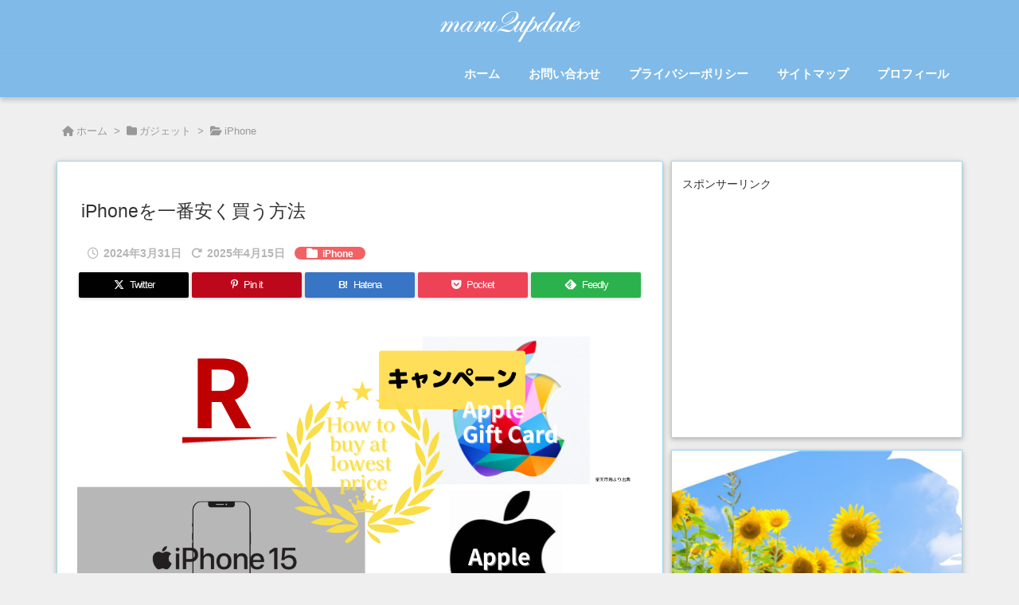

--- FILE ---
content_type: text/html; charset=UTF-8
request_url: https://marumaruup.com/how_to_buy_at_lowest_price
body_size: 56277
content:
<!DOCTYPE html>
<html lang="ja" itemscope itemtype="https://schema.org/WebPage">
<head prefix="og: http://ogp.me/ns# article: http://ogp.me/ns/article# fb: http://ogp.me/ns/fb#">
<meta charset="UTF-8" />
<meta http-equiv="X-UA-Compatible" content="IE=edge" />
<meta http-equiv="Content-Security-Policy" content="upgrade-insecure-requests" />
<meta name="viewport" content="width=device-width, initial-scale=1, user-scalable=yes" />
<title>iPhoneを一番安く買う方法 | ○○のアップデート</title>
<meta name='robots' content='max-image-preview:large' />
<link rel='dns-prefetch' href='//ajax.googleapis.com' />
<link rel="alternate" title="oEmbed (JSON)" type="application/json+oembed" href="https://marumaruup.com/wp-json/oembed/1.0/embed?url=https%3A%2F%2Fmarumaruup.com%2Fhow_to_buy_at_lowest_price" />
<link rel="alternate" title="oEmbed (XML)" type="text/xml+oembed" href="https://marumaruup.com/wp-json/oembed/1.0/embed?url=https%3A%2F%2Fmarumaruup.com%2Fhow_to_buy_at_lowest_price&#038;format=xml" />
<link rel='dns-prefetch' href='//use.fontawesome.com' />
<link rel="preload" as="style" type="text/css" href="https://marumaruup.com/wp-content/themes/luxeritas/style.async.min.css?v=1767520713" />
<link rel="preload" as="font" type="font/woff2" href="https://marumaruup.com/wp-content/themes/luxeritas/fonts/icomoon/fonts/icomoon.woff2" crossorigin />
<link rel="preload" as="image" href="https://marumaruup.com/wp-content/uploads/2024/03/R-8.png" />
<script async src="https://pagead2.googlesyndication.com/pagead/js/adsbygoogle.js?client=ca-pub-1379011496417096"
     crossorigin="anonymous"></script>
<!-- Global site tag (gtag.js) - Google Analytics -->
<script async src="https://www.googletagmanager.com/gtag/js?id=G-S94WKDCZM1"></script>
<script>  window.dataLayer = window.dataLayer || [];
  function gtag(){dataLayer.push(arguments);}
  gtag('js', new Date());
  gtag('config', 'G-S94WKDCZM1');</script>
<link rel="canonical" href="https://marumaruup.com/how_to_buy_at_lowest_price" />
<link rel='shortlink' href='https://marumaruup.com/?p=5684' />
<link rel="pingback" href="https://marumaruup.com/xmlrpc.php" />
<link rel="author" href="https://marumaruup.com/author" />
<link rel="alternate" type="application/rss+xml" title="○○のアップデート RSS Feed" href="https://marumaruup.com/feed" />
<link rel="alternate" type="application/atom+xml" title="○○のアップデート Atom Feed" href="https://marumaruup.com/feed/atom" />
<meta name="description" content="iPhoneの最新機種を最安で購入する方法の紹介です。iPhoneに限らず、Apples製品に適用できますので、ご参考にしてください。" />
<meta name="keywords" content="iPhone, キャンペーン" />
<meta name="theme-color" content="#4285f4">
<meta name="format-detection" content="telephone=no">
<meta name="referrer" content="no-referrer-when-downgrade" />
<meta property="og:type" content="article" />
<meta property="og:url" content="https://marumaruup.com/how_to_buy_at_lowest_price" />
<meta property="og:title" content="iPhoneを一番安く買う方法 | ○○のアップデート" />
<meta property="og:description" content="iPhoneの最新機種を最安で購入する方法の紹介です。iPhoneに限らず、Apples製品に適用できますので、ご参考にしてください。" />
<meta property="og:image" content="https://marumaruup.com/wp-content/uploads/2024/03/R-8.png" />
<meta property="og:image:width" content="1200" />
<meta property="og:image:height" content="630" />
<meta property="og:image:alt" content="最安iPhone購入アイキャッチ" />
<meta property="og:site_name" content="○○のアップデート" />
<meta property="og:locale" content="ja_JP" />
<meta property="article:section" content="iPhone" />
<meta property="article:published_time" content="2024-03-31T22:26:39Z" />
<meta property="article:modified_time" content="2025-04-15T23:20:38Z" />
<meta name="twitter:card" content="summary_large_image" />
<meta name="twitter:domain" content="marumaruup.com" />
<meta name="twitter:creator" content="@marumaru_buccho" />
<meta name="twitter:site" content="@marumaru_buccho" />
<style id='wp-img-auto-sizes-contain-inline-css'>
img:is([sizes=auto i],[sizes^="auto," i]){contain-intrinsic-size:3000px 1500px}
/*# sourceURL=wp-img-auto-sizes-contain-inline-css */</style>
<style id='wp-emoji-styles-inline-css'>
img.wp-smiley, img.emoji {
display: inline !important;
border: none !important;
box-shadow: none !important;
height: 1em !important;
width: 1em !important;
margin: 0 0.07em !important;
vertical-align: -0.1em !important;
background: none !important;
padding: 0 !important;
}
/*# sourceURL=wp-emoji-styles-inline-css */</style>
<style id='rinkerg-gutenberg-rinker-style-inline-css' type='text/css'>
.wp-block-create-block-block{background-color:#21759b;color:#fff;padding:2px}

/*# sourceURL=https://marumaruup.com/wp-content/plugins/yyi-rinker/block/build/style-index.css */
</style>
<style id='wp-block-heading-inline-css' type='text/css'>
h1:where(.wp-block-heading).has-background,h2:where(.wp-block-heading).has-background,h3:where(.wp-block-heading).has-background,h4:where(.wp-block-heading).has-background,h5:where(.wp-block-heading).has-background,h6:where(.wp-block-heading).has-background{padding:1.25em 2.375em}h1.has-text-align-left[style*=writing-mode]:where([style*=vertical-lr]),h1.has-text-align-right[style*=writing-mode]:where([style*=vertical-rl]),h2.has-text-align-left[style*=writing-mode]:where([style*=vertical-lr]),h2.has-text-align-right[style*=writing-mode]:where([style*=vertical-rl]),h3.has-text-align-left[style*=writing-mode]:where([style*=vertical-lr]),h3.has-text-align-right[style*=writing-mode]:where([style*=vertical-rl]),h4.has-text-align-left[style*=writing-mode]:where([style*=vertical-lr]),h4.has-text-align-right[style*=writing-mode]:where([style*=vertical-rl]),h5.has-text-align-left[style*=writing-mode]:where([style*=vertical-lr]),h5.has-text-align-right[style*=writing-mode]:where([style*=vertical-rl]),h6.has-text-align-left[style*=writing-mode]:where([style*=vertical-lr]),h6.has-text-align-right[style*=writing-mode]:where([style*=vertical-rl]){rotate:180deg}
/*# sourceURL=https://marumaruup.com/wp-includes/blocks/heading/style.min.css */
</style>
<style id='wp-block-image-inline-css' type='text/css'>
.wp-block-image>a,.wp-block-image>figure>a{display:inline-block}.wp-block-image img{box-sizing:border-box;height:auto;max-width:100%;vertical-align:bottom}@media not (prefers-reduced-motion){.wp-block-image img.hide{visibility:hidden}.wp-block-image img.show{animation:show-content-image .4s}}.wp-block-image[style*=border-radius] img,.wp-block-image[style*=border-radius]>a{border-radius:inherit}.wp-block-image.has-custom-border img{box-sizing:border-box}.wp-block-image.aligncenter{text-align:center}.wp-block-image.alignfull>a,.wp-block-image.alignwide>a{width:100%}.wp-block-image.alignfull img,.wp-block-image.alignwide img{height:auto;width:100%}.wp-block-image .aligncenter,.wp-block-image .alignleft,.wp-block-image .alignright,.wp-block-image.aligncenter,.wp-block-image.alignleft,.wp-block-image.alignright{display:table}.wp-block-image .aligncenter>figcaption,.wp-block-image .alignleft>figcaption,.wp-block-image .alignright>figcaption,.wp-block-image.aligncenter>figcaption,.wp-block-image.alignleft>figcaption,.wp-block-image.alignright>figcaption{caption-side:bottom;display:table-caption}.wp-block-image .alignleft{float:left;margin:.5em 1em .5em 0}.wp-block-image .alignright{float:right;margin:.5em 0 .5em 1em}.wp-block-image .aligncenter{margin-left:auto;margin-right:auto}.wp-block-image :where(figcaption){margin-bottom:1em;margin-top:.5em}.wp-block-image.is-style-circle-mask img{border-radius:9999px}@supports ((-webkit-mask-image:none) or (mask-image:none)) or (-webkit-mask-image:none){.wp-block-image.is-style-circle-mask img{border-radius:0;-webkit-mask-image:url('data:image/svg+xml;utf8,<svg viewBox="0 0 100 100" xmlns="http://www.w3.org/2000/svg"><circle cx="50" cy="50" r="50"/></svg>');mask-image:url('data:image/svg+xml;utf8,<svg viewBox="0 0 100 100" xmlns="http://www.w3.org/2000/svg"><circle cx="50" cy="50" r="50"/></svg>');mask-mode:alpha;-webkit-mask-position:center;mask-position:center;-webkit-mask-repeat:no-repeat;mask-repeat:no-repeat;-webkit-mask-size:contain;mask-size:contain}}:root :where(.wp-block-image.is-style-rounded img,.wp-block-image .is-style-rounded img){border-radius:9999px}.wp-block-image figure{margin:0}.wp-lightbox-container{display:flex;flex-direction:column;position:relative}.wp-lightbox-container img{cursor:zoom-in}.wp-lightbox-container img:hover+button{opacity:1}.wp-lightbox-container button{align-items:center;backdrop-filter:blur(16px) saturate(180%);background-color:#5a5a5a40;border:none;border-radius:4px;cursor:zoom-in;display:flex;height:20px;justify-content:center;opacity:0;padding:0;position:absolute;right:16px;text-align:center;top:16px;width:20px;z-index:100}@media not (prefers-reduced-motion){.wp-lightbox-container button{transition:opacity .2s ease}}.wp-lightbox-container button:focus-visible{outline:3px auto #5a5a5a40;outline:3px auto -webkit-focus-ring-color;outline-offset:3px}.wp-lightbox-container button:hover{cursor:pointer;opacity:1}.wp-lightbox-container button:focus{opacity:1}.wp-lightbox-container button:focus,.wp-lightbox-container button:hover,.wp-lightbox-container button:not(:hover):not(:active):not(.has-background){background-color:#5a5a5a40;border:none}.wp-lightbox-overlay{box-sizing:border-box;cursor:zoom-out;height:100vh;left:0;overflow:hidden;position:fixed;top:0;visibility:hidden;width:100%;z-index:100000}.wp-lightbox-overlay .close-button{align-items:center;cursor:pointer;display:flex;justify-content:center;min-height:40px;min-width:40px;padding:0;position:absolute;right:calc(env(safe-area-inset-right) + 16px);top:calc(env(safe-area-inset-top) + 16px);z-index:5000000}.wp-lightbox-overlay .close-button:focus,.wp-lightbox-overlay .close-button:hover,.wp-lightbox-overlay .close-button:not(:hover):not(:active):not(.has-background){background:none;border:none}.wp-lightbox-overlay .lightbox-image-container{height:var(--wp--lightbox-container-height);left:50%;overflow:hidden;position:absolute;top:50%;transform:translate(-50%,-50%);transform-origin:top left;width:var(--wp--lightbox-container-width);z-index:9999999999}.wp-lightbox-overlay .wp-block-image{align-items:center;box-sizing:border-box;display:flex;height:100%;justify-content:center;margin:0;position:relative;transform-origin:0 0;width:100%;z-index:3000000}.wp-lightbox-overlay .wp-block-image img{height:var(--wp--lightbox-image-height);min-height:var(--wp--lightbox-image-height);min-width:var(--wp--lightbox-image-width);width:var(--wp--lightbox-image-width)}.wp-lightbox-overlay .wp-block-image figcaption{display:none}.wp-lightbox-overlay button{background:none;border:none}.wp-lightbox-overlay .scrim{background-color:#fff;height:100%;opacity:.9;position:absolute;width:100%;z-index:2000000}.wp-lightbox-overlay.active{visibility:visible}@media not (prefers-reduced-motion){.wp-lightbox-overlay.active{animation:turn-on-visibility .25s both}.wp-lightbox-overlay.active img{animation:turn-on-visibility .35s both}.wp-lightbox-overlay.show-closing-animation:not(.active){animation:turn-off-visibility .35s both}.wp-lightbox-overlay.show-closing-animation:not(.active) img{animation:turn-off-visibility .25s both}.wp-lightbox-overlay.zoom.active{animation:none;opacity:1;visibility:visible}.wp-lightbox-overlay.zoom.active .lightbox-image-container{animation:lightbox-zoom-in .4s}.wp-lightbox-overlay.zoom.active .lightbox-image-container img{animation:none}.wp-lightbox-overlay.zoom.active .scrim{animation:turn-on-visibility .4s forwards}.wp-lightbox-overlay.zoom.show-closing-animation:not(.active){animation:none}.wp-lightbox-overlay.zoom.show-closing-animation:not(.active) .lightbox-image-container{animation:lightbox-zoom-out .4s}.wp-lightbox-overlay.zoom.show-closing-animation:not(.active) .lightbox-image-container img{animation:none}.wp-lightbox-overlay.zoom.show-closing-animation:not(.active) .scrim{animation:turn-off-visibility .4s forwards}}@keyframes show-content-image{0%{visibility:hidden}99%{visibility:hidden}to{visibility:visible}}@keyframes turn-on-visibility{0%{opacity:0}to{opacity:1}}@keyframes turn-off-visibility{0%{opacity:1;visibility:visible}99%{opacity:0;visibility:visible}to{opacity:0;visibility:hidden}}@keyframes lightbox-zoom-in{0%{transform:translate(calc((-100vw + var(--wp--lightbox-scrollbar-width))/2 + var(--wp--lightbox-initial-left-position)),calc(-50vh + var(--wp--lightbox-initial-top-position))) scale(var(--wp--lightbox-scale))}to{transform:translate(-50%,-50%) scale(1)}}@keyframes lightbox-zoom-out{0%{transform:translate(-50%,-50%) scale(1);visibility:visible}99%{visibility:visible}to{transform:translate(calc((-100vw + var(--wp--lightbox-scrollbar-width))/2 + var(--wp--lightbox-initial-left-position)),calc(-50vh + var(--wp--lightbox-initial-top-position))) scale(var(--wp--lightbox-scale));visibility:hidden}}
/*# sourceURL=https://marumaruup.com/wp-includes/blocks/image/style.min.css */
</style>
<style id='wp-block-paragraph-inline-css' type='text/css'>
.is-small-text{font-size:.875em}.is-regular-text{font-size:1em}.is-large-text{font-size:2.25em}.is-larger-text{font-size:3em}.has-drop-cap:not(:focus):first-letter{float:left;font-size:8.4em;font-style:normal;font-weight:100;line-height:.68;margin:.05em .1em 0 0;text-transform:uppercase}body.rtl .has-drop-cap:not(:focus):first-letter{float:none;margin-left:.1em}p.has-drop-cap.has-background{overflow:hidden}:root :where(p.has-background){padding:1.25em 2.375em}:where(p.has-text-color:not(.has-link-color)) a{color:inherit}p.has-text-align-left[style*="writing-mode:vertical-lr"],p.has-text-align-right[style*="writing-mode:vertical-rl"]{rotate:180deg}
/*# sourceURL=https://marumaruup.com/wp-includes/blocks/paragraph/style.min.css */
</style>
<style id='wp-block-table-inline-css' type='text/css'>
.wp-block-table{overflow-x:auto}.wp-block-table table{border-collapse:collapse;width:100%}.wp-block-table thead{border-bottom:3px solid}.wp-block-table tfoot{border-top:3px solid}.wp-block-table td,.wp-block-table th{border:1px solid;padding:.5em}.wp-block-table .has-fixed-layout{table-layout:fixed;width:100%}.wp-block-table .has-fixed-layout td,.wp-block-table .has-fixed-layout th{word-break:break-word}.wp-block-table.aligncenter,.wp-block-table.alignleft,.wp-block-table.alignright{display:table;width:auto}.wp-block-table.aligncenter td,.wp-block-table.aligncenter th,.wp-block-table.alignleft td,.wp-block-table.alignleft th,.wp-block-table.alignright td,.wp-block-table.alignright th{word-break:break-word}.wp-block-table .has-subtle-light-gray-background-color{background-color:#f3f4f5}.wp-block-table .has-subtle-pale-green-background-color{background-color:#e9fbe5}.wp-block-table .has-subtle-pale-blue-background-color{background-color:#e7f5fe}.wp-block-table .has-subtle-pale-pink-background-color{background-color:#fcf0ef}.wp-block-table.is-style-stripes{background-color:initial;border-collapse:inherit;border-spacing:0}.wp-block-table.is-style-stripes tbody tr:nth-child(odd){background-color:#f0f0f0}.wp-block-table.is-style-stripes.has-subtle-light-gray-background-color tbody tr:nth-child(odd){background-color:#f3f4f5}.wp-block-table.is-style-stripes.has-subtle-pale-green-background-color tbody tr:nth-child(odd){background-color:#e9fbe5}.wp-block-table.is-style-stripes.has-subtle-pale-blue-background-color tbody tr:nth-child(odd){background-color:#e7f5fe}.wp-block-table.is-style-stripes.has-subtle-pale-pink-background-color tbody tr:nth-child(odd){background-color:#fcf0ef}.wp-block-table.is-style-stripes td,.wp-block-table.is-style-stripes th{border-color:#0000}.wp-block-table.is-style-stripes{border-bottom:1px solid #f0f0f0}.wp-block-table .has-border-color td,.wp-block-table .has-border-color th,.wp-block-table .has-border-color tr,.wp-block-table .has-border-color>*{border-color:inherit}.wp-block-table table[style*=border-top-color] tr:first-child,.wp-block-table table[style*=border-top-color] tr:first-child td,.wp-block-table table[style*=border-top-color] tr:first-child th,.wp-block-table table[style*=border-top-color]>*,.wp-block-table table[style*=border-top-color]>* td,.wp-block-table table[style*=border-top-color]>* th{border-top-color:inherit}.wp-block-table table[style*=border-top-color] tr:not(:first-child){border-top-color:initial}.wp-block-table table[style*=border-right-color] td:last-child,.wp-block-table table[style*=border-right-color] th,.wp-block-table table[style*=border-right-color] tr,.wp-block-table table[style*=border-right-color]>*{border-right-color:inherit}.wp-block-table table[style*=border-bottom-color] tr:last-child,.wp-block-table table[style*=border-bottom-color] tr:last-child td,.wp-block-table table[style*=border-bottom-color] tr:last-child th,.wp-block-table table[style*=border-bottom-color]>*,.wp-block-table table[style*=border-bottom-color]>* td,.wp-block-table table[style*=border-bottom-color]>* th{border-bottom-color:inherit}.wp-block-table table[style*=border-bottom-color] tr:not(:last-child){border-bottom-color:initial}.wp-block-table table[style*=border-left-color] td:first-child,.wp-block-table table[style*=border-left-color] th,.wp-block-table table[style*=border-left-color] tr,.wp-block-table table[style*=border-left-color]>*{border-left-color:inherit}.wp-block-table table[style*=border-style] td,.wp-block-table table[style*=border-style] th,.wp-block-table table[style*=border-style] tr,.wp-block-table table[style*=border-style]>*{border-style:inherit}.wp-block-table table[style*=border-width] td,.wp-block-table table[style*=border-width] th,.wp-block-table table[style*=border-width] tr,.wp-block-table table[style*=border-width]>*{border-style:inherit;border-width:inherit}
/*# sourceURL=https://marumaruup.com/wp-includes/blocks/table/style.min.css */
</style>
<link rel="stylesheet" id="flexible-table-block-css" href="//marumaruup.com/wp-content/plugins/flexible-table-block/build/style-index.css" type="text/css" media="all" />
<style id='flexible-table-block-inline-css' type='text/css'>
.wp-block-flexible-table-block-table.wp-block-flexible-table-block-table>table{width:100%;max-width:100%;border-collapse:collapse;}.wp-block-flexible-table-block-table.wp-block-flexible-table-block-table.is-style-stripes tbody tr:nth-child(odd) th{background-color:#f0f0f1;}.wp-block-flexible-table-block-table.wp-block-flexible-table-block-table.is-style-stripes tbody tr:nth-child(odd) td{background-color:#f0f0f1;}.wp-block-flexible-table-block-table.wp-block-flexible-table-block-table.is-style-stripes tbody tr:nth-child(even) th{background-color:#ffffff;}.wp-block-flexible-table-block-table.wp-block-flexible-table-block-table.is-style-stripes tbody tr:nth-child(even) td{background-color:#ffffff;}.wp-block-flexible-table-block-table.wp-block-flexible-table-block-table>table tr th,.wp-block-flexible-table-block-table.wp-block-flexible-table-block-table>table tr td{padding:0.5em;border-width:1px;border-style:solid;border-color:#000000;text-align:left;vertical-align:middle;}.wp-block-flexible-table-block-table.wp-block-flexible-table-block-table>table tr th{background-color:#f0f0f1;}.wp-block-flexible-table-block-table.wp-block-flexible-table-block-table>table tr td{background-color:#ffffff;}@media screen and (min-width:769px){.wp-block-flexible-table-block-table.is-scroll-on-pc{overflow-x:scroll;}.wp-block-flexible-table-block-table.is-scroll-on-pc table{max-width:none;align-self:self-start;}}@media screen and (max-width:768px){.wp-block-flexible-table-block-table.is-scroll-on-mobile{overflow-x:scroll;}.wp-block-flexible-table-block-table.is-scroll-on-mobile table{max-width:none;align-self:self-start;}.wp-block-flexible-table-block-table table.is-stacked-on-mobile th,.wp-block-flexible-table-block-table table.is-stacked-on-mobile td{width:100%!important;display:block;}}
/*# sourceURL=flexible-table-block-inline-css */
</style>
<style id='global-styles-inline-css' type='text/css'>
:root{--wp--preset--aspect-ratio--square: 1;--wp--preset--aspect-ratio--4-3: 4/3;--wp--preset--aspect-ratio--3-4: 3/4;--wp--preset--aspect-ratio--3-2: 3/2;--wp--preset--aspect-ratio--2-3: 2/3;--wp--preset--aspect-ratio--16-9: 16/9;--wp--preset--aspect-ratio--9-16: 9/16;--wp--preset--color--black: #000000;--wp--preset--color--cyan-bluish-gray: #abb8c3;--wp--preset--color--white: #ffffff;--wp--preset--color--pale-pink: #f78da7;--wp--preset--color--vivid-red: #cf2e2e;--wp--preset--color--luminous-vivid-orange: #ff6900;--wp--preset--color--luminous-vivid-amber: #fcb900;--wp--preset--color--light-green-cyan: #7bdcb5;--wp--preset--color--vivid-green-cyan: #00d084;--wp--preset--color--pale-cyan-blue: #8ed1fc;--wp--preset--color--vivid-cyan-blue: #0693e3;--wp--preset--color--vivid-purple: #9b51e0;--wp--preset--gradient--vivid-cyan-blue-to-vivid-purple: linear-gradient(135deg,rgb(6,147,227) 0%,rgb(155,81,224) 100%);--wp--preset--gradient--light-green-cyan-to-vivid-green-cyan: linear-gradient(135deg,rgb(122,220,180) 0%,rgb(0,208,130) 100%);--wp--preset--gradient--luminous-vivid-amber-to-luminous-vivid-orange: linear-gradient(135deg,rgb(252,185,0) 0%,rgb(255,105,0) 100%);--wp--preset--gradient--luminous-vivid-orange-to-vivid-red: linear-gradient(135deg,rgb(255,105,0) 0%,rgb(207,46,46) 100%);--wp--preset--gradient--very-light-gray-to-cyan-bluish-gray: linear-gradient(135deg,rgb(238,238,238) 0%,rgb(169,184,195) 100%);--wp--preset--gradient--cool-to-warm-spectrum: linear-gradient(135deg,rgb(74,234,220) 0%,rgb(151,120,209) 20%,rgb(207,42,186) 40%,rgb(238,44,130) 60%,rgb(251,105,98) 80%,rgb(254,248,76) 100%);--wp--preset--gradient--blush-light-purple: linear-gradient(135deg,rgb(255,206,236) 0%,rgb(152,150,240) 100%);--wp--preset--gradient--blush-bordeaux: linear-gradient(135deg,rgb(254,205,165) 0%,rgb(254,45,45) 50%,rgb(107,0,62) 100%);--wp--preset--gradient--luminous-dusk: linear-gradient(135deg,rgb(255,203,112) 0%,rgb(199,81,192) 50%,rgb(65,88,208) 100%);--wp--preset--gradient--pale-ocean: linear-gradient(135deg,rgb(255,245,203) 0%,rgb(182,227,212) 50%,rgb(51,167,181) 100%);--wp--preset--gradient--electric-grass: linear-gradient(135deg,rgb(202,248,128) 0%,rgb(113,206,126) 100%);--wp--preset--gradient--midnight: linear-gradient(135deg,rgb(2,3,129) 0%,rgb(40,116,252) 100%);--wp--preset--font-size--small: 13px;--wp--preset--font-size--medium: 20px;--wp--preset--font-size--large: 36px;--wp--preset--font-size--x-large: 42px;--wp--preset--spacing--20: 0.44rem;--wp--preset--spacing--30: 0.67rem;--wp--preset--spacing--40: 1rem;--wp--preset--spacing--50: 1.5rem;--wp--preset--spacing--60: 2.25rem;--wp--preset--spacing--70: 3.38rem;--wp--preset--spacing--80: 5.06rem;--wp--preset--shadow--natural: 6px 6px 9px rgba(0, 0, 0, 0.2);--wp--preset--shadow--deep: 12px 12px 50px rgba(0, 0, 0, 0.4);--wp--preset--shadow--sharp: 6px 6px 0px rgba(0, 0, 0, 0.2);--wp--preset--shadow--outlined: 6px 6px 0px -3px rgb(255, 255, 255), 6px 6px rgb(0, 0, 0);--wp--preset--shadow--crisp: 6px 6px 0px rgb(0, 0, 0);}:where(.is-layout-flex){gap: 0.5em;}:where(.is-layout-grid){gap: 0.5em;}body .is-layout-flex{display: flex;}.is-layout-flex{flex-wrap: wrap;align-items: center;}.is-layout-flex > :is(*, div){margin: 0;}body .is-layout-grid{display: grid;}.is-layout-grid > :is(*, div){margin: 0;}:where(.wp-block-columns.is-layout-flex){gap: 2em;}:where(.wp-block-columns.is-layout-grid){gap: 2em;}:where(.wp-block-post-template.is-layout-flex){gap: 1.25em;}:where(.wp-block-post-template.is-layout-grid){gap: 1.25em;}.has-black-color{color: var(--wp--preset--color--black) !important;}.has-cyan-bluish-gray-color{color: var(--wp--preset--color--cyan-bluish-gray) !important;}.has-white-color{color: var(--wp--preset--color--white) !important;}.has-pale-pink-color{color: var(--wp--preset--color--pale-pink) !important;}.has-vivid-red-color{color: var(--wp--preset--color--vivid-red) !important;}.has-luminous-vivid-orange-color{color: var(--wp--preset--color--luminous-vivid-orange) !important;}.has-luminous-vivid-amber-color{color: var(--wp--preset--color--luminous-vivid-amber) !important;}.has-light-green-cyan-color{color: var(--wp--preset--color--light-green-cyan) !important;}.has-vivid-green-cyan-color{color: var(--wp--preset--color--vivid-green-cyan) !important;}.has-pale-cyan-blue-color{color: var(--wp--preset--color--pale-cyan-blue) !important;}.has-vivid-cyan-blue-color{color: var(--wp--preset--color--vivid-cyan-blue) !important;}.has-vivid-purple-color{color: var(--wp--preset--color--vivid-purple) !important;}.has-black-background-color{background-color: var(--wp--preset--color--black) !important;}.has-cyan-bluish-gray-background-color{background-color: var(--wp--preset--color--cyan-bluish-gray) !important;}.has-white-background-color{background-color: var(--wp--preset--color--white) !important;}.has-pale-pink-background-color{background-color: var(--wp--preset--color--pale-pink) !important;}.has-vivid-red-background-color{background-color: var(--wp--preset--color--vivid-red) !important;}.has-luminous-vivid-orange-background-color{background-color: var(--wp--preset--color--luminous-vivid-orange) !important;}.has-luminous-vivid-amber-background-color{background-color: var(--wp--preset--color--luminous-vivid-amber) !important;}.has-light-green-cyan-background-color{background-color: var(--wp--preset--color--light-green-cyan) !important;}.has-vivid-green-cyan-background-color{background-color: var(--wp--preset--color--vivid-green-cyan) !important;}.has-pale-cyan-blue-background-color{background-color: var(--wp--preset--color--pale-cyan-blue) !important;}.has-vivid-cyan-blue-background-color{background-color: var(--wp--preset--color--vivid-cyan-blue) !important;}.has-vivid-purple-background-color{background-color: var(--wp--preset--color--vivid-purple) !important;}.has-black-border-color{border-color: var(--wp--preset--color--black) !important;}.has-cyan-bluish-gray-border-color{border-color: var(--wp--preset--color--cyan-bluish-gray) !important;}.has-white-border-color{border-color: var(--wp--preset--color--white) !important;}.has-pale-pink-border-color{border-color: var(--wp--preset--color--pale-pink) !important;}.has-vivid-red-border-color{border-color: var(--wp--preset--color--vivid-red) !important;}.has-luminous-vivid-orange-border-color{border-color: var(--wp--preset--color--luminous-vivid-orange) !important;}.has-luminous-vivid-amber-border-color{border-color: var(--wp--preset--color--luminous-vivid-amber) !important;}.has-light-green-cyan-border-color{border-color: var(--wp--preset--color--light-green-cyan) !important;}.has-vivid-green-cyan-border-color{border-color: var(--wp--preset--color--vivid-green-cyan) !important;}.has-pale-cyan-blue-border-color{border-color: var(--wp--preset--color--pale-cyan-blue) !important;}.has-vivid-cyan-blue-border-color{border-color: var(--wp--preset--color--vivid-cyan-blue) !important;}.has-vivid-purple-border-color{border-color: var(--wp--preset--color--vivid-purple) !important;}.has-vivid-cyan-blue-to-vivid-purple-gradient-background{background: var(--wp--preset--gradient--vivid-cyan-blue-to-vivid-purple) !important;}.has-light-green-cyan-to-vivid-green-cyan-gradient-background{background: var(--wp--preset--gradient--light-green-cyan-to-vivid-green-cyan) !important;}.has-luminous-vivid-amber-to-luminous-vivid-orange-gradient-background{background: var(--wp--preset--gradient--luminous-vivid-amber-to-luminous-vivid-orange) !important;}.has-luminous-vivid-orange-to-vivid-red-gradient-background{background: var(--wp--preset--gradient--luminous-vivid-orange-to-vivid-red) !important;}.has-very-light-gray-to-cyan-bluish-gray-gradient-background{background: var(--wp--preset--gradient--very-light-gray-to-cyan-bluish-gray) !important;}.has-cool-to-warm-spectrum-gradient-background{background: var(--wp--preset--gradient--cool-to-warm-spectrum) !important;}.has-blush-light-purple-gradient-background{background: var(--wp--preset--gradient--blush-light-purple) !important;}.has-blush-bordeaux-gradient-background{background: var(--wp--preset--gradient--blush-bordeaux) !important;}.has-luminous-dusk-gradient-background{background: var(--wp--preset--gradient--luminous-dusk) !important;}.has-pale-ocean-gradient-background{background: var(--wp--preset--gradient--pale-ocean) !important;}.has-electric-grass-gradient-background{background: var(--wp--preset--gradient--electric-grass) !important;}.has-midnight-gradient-background{background: var(--wp--preset--gradient--midnight) !important;}.has-small-font-size{font-size: var(--wp--preset--font-size--small) !important;}.has-medium-font-size{font-size: var(--wp--preset--font-size--medium) !important;}.has-large-font-size{font-size: var(--wp--preset--font-size--large) !important;}.has-x-large-font-size{font-size: var(--wp--preset--font-size--x-large) !important;}
/*# sourceURL=global-styles-inline-css */
</style>

<style id='classic-theme-styles-inline-css'>
/*! This file is auto-generated */
.wp-block-button__link{color:#fff;background-color:#32373c;border-radius:9999px;box-shadow:none;text-decoration:none;padding:calc(.667em + 2px) calc(1.333em + 2px);font-size:1.125em}.wp-block-file__button{background:#32373c;color:#fff;text-decoration:none}
/*# sourceURL=/wp-includes/css/classic-themes.min.css */</style>
<link rel="stylesheet" id="contact-form-7-css" href="//marumaruup.com/wp-content/plugins/contact-form-7/includes/css/styles.css" media="all" />
<link rel="stylesheet" id="wordpress-popular-posts-css-css" href="//marumaruup.com/wp-content/plugins/wordpress-popular-posts/assets/css/wpp.css" media="all" />
<link rel="stylesheet" id="yyi_rinker_stylesheet-css" href="//marumaruup.com/wp-content/plugins/yyi-rinker/css/style.css?v=1.10.1" media="all" />
<link rel="stylesheet" id="pochipp-front-css" href="//marumaruup.com/wp-content/plugins/pochipp/dist/css/style.css" media="all" />
<style id='luxech-inline-css'>
/*! Luxeritas WordPress Theme 3.25.0 - (C) 2015 Thought is free. */*,*:before,*:after{box-sizing:border-box}@-ms-viewport{width:device-width}a:not([href]):not([tabindex]),a:not([href]):not([tabindex]):hover,a:not([href]):not([tabindex]):focus{color:inherit;text-decoration:none}a:not([href]):not([tabindex]):focus{outline:0}h1{font-size:2em;margin:.67em 0}small{font-size:80%}img{border-style:none;vertical-align:middle}hr{box-sizing:content-box;height:0;overflow:visible;margin-top:1rem;margin-bottom:1rem;border:0}pre{margin-top:0;margin-bottom:1rem;overflow:auto;-ms-overflow-style:scrollbar}code,pre{font-family:monospace,monospace;font-size:1em}ul ul,ol ul,ul ol,ol ol{margin-bottom:0}p{margin-top:0;margin-bottom:1rem}button{border-radius:0}input,button,select,optgroup,textarea{margin:0;font-family:inherit;font-size:inherit;line-height:inherit}button,input{overflow:visible}button,select{text-transform:none}button,[type=button],[type=reset],[type=submit]{-webkit-appearance:button}button:not(:disabled),[type=button]:not(:disabled),[type=reset]:not(:disabled),[type=submit]:not(:disabled){cursor:pointer}::-moz-focus-inner{padding:0;border-style:none}::-webkit-inner-spin-button{height:auto}::-webkit-search-decoration{-webkit-appearance:none}label{display:inline-block;margin-bottom:.5rem}h1,h2,h3,h4,h5,h6{margin-top:0;margin-bottom:.5rem;font-family:inherit;font-weight:500;line-height:1.2;color:inherit}.container{width:100%;margin-right:auto;margin-left:auto}@media (min-width:768px){.container{max-width:720px}}@media (min-width:992px){.container{max-width:960px}}@media (min-width:1200px){.container{max-width:1140px}}.row{display:flex;flex-wrap:wrap}div[class^=col-]{flex:0 0 auto;position:relative;width:100%;min-height:1px;padding-right:15px;padding-left:15px}.col-12{max-width:100%}.col-6{max-width:50%}.col-4{max-width:33.333333%}.clearfix:after{display:block;clear:both;content:""}.pagination{display:flex;padding-left:0;list-style:none;border-radius:.25rem}table{border-collapse:collapse}caption{padding-top:.75rem;padding-bottom:.75rem;color:#6c757d;text-align:left;caption-side:bottom}th{text-align:left}@font-face{font-family:'icomoon';src:url('/wp-content/themes/luxeritas/fonts/icomoon/fonts/icomoon.eot');src:url('/wp-content/themes/luxeritas/fonts/icomoon/fonts/icomoon.eot') format('embedded-opentype'),url('/wp-content/themes/luxeritas/fonts/icomoon/fonts/icomoon.woff2') format('woff2'),url('/wp-content/themes/luxeritas/fonts/icomoon/fonts/icomoon.woff') format('woff'),url('/wp-content/themes/luxeritas/fonts/icomoon/fonts/icomoon.ttf') format('truetype'),url('/wp-content/themes/luxeritas/fonts/icomoon/fonts/icomoon.svg') format('svg');font-weight:400;font-style:normal;font-display:swap}[class^=ico-],[class*=" ico-"]{font-family:'icomoon';display:inline-block;font-style:normal;font-weight:400;font-variant:normal;text-transform:none;text-rendering:auto;line-height:1;-webkit-font-smoothing:antialiased;-moz-osx-font-smoothing:grayscale}.ico-speech-bubble:before{content:"\e903"}.ico-external-link-alt:before{content:"\f35d"}.ico-external-link-square-alt:before{content:"\f360"}.ico-line:before{content:"\e700"}.ico-feedly:before{content:"\e600"}.ico-plus-square:before{content:"\f0fe"}.ico-minus-square:before{content:"\f146"}.ico-caret-square-down:before{content:"\f150"}.ico-search:before{content:"\f002"}.ico-link:before{content:"\f0c1"}.ico-caret-right:before{content:"\f0da"}.ico-spinner:before{content:"\f110"}.ico-comment:before{content:"\e900"}.ico-comments:before{content:"\e901"}.ico-chevron-up:before{content:"\f077"}.ico-chevron-down:before{content:"\f078"}.ico-twitter:before{content:"\f099"}.ico-x-twitter:before{content:"\e902"}.ico-facebook:before{content:"\f09a"}.ico-linkedin:before{content:"\f0e1"}.ico-angle-double-right:before{content:"\f101"}.ico-chevron-circle-left:before{content:"\f137"}.ico-chevron-circle-right:before{content:"\f138"}.ico-youtube-play:before{content:"\f16a"}.ico-instagram:before{content:"\f16d"}.ico-pinterest-p:before{content:"\f231"}.ico-get-pocket:before{content:"\f265"}.ico-spin{animation:ico-spin 2s infinite linear}@keyframes ico-spin{0%{transform:rotate(0)}100%{transform:rotate(360deg)}}*{margin:0;padding:0}a:hover,.term img,a:hover,.term img:hover{transition:opacity .3s,transform .5s}a:hover img{opacity:.8}hr{border-top:1px dotted #999}img,video,object,canvas{max-width:100%;height:auto;box-sizing:content-box}.no-js img.lazy{display:none!important}pre,ul,ol{margin:1.6em 0}ul ul,ol ol,ul ol,ol ul{margin:0 .6em 0}pre{margin-bottom:30px}blockquote,.wp-block-quote{display:block;position:relative;overflow:hidden;overflow-wrap:anywhere;margin:1.6em 5px;padding:25px;font-size:1.4rem;background:#fdfdfd;border:0;border-radius:6px;box-shadow:0 5px 5px 0 rgba(18,63,82,.035),0 0 0 1px rgba(176,181,193,.2)}blockquote:after{content:"\275b\275b";display:block;position:absolute;font-family:Arial,sans-serif;font-size:200px;line-height:1em;left:-25px;top:-15px;opacity:.04}blockquote cite,.wp-block-quote cite{display:block;text-align:right;font-family:serif;font-size:.9em;font-style:oblique}.wp-block-quote:not(.is-large):not(.is-style-large){border:0}blockquote ol:first-child,blockquote p:first-child,blockquote ul:first-child{margin-top:5px}blockquote ol:last-child,blockquote p:last-child,blockquote ul:last-child{margin-bottom:5px}[type=submit],[type=text],[type=email],.reply a{display:inline;line-height:1;vertical-align:middle;padding:12px 12px 11px;max-width:100%}.reply a,[type=submit],.widget_categories select,.widget_archive select{color:#333;font-weight:400;background:#fff;border:1px solid #ddd}option,textarea,[type=text],[type=email],[type=search]{color:inherit;background:#fff;border:1px solid #ddd}[type=search]{-webkit-appearance:none;outline-offset:-2px;line-height:1;border-radius:0}textarea{overflow:auto;resize:vertical;padding:8px;max-width:100%}button{appearance:none;outline:0;border:0}.cboth{clear:both}.bold{font-weight:700}.wp-caption{margin-bottom:1.6em;max-width:100%}.wp-caption img[class*=wp-image-]{display:block;margin:0}.post .wp-caption-text,.post .wp-caption-dd{font-size:1.2rem;line-height:1.5;margin:0;padding:.5em 0}.sticky .posted-on{display:none}.bypostauthor>article .fn:after{content:"";position:relative}.screen-reader-text{clip:rect(1px,1px,1px,1px);height:1px;overflow:hidden;position:absolute !important;width:1px}strong{font-weight:700}em{font-style:italic}.alignleft{display:inline;float:left}.alignright{display:inline;float:right}.aligncenter{display:block;margin-right:auto;margin-left:auto}.post .alignfull{margin-left:-68px;margin-right:-68px}figure.alignwide>img,figure.alignfull>img{min-width:100%}blockquote.alignleft,.wp-caption.alignleft,.post img.alignleft{margin:.4em 1.6em 1.6em 0}blockquote.alignright,.wp-caption.alignright,.post img.alignright{margin:.4em 0 1.6em 1.6em}blockquote.aligncenter,.wp-caption.aligncenter,.post img.aligncenter{clear:both;margin-top:.4em;margin-bottom:1.6em}.wp-caption.alignleft,.wp-caption.alignright,.wp-caption.aligncenter{margin-bottom:1.2em}img[class*=wp-image-],img[class*=attachment-]{max-width:100%;height:auto}.gallery-item{display:inline-block;text-align:left;vertical-align:top;margin:0 0 1.5em;padding:0 1em 0 0;width:50%}.gallery-columns-1 .gallery-item{width:100%}.gallery-columns-2 .gallery-item{max-width:50%}@media screen and (min-width:30em){.gallery-item{max-width:25%}.gallery-columns-1 .gallery-item{max-width:100%}.gallery-columns-2 .gallery-item{max-width:50%}.gallery-columns-3 .gallery-item{max-width:33.33%}.gallery-columns-4 .gallery-item{max-width:25%}}.gallery-caption{display:block;font-size:1.2rem;line-height:1.5;padding:.5em 0}.wp-block-image{margin:1.6em 0}figure.wp-block-image{display:inline-block}.post ul.blocks-gallery-grid{padding:0}#head-in{padding-top:28px;background:#fff}.band{position:absolute;top:0;left:0;right:0}div[id*=head-band]{margin:auto;height:34px;line-height:34px;overflow:hidden;background:#fff;border-bottom:1px solid #ddd}.band-menu{position:relative;margin:auto}.band-menu ul{font-size:1px;margin:0 -5px 0 0;position:absolute;right:10px;list-style:none}.band-menu li{display:inline-block;vertical-align:middle;font-size:1.2rem;margin:0 3px;line-height:1}.band-menu li a{color:#111;text-decoration:none}.band-menu li a:hover{color:#09f}.band-menu .menu-item a:before{display:inline;margin:5px;line-height:1;font-family:"icomoon";content:"\f0da"}div[id*=head-band] .snsf{display:block;min-width:28px;height:20px;margin:-2px -6px 0 0;text-align:center}div[id*=head-band] .snsf a{display:block;height:100%;width:100%;text-decoration:none;letter-spacing:0;font-family:Verdana,Arial,Helvetica,Roboto;padding:4px;border-radius:2px}#sitename{display:inline-block;max-width:100%;margin:0 0 12px;font-size:2.8rem;line-height:1.4}#sitename a{color:inherit;text-decoration:none}.desc{line-height:1.4}.info{padding:20px 10px;overflow:hidden}.logo,.logo-up{position:relative;margin:15px auto -10px auto;text-align:center}.logo-up{margin:15px auto 0 auto}#header .head-cover{position:relative;margin:auto}#header #gnavi,#foot-in,.foot-nav{margin:auto}#nav{margin:0;padding:0;border-top:1px solid #ddd;border-bottom:1px solid #ddd;position:relative;z-index:20}#nav,#gnavi ul.gu,#gnavi li.gl>a,.mobile-nav{color:#111;background:#fff}#gnavi .mobile-nav{display:none}#gnavi .nav-menu{display:block}#gnavi ul.gu{margin:0}#gnavi li.gl{float:left;position:relative;list-style-type:none;text-indent:0;white-space:nowrap}#gnavi li.gl>a{display:block;text-decoration:none;text-align:center;height:100%}#gnavi li ul.gu{display:none}@media (min-width:992px){#gnavi ul.gu{display:flex;flex-wrap:wrap}#gnavi li.gl{flex:0 0 auto;min-width:1px;background:#09f}#gnavi .gc>ul>li.gl{background:0 0}#gnavi li.gl>a>.gim{display:block;height:100%}#gnavi .gc>ul>li>a>.gim{transition:.4s;border-bottom:0;padding:16px 18px}#gnavi li.gl>ul{display:none;margin:0;border:1px solid #ddd;border-bottom:0;background:0 0;position:absolute;top:100%;z-index:1}#gnavi li li.gl{width:100%;min-width:160px}#gnavi li li.gl a>.gim{border-bottom:1px solid #ddd;font-size:1.3rem;padding:10px 15px;width:100%;text-align:left}#gnavi li li.gl>ul{padding:0;border-top:1px solid #ddd;overflow:hidden;top:-1px;left:100%}#gnavi li.gl:hover>a,#gnavi li.gl:hover>a>.gim,div.mobile-nav:hover,ul.mobile-nav li:hover{color:#fff;background:#09f}#gnavi li[class*=current]>a{background:none repeat scroll 0 0 #000;color:#fff}#gnavi ul ul>li[class*=children]>a>.gim:after{font-family:"icomoon";content:"\f0da";position:absolute;right:6px;top:0;bottom:0;margin:auto;height:1.3rem}}@media (max-width:991px){.mobile-nav p{letter-spacing:0;font-size:1.1rem;line-height:1;margin:6px 0 0}.mobile-nav li{white-space:nowrap;text-align:center;padding:8px 10px;border:0;list-style:none;cursor:pointer}.mobile-nav li:hover{opacity:.6}.mobile-nav li i,.mobile-nav li svg{font-size:1.8rem;font-style:normal}#gnavi ul.gu{display:none;border:0;border-bottom:solid 1px #ddd}#gnavi li.gl{display:block;float:none;width:100%;padding-left:0;text-align:left;line-height:2.3;border-top:1px solid #ddd;list-style:disc inside}#gnavi li.gl:hover>a>.gim{background:0 0}}#primary{border:1px solid transparent}#section,.grid{margin:0 10px 20px 0}.grid{padding:45px 68px;background:#fff;border:1px solid #ddd}#breadcrumb{margin:20px 0 15px;padding:8px;line-height:2}#breadcrumb,#breadcrumb a{color:#111;text-decoration:none;word-break:normal}#breadcrumb a:hover{text-decoration:underline}#breadcrumb h1,#breadcrumb li{display:inline;list-style-type:none;font-size:1.3rem}#breadcrumb i,#breadcrumb svg{margin-right:3px}#breadcrumb i.arrow{margin:0 8px}.term{margin-right:10px}.term img{float:left;max-width:40%;height:auto;margin-bottom:15px;background:inherit;border:1px solid #ddd;border-radius:4px;box-shadow:0 0 2px 1px rgba(255,255,255,1) inset}.term img:hover{border-color:#06c}#related .term img{padding:1px;width:100px;height:100px}.read-more-link,.read-more-link i,.read-more-link svg{text-decoration:underline}#list a{word-break:normal}#list .toc{margin:0 0 25px}#list .excerpt{margin:0 0 12px;line-height:1.8}.exsp{display:inline}#list .read-more{clear:both;line-height:1;margin:35px 0 30px;text-align:right}#list .read-more{margin:0}@media (max-width:575px){.read-more-link{color:inherit;background:#fafafa;border:1px solid #aaa}.read-more-link:hover{color:#dc143c;background:#f0f0f0;text-decoration:none}}.meta,.post .meta{margin:0;font-size:1.4rem;color:#111;margin-bottom:35px;vertical-align:middle;padding:16px 0}.meta a{display:inline-block;color:#111;text-decoration:underline}.meta i{margin-right:6px}.meta span{margin:0 12px 0 0}.meta span.break{margin:0 8px 0 4px}.meta span.first-item{margin:0;white-space:nowrap}.meta-box{margin:30px 10px}.toc .meta-u,.post .meta-u{background:0 0;border:0;margin:0 0 10px;padding:0}.post .meta-u{overflow:hidden;text-align:right}#paging{margin:auto;text-align:center}#paging ul{padding:0}#paging i{font-weight:700}#paging .not-allow i{font-weight:400;opacity:.3}.pagination{display:flex;justify-content:center;margin:0}.pagination li{flex:1 1 42px;max-width:42px;min-width:27px;float:left}.pagination>li>a,.pagination>li>span{display:inline-block;text-decoration:none;width:100%;padding:6px 0;color:inherit;background:#fff;border:1px solid #ddd;border-right:0}.pagination>li:last-child>a,.pagination>li:last-child>span,.pagination>.not-allow:first-child>span:hover{border-right:1px solid #ddd}.pagination>.active>span,.pagination .current,.pagination>li>a:hover{color:#fff;background:#dc143c}.pagination>.active>span:hover,.pagination>.not-allow>span:hover{cursor:text}.post #paging{margin:20px 0 40px}.post{font-size:1.6rem;line-height:1.9}.post p{margin:1.3em 0}.post a{text-decoration:underline}.post h2,.post h3,.post h4,.post h5,.post h6{line-height:1.4;margin-top:35px;margin-bottom:30px}.post h1:first-child{margin-top:0}.post h2{border-left:8px solid #999;font-size:2.4rem;margin-top:50px;padding:8px 20px}.post h3{font-size:2.2rem;padding:2px 15px;margin-top:50px;margin-left:5px;border-left:2px #999 solid}.post h4{font-size:1.8rem;padding:0 12px;border:0;border-left:solid 12px #999}.post h2:first-child,.post h3:first-child{margin-top:30px}.post table{margin-bottom:30px}.post td,.post th{padding:8px 10px;border:1px solid #ddd}.post th{text-align:center;background:#f5f5f5}.post ul,.post ol{padding:0 0 0 30px}.post .vcard{text-align:right}.post .vcard i,.post .vcard svg{margin-right:8px}.entry-title,#front-page-title{font-size:2.8rem;line-height:1.5;background:0 0;border:none;margin:0 0 10px;padding:0}.entry-title a{color:inherit;text-decoration:none}.entry-title a:hover{color:#dc143c}#sns-tops{margin:-25px 0 45px}#sns-bottoms{margin:16px 0 0}#bottom-area #sns-bottoms{margin-bottom:0}.sns-msg h2{display:inline-block;margin:0 0 0 5px;padding:0 8px;line-height:1;font-size:1.6rem;background:0 0;border:none;border-bottom:5px solid #ccc}#pnavi{clear:both;padding:0;border:1px solid #ddd;background:#fff;height:auto;overflow:hidden}#pnavi .next,#pnavi .prev{position:relative}#pnavi .next{text-align:right;border-bottom:1px solid #ddd}#pnavi i,#pnavi svg{font-size:2.2rem}#pnavi .next-arrow,#pnavi .prev-arrow{font-size:1.6rem;position:absolute;top:10px}#pnavi .next-arrow *,#pnavi .prev-arrow *{vertical-align:middle}#pnavi .next-arrow{left:20px}#pnavi .prev-arrow{right:20px}#pnavi .ntitle,#pnavi .ptitle{margin-top:32px}#pnavi img{height:100px;width:100px;border:1px solid #ddd;border-radius:8px}#pnavi a{display:block;padding:15px 30px;overflow:hidden;text-decoration:none;color:#666;min-height:132px}#pnavi a:hover{color:#dc143c}#pnavi a>img,#pnavi a:hover>img{transition:opacity .4s,transform .4s}#pnavi a:hover>img{border-color:#337ab7}#pnavi .block-span{display:block;margin-top:35px}#pnavi .next img,#pnavi .no-img-next i,#pnavi .no-img-next svg{float:right;margin:0 0 0 10px}#pnavi .prev img,#pnavi .no-img-prev i,#pnavi .no-img-prev svg{float:left;margin:0 10px 0 0}#pnavi i.navi-home,#pnavi svg.navi-home,#pnavi .no-img-next i,#pnavi .no-img-next svg,#pnavi .no-img-prev i,#pnavi .no-img-prev svg{font-size:7.6rem;padding:5px 0}@media (min-width:1200px),(min-width:540px) and (max-width:991px){#pnavi .next,#pnavi .prev,#pnavi .next a,#pnavi .prev a{padding-bottom:32767px;margin-bottom:-32752px}#pnavi .next,#pnavi .prev{margin-bottom:-32767px;width:50%}#pnavi .next{float:right;border-left:1px solid #ddd}}.related,.discussion,.tb{font-size:2.4rem;line-height:2;margin:0 0 15px}.related i,.related svg,.discussion i,.discussion svg,.tb i,.tb svg{margin-right:10px}#related{padding:0}#related .term img{float:left;margin:8px 10px 8px 0}#related h3{font-size:1.6rem;font-weight:700;padding:0;margin:10px 0 10px 10px;border:none}#related h3 a{color:inherit;text-decoration:none;line-height:1.6}#related h3 a:hover{color:#09f}#related .toc{padding:10px 0;border-top:1px dotted #ccc}#related .toc:first-child{border-top:none}#related .excerpt p{display:inline;opacity:.7;font-size:1.3rem}#comments h3{font-size:1.6rem;border:none;padding:10px 0;margin-bottom:10px}#comments h3 i,#comments h3 svg{font-size:2.2rem;margin-right:10px}.comments-list,.comments-list li{border-bottom:1px solid #ddd}.comments-list li{margin-bottom:20px}.comments-list .comment-body{padding-bottom:20px}.comments-list li:last-child{margin-bottom:0;padding-bottom:0;border:none}#comments p{font-size:1.4rem;margin:20px 0}#comments label{display:block}.comment-author.vcard .avatar{display:block;float:left;margin:0 10px 20px 0}.comment-meta{margin-bottom:40px}.comment-meta:after{content:" ";clear:both}.fn{line-height:1.6;font-size:1.5rem}.says{margin-left:10px}.commentmetadata{font-size:1.4rem;height:15px;padding:10px 10px 10px 0}.reply a{display:block;text-decoration:none;text-align:center;width:65px;margin:0 0 0 auto}.comments-list{padding-left:0;list-style-type:none}.comments-list li.depth-1>ul.children{padding-left:30px}.comments-list li{list-style-type:none}#comments .no-comments{margin:0 0 20px;padding:10px 20px 30px;border-bottom:1px solid #ddd}#c-paging{text-align:center;padding:0 0 20px;border-bottom:1px solid #ccc}#commentform p{margin:0 0 20px}#respond{font-size:1.6rem}#commentform .tags{padding:10px;font-size:1.3rem}#commentform-author{display:flex;flex-wrap:wrap}.comment-form-author{flex:0 1 35%;padding-right:10px}.comment-form-email{flex:1 0 64%}#commentform,#comments textarea,[type^=text],[class^=comment-form-]{margin:0;width:100%}#comments .comment-form-cookies-consent{display:table}#comments .comment-form-cookies-consent *{display:table-cell;margin:0 5px 0 0;width:auto;vertical-align:middle}#comments .form-submit{margin:0}#comments .comments-list .form-submit{margin-bottom:40px}#comments [type=submit]{color:#fff;background:#666;padding:18px 18px 17px;cursor:pointer}#comments [type=submit]:hover{background:#dc143c}#trackback input{width:100%;margin:0 0 10px}#list-title{margin:0 0 40px;font-size:2.8rem;font-weight:400}#section .grid #list-title{margin:0}div[id*=side-],#col3{padding:20px 0;border:1px solid #ddd;background:#fff}#side .widget,#col3 .widget{overflow-wrap:anywhere;margin:0 6px;padding:20px 7px;border:1px solid transparent}#side ul,#col3 ul{margin-bottom:0}#side ul li,#col3 ul li{list-style-type:none;line-height:2;margin:0;padding:0}#side ul li li,#col3 ul li li{margin-left:16px}#side h3,#col3 h3,#side h4,#col3 h4{font-size:1.8rem;font-weight:700;color:#111;margin:4px 0 20px;padding:4px 0}.search-field{border:1px solid #bbb}#wp-calendar,.wp-calendar-nav{background:#fff}#wp-calendar caption{color:inherit;background:#fff}#wp-calendar #today{background:#ffec67}#wp-calendar .pad{background:#fff9f9}#footer{clear:both;background:#fff;border-top:1px solid #ddd;z-index:10}.row{margin:0}#foot-in{padding:25px 0}#foot-in a,#footer-menu,.foot-nav a{color:#111}#foot-in h4{font-size:1.8rem;font-weight:700;margin:15px 0;padding:4px 10px;border-left:8px solid #999}#foot-in ul li{list-style-type:none;line-height:1.8;margin:0 10px;padding:0}#foot-in ul li li{margin-left:15px}.foot-nav ul{margin:0 auto;padding:20px 15px}.foot-nav li{display:inline-block;margin:0}.foot-nav li:before{content:"\07c";margin:0 10px}.foot-nav li:first-child:before{content:"";margin:0}#copyright{font-size:1.2rem;padding:20px 0;color:#111;background:#fff;clear:both}#footer .copy{font-size:1.2rem;line-height:1;margin:20px 0 0;text-align:center}#footer .copy a{color:inherit}#footer #thk{margin:20px 0;white-space:nowrap;font-size:1.1rem;word-spacing:-1px}#page-top{position:fixed;bottom:14px;right:14px;font-weight:700;background:#656463;text-decoration:none;color:#fff;padding:16px 20px;text-align:center;cursor:pointer;transition:.8s;opacity:0;visibility:hidden;z-index:99}#page-top:hover{opacity:1!important}iframe{box-sizing:content-box;border:0}.i-video{display:block;position:relative;overflow:hidden}.i-video{padding-top:25px;padding-bottom:56.25%}.i-video iframe,.i-video object,.i-video embed{position:absolute;top:0;left:0;height:100%;width:100%}.i-embed iframe{width:100%}.head-under{margin-top:20px}.head-under,.post-title-upper,.post-title-under{margin-bottom:20px}.posts-under-1{padding:20px 0}.posts-under-2{padding-bottom:40px}.recentcomments a{display:inline;padding:0;margin:0}#main{flex:0 1 772px;max-width:772px;min-width:1px;float:left}#side{flex:0 0 366px;width:366px;min-width:1px;float:right}@media (min-width:992px){#primary,#field{display:flex}#breadcrumb,.head-cover{display:block !important}#sitename img{margin:0}}@media screen and (min-width:768px){.logo,#head-band-in,div[id*=head-band] .band-menu,#header .head-cover,#header #gnavi,#foot-in{max-width:720px}}@media screen and (min-width:992px){.logo,#head-band-in,div[id*=head-band] .band-menu,#header .head-cover,#header #gnavi,#foot-in{max-width:960px}}@media screen and (min-width:992px) and (max-width:1199px){#main{flex:0 1 592px;max-width:592px;min-width:1px}}@media screen and (min-width:1200px){.logo,#head-band-in,div[id*=head-band] .band-menu,#header .head-cover,#header #gnavi,#foot-in{max-width:1140px}#list .term img{width:auto;height:auto;margin-right:20px}}@media screen and (max-width:1199px){#list .term img{max-width:40%;height:auto;margin-right:20px}}@media print,(max-width:991px){#primary,#main,#side{display:block;width:100%;float:none;clear:both}div[id*=head-band]{padding:0 5px}#header #gnavi{padding-left:0;padding-right:0}#main{margin-bottom:30px}#section{margin-right:0}.grid,#side .widget,#col3 .widget{padding-left:20px;padding-right:20px}.grid{margin:0 0 20px}.post .alignfull{margin-left:-20px;margin-right:-20px}#side .widget,#col3 .widget{margin-left:0;margin-right:0}#related .toc{margin-right:15px}.comments-list li.depth-1>ul.children{padding-left:0}#foot-in{padding:0}#foot-in .col-xs-4,#foot-in .col-xs-6,#foot-in .col-xs-12{display:none}div[id*=side-]{margin-bottom:20px}#side-scroll{max-width:32767px}}@media (max-width:575px){.grid,#side .widget,#col3 .widget{padding-left:7px;padding-right:7px}.meta,.post .meta{font-size:1.2rem}#list .term img{max-width:30%;height:auto;margin:0 15px 25px 0}#list .excerpt{padding-left:0;margin:0 0 40px}.excerpt p:not(.meta){display:inline}.excerpt br{display:none}.read-more-link{display:block;clear:both;padding:12px;font-size:1.2rem;text-align:center;white-space:nowrap;overflow:hidden}.read-more-link,.read-more-link i{text-decoration:none}#list .term img{margin-bottom:30px}#list .read-more-link{margin:20px 0 0}#sitename{font-size:2.2rem}.entry-title,#front-page-title,.post h2,.post h3,.related,.discussion,.tb{font-size:1.8rem}#paging a,#paging span{padding:13px 0}[class^=comment-form-]{flex:0 0 100%;padding:0}#page-top{font-size:2rem;padding:8px 14px}.ptop{display:none}}div[id^=tile-],div[id^=card-]{display:flex;flex-wrap:wrap;justify-content:space-between}div[id^=tile-] .toc,div[id^=card-] .toc{max-width:100%;width:100%}div[id^=tile-] .toc:not(#bottom-area):not(.posts-list-middle-widget):not(#bottom-area):not(.posts-list-under-widget),div[id^=card-] .toc:not(#bottom-area):not(.posts-list-middle-widget):not(#bottom-area):not(.posts-list-under-widget){position:relative;display:inline-block;vertical-align:top;min-width:1px}@media (min-width:1200px){#tile-4 .toc,#card-4 .toc{max-width:24.5%;width:24.5%}#tile-3 .toc,#card-3 .toc{max-width:32.5%;width:32.5%}#tile-2 .toc,#card-2 .toc{max-width:49%;width:49%}}@media (min-width:768px) and (max-width:1199px){#tile-4 .toc,#card-4 .toc{max-width:32.5%;width:32.5%}#tile-3 .toc,#card-3 .toc,#tile-2 .toc,#card-2 .toc{max-width:49%;width:49%}}@media (min-width:576px) and (max-width:767px){#tile-4 .toc,#card-4 .toc,#tile-3 .toc,#card-3 .toc,#tile-2 .toc,#card-2 .toc{max-width:49%;width:49%}}#list #bottom-area,#list .posts-list-under-widget{max-width:100%;width:100%}div[id^=tile-] .toc:not(#bottom-area):not(.posts-list-middle-widget):not(#bottom-area):not(.posts-list-under-widget){padding:15px}div[id^=card-] .toc:not(#bottom-area):not(.posts-list-middle-widget):not(#bottom-area):not(.posts-list-under-widget){padding:0 15px}div[id^=tile-] .meta,div[id^=card-] .meta{font-size:1.3rem;margin-bottom:10px}div[id^=tile-] .meta{margin-bottom:10px}div[id^=card-] .meta:not(.meta-u){margin-bottom:15px;padding:15px 10px 10px;border:0;border-bottom:1px solid #ddd}div[id^=card-] .meta-u{padding-bottom:10px}div[id^=tile-] .term,div[id^=card-] .term{margin:0}div[id^=card-] .term{max-width:40%;padding:0 20px 0 0;overflow:hidden;float:left}#list div[id^=tile-] .term img,#list div[id^=card-] .term img{max-width:100%;width:auto;height:auto}#list div[id^=tile-] .term img{box-sizing:border-box;float:none}#list div[id^=card-] .term img{border:0}#list div[id^=tile-] .excerpt,#list div[id^=card-] .excerpt{padding-bottom:30px;font-size:1.3rem}#list div[id^=card-] .excerpt{padding-bottom:10px}#list div[id^=tile-] .read-more{position:absolute;bottom:20px;right:15px;left:15px}#list div[id^=card-] .read-more{margin-bottom:20px}div[id^=tile-] h2,div[id^=card-] h2{font-size:1.6rem;margin-bottom:20px}div[class*=snsf-]{margin:2px 0 0;padding:0}div[class*=snsf-] .clearfix{padding:0}div[class*=snsf-] i,div[class*=snsf-] svg{max-width:16px}.snsname,.cpname{margin-left:5px}.snsfb{display:flex;flex-wrap:wrap;justify-content:space-between}.snsf-c li,.snsf-w li{flex:1 1 auto;list-style:none;vertical-align:middle;text-align:center;color:#fff;padding:1px 2px;margin-bottom:2px;white-space:nowrap;cursor:pointer}.snsf-c .snsfb li [aria-label],.snsf-w .snsfb li [aria-label]{padding:9px 0 10px}.snsf-c [aria-label],.snsf-w [aria-label],.snsf-c .snsfcnt,.snsf-w .snsfcnt{display:block;font-family:Verdana,Arial,Helvetica,Roboto;text-align:center;text-decoration:none;width:100%;border-radius:2px}.snsf-c .ico-hatena,.snsf-w .ico-hatena{font-weight:700;font-family:Verdana,Arial,Helvetica,Roboto}.snsf-c [aria-label],.snsf-c [aria-label]:hover,.snsf-w [aria-label],.snsf-w [aria-label]:hover{position:relative;line-height:1;padding:10px 0;color:#fff}.snsf-c .snsfb li [aria-label],.snsf-w .snsfb li [aria-label]{font-family:Verdana,Arial,Helvetica,Roboto;font-size:1.3rem;letter-spacing:-1px}.snsf-c .snsfb li [aria-label]{height:32px;box-shadow:0 1px 4px 0 rgba(0,0,0,.2)}.snsf-w .snsfb li [aria-label]{box-sizing:border-box;border:1px solid #ddd}.snsf-c .snsfb li [aria-label]:hover{opacity:.6}.snsf-w .snsfb li [aria-label]:hover{background:#f8f8f8;opacity:.7}.snsf-c .snsfb i,.snsf-w .snsfb i{margin-right:3px}.snsfcnt{display:block;position:absolute;right:0;top:-18px;padding:3px 0;font-size:1.1rem;background:#fffefd}.snsf-c .snsfcnt{color:#333;border:2px solid #ddd}.snsf-w .snsfcnt{box-sizing:content-box;top:-18px;left:-1px;border:1px solid #ddd;border-radius:2px 2px 0 0;color:#333}.snsfcnt i{margin:0 !important}div[class$=-w] ul[class*=sns] li a,div[class$=-w] ul[class*=sns] li.cp-button [aria-label]{background:#fbfbfb}.snsf-c .twitter a{background:#010101}.snsf-c .facebook a{background:#3b5998}.snsf-c .linkedin a{background:#0479b4}.snsf-c .pinit a{background:#bd081c}.snsf-c .hatena a{background:#3875c4}.snsf-c .pocket a{background:#ee4257}.snsf-c .line a{background:#00c300}.snsf-c .rss a{background:#f86300}.snsf-c .feedly a{background:#2bb24c}.snsf-c .cp-button [aria-label]{background:#56350d}.snsf-c .twitter .snsfcnt{border-color:#010101}.snsf-c .facebook .snsfcnt{border-color:#3b5998}.snsf-c .linkedin .snsfcnt{border-color:#0479b4}.snsf-c .pinit .snsfcnt{border-color:#bd081c}.snsf-c .hatena .snsfcnt{border-color:#3875c4}.snsf-c .pocket .snsfcnt{border-color:#ee4257}.snsf-c .line .snsfcnt{border-color:#00c300}.snsf-c .rss .snsfcnt{border-color:#f86300}.snsf-c .feedly .snsfcnt{border-color:#2bb24c}.snsf-c .cp-button .snsfcnt{border-color:#56350d}.snsf-w .snsfb .twitter a{color:#010101}.snsf-w .snsfb .facebook a{color:#3b5998}.snsf-w .snsfb .linkedin a{color:#0479b4}.snsf-w .snsfb .pinit a{color:#bd081c}.snsf-w .snsfb .hatena a{color:#3875c4}.snsf-w .snsfb .pocket a{color:#ee4257}.snsf-w .snsfb .line a{color:#00c300}.snsf-w .snsfb .rss a{color:#f86300}.snsf-w .snsfb .feedly a{color:#2bb24c}.snsf-w .snsfb .cp-button [aria-label]{color:#56350d}@media screen and (max-width:765px){div[class*=snsf-] .snsname{display:none}}@media screen and (min-width:992px){.snsfb li.line-sm{display:none !important}}@media screen and (max-width:991px){.snsfb li.line-pc{display:none !important}}.blogcard{margin:0 0 1.6em}.blogcard p{font-size:1.6rem}.post .blogcard p{line-height:1.6;margin:0 0 .5em}.blogcard a{font-size:1.4rem}a.blogcard-href{display:block;position:relative;padding:20px;border:1px solid #ddd;background:#fff;color:#111;text-decoration:none;max-width:540px;min-height:140px;transition:transform .4s ease}a.blogcard-href:hover{color:#ff811a;background:#fcfcfc;box-shadow:3px 3px 8px rgba(0,0,0,.2);transform:translateY(-4px)}p.blog-card-title{color:#111;font-weight:700}p.blog-card-desc{font-size:.9em;color:#666}.blogcard-img{float:right;margin:0 0 15px 20px}p.blogcard-link{clear:both;font-size:.8em;color:#999;margin:15px 0 0}img.blogcard-icon,amp-img.blogcard-icon{display:inline-block;width:18px;height:18px}#search{padding-bottom:0;position:relative;width:100%}#search label{width:100%;margin:0}.search-field{width:100%;height:32px;margin:0;padding:4px 6px}[type=submit].search-submit{position:absolute;top:2px;right:2px;height:28px;padding:8px;font-size:1.2rem;background:0 0;cursor:pointer}.search-field:placeholder-shown{font-family:"icomoon";color:#767676;font-size:1.4rem}#search input:focus::placeholder{color:transparent}.widget_categories a,.widget_archive a,.widget_nav_menu a{display:block;padding:3px 0}@media print,(max-width:991px){.widget_categories a,.widget_archive a,.widget_nav_menu a{padding:7px 0}}.widget_categories,.widget_archive{margin-bottom:5px}.widget_categories select,.widget_archive select{padding:15px 13px;width:100%;height:32px;margin:0;padding:4px 6px;border:1px solid #bbb}.calendar_wrap{margin-bottom:10px}#wp-calendar,.wp-calendar-nav{display:table;table-layout:fixed;line-height:2;width:100%;margin:0 auto;padding:0;border-collapse:collapse;border-spacing:0;font-size:1.2rem}#side #wp-calendar,#col3 #wp-calendar{margin:0 auto}#wp-calendar caption{padding:2px;width:auto;text-align:center;font-weight:700;border:thin solid #ccc;border-radius:3px 3px 0 0;caption-side:top}#wp-calendar #today{font-weight:700}#wp-calendar th,#wp-calendar td,.wp-calendar-nav span{line-height:2;vertical-align:middle;text-align:center}#wp-calendar td,.wp-calendar-nav span{display:table-cell;border:thin solid #ccc}.wp-calendar-nav span{border-top:0}.wp-calendar-nav span.pad{width:0}#wp-calendar th{font-style:normal;font-weight:700;color:#fff;border-left:thin solid #ccc;border-right:thin solid #ccc;background:#333}#wp-calendar a{font-size:1.2rem;color:#3969ff;text-decoration:underline}#wp-calendar a:hover{color:#c3251d}@media print,(max-width:991px){#wp-calendar,#wp-calendar a{font-size:1.7rem}}.tagcloud{display:flex;flex-wrap:wrap;letter-spacing:-.4em}.tagcloud a{display:inline-block;flex:1 0 auto;min-width:1px;letter-spacing:normal;text-decoration:none;font-size:14px;font-size:1.4rem!important;border:1px solid #ddd;margin:2px;padding:5px 10px}#thk-new{font-size:1.2rem;margin:-10px 0 0}#thk-new .term img,#thk-new .term amp-img{margin:0 10px 0 0;padding:1px;max-width:100px;max-height:100px}#thk-new .excerpt p{display:block;margin:0;padding:0;line-height:1.4}#thk-new p.new-meta{margin:0 0 6px}#thk-new p.new-title{font-size:1.3rem;font-weight:700;line-height:1.4;padding:0;margin:0 0 12px;text-decoration:none}#thk-new .toc{padding:15px 0;border-bottom:1px dotted #ccc}#thk-new .toc:last-child{margin-bottom:0;padding-bottom:0;border-style:none}div#thk-rcomments{margin-top:-5px;margin-left:5px}#thk-rcomments .recentcomments,#thk-rcomments .recentcomments a{background:0 0;font-size:1.2rem}#thk-rcomments .recentcomments{margin:0;border-bottom:1px dotted #ddd}#thk-rcomments .recentcomments a{text-decoration:underline}#thk-rcomments .recentcomments:last-child{border-bottom:none}#thk-rcomments .comment_post{margin-left:10px}#thk-rcomments .widget_comment_author,#thk-rcomments .widget_comment_author a{margin:15px 0;min-height:40px;color:#767574;font-size:1.2rem;font-weight:700;line-height:1.5;overflow:hidden}#thk-rcomments .widget_comment_author img,#thk-rcomments .widget_comment_author amp-img{float:left;vertical-align:middle;margin:0 5px 0 0}#thk-rcomments .widget_comment_author span{display:block;margin:auto 0;overflow:hidden}#thk-rcomments [class*=ico-comment]{margin-right:6px;color:red}#thk-rcomments .ico-angle-double-right{margin-right:6px}#thk-rcomments .comment_excerpt{margin:14px 0 14px 10px;font-size:1.2rem;line-height:1.8}#thk-rcomments .comment_post{display:block;margin:0 0 14px 12px}.ps-widget{margin:0;padding:0;width:100%;overflow:hidden}p.ps-label{text-align:left;margin:0 auto 5px auto;font-size:1.4rem}.ps-widget{display:inline-block}.rectangle-1-row{margin-bottom:10px}.rectangle-1-col{margin-right:10px}.ps-250-250{max-width:250px;max-height:250px}.ps-300-250{max-width:300px;max-height:250px}.ps-336-280{max-width:336px;max-height:280px}.ps-120-600{max-width:120px;max-height:600px}.ps-160-600{max-width:160px;max-height:600px}.ps-300-600{max-width:300px;max-height:600px}.ps-468-60{max-width:468px;max-height:60px}.ps-728-90{max-width:728px;max-height:90px}.ps-970-90{max-width:970px;max-height:90px}.ps-970-250{max-width:970px;max-height:250px}.ps-320-100{max-width:320px;max-height:100px}.ps-col{max-width:690px}@media (min-width:541px) and (max-width:1200px){.rectangle-1-col,.rectangle-2-col{margin:0 0 10px}rectangle-2-col{margin-bottom:20px}.ps-col{max-width:336px}}@media (max-width:991px){.ps-120-600,.ps-160-600,.ps-300-600{max-width:300px;max-height:600px}.ps-728-90,.ps-970-90,.ps-970-250{max-width:728px;max-height:90px}}@media (max-width:767px){.ps-728-90,.ps-970-90,.ps-970-250{max-width:468px;max-height:60px}}@media (max-width:540px){.rectangle-2-col,.rectangle-2-row{display:none}div.ps-widget{max-width:336px;max-height:none}.ps-col{max-width:336px}p.ps-728-90,p.ps-970-90,p.ps-970-250,div.ps-728-90,div.ps-970-90,div.ps-970-250{max-width:320px;max-height:100px}}div.ps-wrap{max-height:none}p.al-c,div.al-c{text-align:center;margin-left:auto;margin-right:auto}#thk-follow{display:table;width:100%;table-layout:fixed;border-collapse:separate;border-spacing:4px 0}#thk-follow ul{display:table-row}#thk-follow ul li{display:table-cell;box-shadow:1px 1px 3px 0 rgba(0,0,0,.3)}#thk-follow .snsf{display:block;border-radius:4px;padding:1px;height:100%;width:100%}#thk-follow li a{display:block;overflow:hidden;white-space:nowrap;border:3px solid #fff;border-radius:2px;line-height:1.2;letter-spacing:0;padding:5px 0;color:#fff;font-size:18px;font-family:Verdana,Arial,Helvetica,Roboto;text-align:center;text-decoration:none}#thk-follow .fname{display:block;font-size:10px}#thk-follow a:hover{opacity:.7}#thk-follow .twitter{background:#010101}#thk-follow .facebook{background:#3b5998}#thk-follow .instagram{background:linear-gradient(200deg,#6559ca,#bc318f 35%,#e33f5f 50%,#f77638 70%,#fec66d 100%)}#thk-follow .pinit{background:#bd081c}#thk-follow .hatena{background:#3875c4}#thk-follow .google{background:#dd4b39}#thk-follow .youtube{background:#ae3a34}#thk-follow .line{background:#00c300}#thk-follow .rss{background:#f86300}#thk-follow .feedly{background:#2bb24c}#thk-rss-feedly{display:table;width:100%;table-layout:fixed;border-collapse:separate;border-spacing:6px 0}#thk-rss-feedly ul{display:table-row}#thk-rss-feedly li{display:table-cell}#thk-rss-feedly li a{display:block;overflow:hidden;white-space:nowrap;width:100%;font-size:1.6rem;line-height:22px;padding:7px 0;color:#fff;border-radius:3px;text-align:center;text-decoration:none;box-shadow:1px 1px 3px 0 rgba(0,0,0,.3)}#thk-rss-feedly a:hover{color:#fff;opacity:.7}#thk-rss-feedly a.icon-rss-button{background:#f86300}#thk-rss-feedly a.icon-feedly-button{background:#2bb24c}#thk-rss-feedly a span{font-family:Garamond,Palatino,Caslon,'Century Oldstyle',Bodoni,'Computer Modern',Didot,Baskerville,'Times New Roman',Century,Egyptienne,Clarendon,Rockwell,serif;font-weight:700}#thk-rss-feedly i{margin:0 10px 0 0;color:#fff}#side .widget-qr img,#col3 .widget-qr img,#side .widget-qr amp-img,#col3 .widget-qr amp-img{display:block;margin:auto}#layer li.gl>a{text-align:left;padding:10px;font-size:1.3rem;margin:0;padding-left:20px;width:100%}#layer li.gl>a:hover{text-decoration:none}#layer li.gl>a:before{font-family:"icomoon";content:"\f0da";padding-right:10px}#layer li[class*=children] span{pointer-events:none}#layer li[class*=children] a{padding-left:16px}#layer li[class*=children] li a{padding-left:35px}#layer li li[class*=children] a{padding-left:32px}#layer li li[class*=children] li a{padding-left:55px}#layer li ul.gu{border-bottom:0}#layer li li.gl>a:before{content:"-"}#layer li li li.gl>a:before{content:"\0b7"}#close{position:fixed;top:10px;right:10px;padding:8px 12px;box-sizing:content-box;color:#fff;background:#000;border:2px solid #ddd;border-radius:4px;opacity:.7;text-align:center;cursor:pointer;z-index:1200}#close i,#close svg{font-size:18px;margin:0}#close i:before{vertical-align:middle}#close:hover{opacity:1}#sform{display:none;position:absolute;top:0;left:0;right:0;width:98%;height:48px;max-width:600px;margin:auto;padding:2px;background:rgba(0,0,0,.5);border-radius:6px;z-index:1200}#sform .search-form{position:relative;width:100%;margin:auto;border-radius:6px}#sform .search-field{height:44px;border-radius:4px;font-size:18px}#sform .search-submit{border-radius:4px;height:40px}.balloon{max-width:100%;margin-bottom:40px}.balloon figure{width:60px;height:auto;margin:0 auto}.balloon-img-left{float:left}.balloon-img-right{float:right}.balloon-img-caption{display:inline-block;max-width:100px;padding:5px 0 0;font-size:1.2rem}[class^=balloon-]{word-break:break-all;padding:15px 20px;position:relative;border-radius:10px}[class^=balloon-img]{padding:0;text-align:center}.balloon-left{margin-left:100px}.balloon-right{margin-right:100px}.balloon p{margin:0 0 20px}.balloon p:last-child{margin-bottom:0}.balloon-left:before,.balloon-left:after,.balloon-right:before,.balloon-right:after{position:absolute;content:'';border:solid 10px transparent;top:12px}.balloon-left:before{left:-26px}.balloon-left:after{left:-21px}.balloon-right:before{right:-26px}.balloon-right:after{right:-21px}.balloon:after,.balloon:before{clear:both;content:'';display:block}.balloon-left{color:#000;background:#fff09e;box-shadow:4px 4px 5px rgba(102,102,102,.3);border:solid 4px #fff09e}.balloon-left:before{border-right:solid 12px #fff09e}.balloon-left:after{border-right:solid 12px #fff09e}.balloon-right{color:#111;background:#fff;box-shadow:-4px 4px 5px rgba(102,102,102,.3);border:solid 4px #d33}.balloon-right:before{border-left:solid 12px #d33}.balloon-right:after{border-left:solid 12px #fff}#list div[id^=tile-] .term,#list div[id^=tile-] .term a,#list div[id^=tile-] .term img{display:block;margin:auto}#list div[id^=tile-] .term img:hover{transform:scale(1.1)}div[id^=tile-] h2{margin:15px;font-size:18px;font-size:1.8rem;font-weight:700}div[id^=tile-] .meta{padding:15px 15px 0;border:0}#list div[id^=tile-] .exsp{display:block;padding:10px 15px 20px}div[id^=tile-] .meta .category a:first-child{position:absolute;top:5px;left:5px;min-width:150px;padding:7px;border:0;color:#fff;background:#00a0dd;box-shadow:2px 2px 3px 0 rgba(0,0,0,.4);opacity:.9;font-size:12px;font-size:1.2rem;text-align:center;text-decoration:none;pointer-events:none}div[id^=tile-] .meta i.fa-folder{display:none}#list div[id^=tile-] .read-more{bottom:30px}.read-more a{padding:.5em 2em;color:#999;border:1px solid #ddd;text-decoration:none}.read-more a:hover{opacity:.6}@media (min-width:576px){div[id^=tile-] .toc:not(#bottom-area):not(.posts-list-middle-widget):not(#bottom-area):not(.posts-list-under-widget){padding:0 0 20px}#list div[id^=tile-] .term img{border:0}#list div[id^=tile-] .term{max-height:230px;overflow:hidden;border-bottom:1px solid #a0d8ef}}@media (max-width:575px){div[id^=tile-] .meta .category a:first-child{top:10px;left:20px}#list .read-more-link{display:block;padding:1em 2em;border-radius:0}}.entry-title,#front-page-title{padding:0 5px}.post h2,.post h3{position:relative;border:0;margin-top:40px;margin-bottom:35px}.post h2:after,.post h3:after{position:absolute;top:0;content:"";background:#00a0dd}.post h2{padding:.35em 1.2em}.post h2:after{left:0;width:10px;height:100%;border-radius:3px}#front-page-title:after{content:none}.post h3{padding:.2em 1.2em}.post h3:after{left:.4em;width:6px;height:100%;border-radius:4px}.post h4{border-left-color:#00a0dd}.meta,.post .meta{padding:16px 5px;border-top:3px solid #00a0dd}.post .meta-u{padding:0;border-top:0}.pbhr{border-top-color:#00a0dd}.pagination>.active>span,.pagination>li>a:hover{background:#00a0dd;border-color:#00a0dd}.sns-msg h2{border-bottom-color:#00a0dd}#side h3,#side h4,#foot-in h4{border-left:8px solid #00a0dd;padding-left:12px;margin-bottom:30px}html{overflow:auto;overflow-y:scroll;-webkit-text-size-adjust:100%;-webkit-tap-highlight-color:transparent;font-size:62.5%!important}#list .posts-list-middle-widget{max-width:100%;width:100%}#list .exsp,#list .exsp p{opacity:1}#list div[id^=tile-] .exsp{opacity:.5}#list div[id^=card-] .exsp{opacity:.5}.info{text-align:center;right:0;left:0}#sitename{margin:0 auto 12px auto}.band{width:100%;padding-left:0;padding-right:0}#breadcrumb,#breadcrumb a,breadcrumb i{color:#999}#nav.pin{opacity:.9}#nav{width:100%}#head-in{padding-top:0}.info{padding:0}div[id*=side-],#col3{padding:0;border:none;background:0 0}#side .widget,#col3 .widget{margin:0 0 15px;padding:20px 14px;border:1px solid #a0d8ef;background:#fff}#side-scroll{margin:0}#section,#pnavi,.grid{border-color:#a0d8ef}.grid{border-radius:2px}#side .widget,#col3 .widget{border-color:#a0d8ef}body{overflow:hidden;font-family:'Meiryo',-apple-system,BlinkMacSystemFont,'.SFNSDisplay-Regular','Hiragino Kaku Gothic Pro','Yu Gothic','MS PGothic','Segoe UI','Verdana','Helvetica','Arial',sans-serif;font-weight:400;color:#333;background:#efefef}a{word-break:break-all;text-decoration:none;background-color:transparent;-webkit-text-decoration-skip:objects;color:#333}a:hover{text-decoration:none;color:#dc143c}#copyright{border-top:1px solid #ddd}#head-in{color:#fff;background:#7fbae9}#head-in #sitename a:hover{color:#e5e5e5}body,li,pre,blockquote{font-size:1.4rem}#nav,#gnavi li.gl>a,.mobile-nav{color:#fff}#nav,#gnavi ul.gu{background:#7fbae9}#gnavi li.gl>a,#gnavi .mobile-nav{background:#7fbae9}#nav{border-top-width:0;border-bottom-width:0}#mobile-buttons{display:flex;overflow-x:auto;position:fixed;left:0;right:0;bottom:14px;margin:0;white-space:nowrap;transition:.8s;z-index:90}#mobile-buttons ul{display:flex;margin:auto}#mobile-buttons li{display:inline-block;list-style:none;flex:0 0 auto;padding:8px 12px 6px;font-size:1.6rem;line-height:1.2;margin:0 2px;min-width:70px;text-align:center;color:#fff;background:rgba(0,0,0,.6);border-radius:0;cursor:pointer;white-space:nowrap}#mobile-buttons li *{vertical-align:middle;color:#fff}#sns-mobile ul{margin:0}#sns-mobile [class*=-count],#sns-mobile [class*=-check]{display:none}#mobile-buttons span{font-size:1.2rem}#toc_toggle{display:none}#toc_toggle:checked+.toc_toggle:before{content:"CLOSE"}.toc_toggle{margin:0}.toc_toggle:before{content:"OPEN";cursor:pointer;border:solid 1px #ddd;color:#333;background:0 0;padding:2px 5px;margin-left:10px}#toc_toggle:checked+.toc_toggle+.toc_list{width:auto;height:auto;margin-top:20px;transition:all .3s}.toc_toggle+.toc_list{overflow:hidden;width:0;height:0;margin-top:0;transition:all .3s}#toc_container{display:block}a.blogcard-href{max-width:100%;border-radius:8px}.blogcard-img{border:1px solid #ddd;border-radius:5px}#footer{background:#7fc8f8}#footer-nav{text-align:center}#copyright{color:#000;background:#7fc8f8}#page-top{background:#4cb5e8;font-size:2rem;padding:8px 14px;border-radius:4px}.home #bottom-area #paging{margin-bottom:30px}#sns-tops li,#sns-bottoms li,#sns-mobile li{min-width:20%}@media (min-width:576px){#list div[id^=tile-] .term img{width:100%;display:block;margin-right:auto;margin-left:auto}#list .excerpt{overflow:hidden}.entry-title,.home.page .entry-title{font-size:2.3rem}}@media (min-width:992px){#side{flex-basis:366px;width:366px}#side-scroll{border-top:0;padding-top:0}#side-scroll .widget:first-child{border-top:1px solid #a0d8ef}#gnavi li.gl>a{font-size:1.5rem}#gnavi li.gl:hover>a,#gnavi li.gl:hover>a>.gim,div.mobile-nav:hover,ul.mobile-nav li:hover{color:#fff;background:#7fbae9}#gnavi li[class*=current]>a{color:#fff;background:#7fbae9}#gnavi .gc>ul>li>ul.gu,#gnavi li li:first-child ul.gu{border-top:0 solid #ddd}#gnavi li li:first-child ul.gu{top:0}#mobile-buttons{display:none}#footer-nav{border-bottom:1px solid #ccc}}@media (min-width:1310px){.container{width:1280px;max-width:1280px}.logo,#header .head-cover,#header #gnavi,#head-band-in,#foot-in,.foot-nav,div[id*=head-band] .band-menu{width:1280px;max-width:100%}#section,.grid{margin:0 18px 20px 0}#main{flex:0 1 866px;max-width:866px;min-width:1px;float:left}#side{flex:0 0 412px;width:412px;min-width:1px;float:right}#side .widget{margin:0 0 15px;padding:20px 32px}}@media (max-width:991px){#nav{border-top:0}#gnavi ul.mobile-nav{transition:width .6s,max-height .6s;position:fixed;top:-48px;right:5px;display:flex;flex-flow:column;margin:0;border:1px solid #ddd;max-height:44px;width:48px;overflow:hidden;opacity:.9}.mobile-nav li.mob-func{min-height:44px;line-height:28px}.mobile-nav li.mob-func i{font-size:1.4rem}.mobile-nav li.mob-menu{border-top:3px double #ddd}#gnavi li.gl:hover>a>.gim{background:0 0}#page-top{display:none}}@media (max-width:575px){#list div[id^=card-] .excerpt{margin-bottom:20px;padding-bottom:0}#list div[id^=card-] .term{max-width:100%;float:none}div[id^=card-] h2{clear:left}.foot-nav li{list-style-type:circle;text-align:left;margin:10px 26px;display:list-item}.foot-nav li:before{content:"";margin:0}}@media (min-width:992px) and (max-width:1309px){.grid{padding-left:25px;padding-right:25px}.post .alignfull{margin-left:-25px;margin-right:-25px}#side .widget{margin:0 0 15px;padding:20px 13px}}@media (min-width:992px) and (max-width:1199px){#main{float:left}}
/*! luxe child css */blockquote{position:relative;padding:15px 35px;font-style:italic;border-radius:0;border-left:none}blockquote:before{position:absolute;left:10px;font-family:"Font Awesome 5 Free";content:"\f10d";font-weight:900;color:#d7ebf8;font-size:40px;line-height:1}blockquote:after{position:absolute;bottom:12px;right:20px;font-family:"Font Awesome 5 Free";content:"\f10e";font-weight:900;color:#d7ebf8;font-size:40px;line-height:1}.post blockquote p{font-size:15px;font-size:1.5rem;line-height:1.7}blockquote p{position:relative;z-index:3}blockquote p.source{font-size:13px;font-size:1.3rem;text-align:right;color:red;line-height:1}main .grid,#side .widget{box-shadow:0 2px 5px 0 rgba(0,0,0,.16),0 2px 10px 0 rgba(0,0,0,.12)}#list .tag{position:absolute;left:0;top:3px;background:#ffaf00;opacity:.9;color:#fff;text-decoration:none;font-weight:700;padding:0 4px}#toc_container{text-align:center;padding:5% 5% 2%;border-top:4px solid;border-image:linear-gradient(to right,#ff0,green) 1;border-image box-shadow:0 3px 5px #ddd}.toc_list:not(.toc_list .toc_list .toc_list){list-style:none;text-align:left;padding-right:30px !important}.toc_list a{color:#333;text-decoration:none}.toc_list a:hover{text-decoration:underline}.toc_title:before{font-size:25px;color:#333;font-family:"Font Awesome 5 Free";content:"\f022";margin-right:5px;margin-left:5px}.toc_toggle{display:block;position:relative}.toc_list li{font-weight:600;position:relative;font-size:15px;margin-top:10px}.toc_list li:not(li li):before{position:absolute;content:'';left:-1em;top:.6em;background:#333;width:1rem;height:1rem;border-radius:50%}.toc_list li ul{margin-bottom:20px;padding-left:20px}.toc_list li li{font-weight:400;margin:5px 0}.toc_list li li:not(li li li):before{position:absolute;content:"";border-top:1.5px solid;border-color:#333;width:.7em;top:.9em;left:-1em}.toc_toggle:before{display:inline-block;margin-left:0;padding:0 5px;background:#333;color:#fff;font-size:13px;border:none;border-radius:13px;width:7em;font-weight:600}.toc_number{display:none}.post h2:after{background:0 none}.post h2{position:relative;padding:.5em;background:#7fc8f8;color:#fff;font-weight:700}.post h2:before{position:absolute;content:'';top:100%;left:0;border:none;border-bottom:solid 15px transparent;border-right:solid 20px #959e9b;　}#list div[id^=tile-] h2{color:#555;font-weight:bolder;padding-top:3px;padding-right:13px;padding-bottom:25px;padding-left:13px;margin:0;font-size:18px}@media only screen and (max-width:575px){#list div[id^=tile-] h2{font-size:17px}}#list div[id^=tile-] .entry-title a{display:block}#list div[id^=tile-] .meta,.post .meta{border-top:0;padding-top:13px;padding-right:13px;padding-bottom:0;padding-left:13px;color:#b5b5b5;font-weight:bolder}#list div[id^=tile-] span.tags a{color:#b5b5b5;font-weight:700;text-decoration:none}#list span div[id^=tile-] .tags a:hover{color:#dc143c}#list div[id^=tile-] span.category{text-align:center;position:absolute;top:13px;left:13px;height:22px;border-radius:14px;background:#1bb4d3;font-size:11px;padding:0 10px;line-height:22px;vertical-align:middle;transition:.3s;color:#fff}#list div[id^=tile-] span.category a{color:#fff;font-weight:700;text-decoration:none}#list div[id^=tile-] .fa-folder:before{content:none}#list div[id^=tile-] span.category:hover{background-color:silver}#list div[id^=tile-] .term img{margin-bottom:0;border-radius:2px 2px 0 0;padding:0}#list div[id^=tile-] .term img{max-width:575px;width:100%}div[id^=tile-] .toc:not(#bottom-area):not(.posts-list-middle-widget):not(#bottom-area):not(.posts-list-under-widget){padding:0;box-shadow:0 2px 5px rgba(0,0,0,.13);border:none;transition:.3s}#list div[id^=tile-] .toc:not(#bottom-area):not(.posts-list-middle-widget):not(#bottom-area):not(.posts-list-under-widget):hover{box-shadow:0 4px 20px rgba(0,0,0,.25);transform:translateY(-5px)}#list div[id^=tile-] .meta{margin-bottom:5px}#list div[id^=tile-] .fa-calendar:before{content:"\f017";font-size:115%}@media screen and (max-width:575px){#list div[id^=tile-] section{display:table}}@media screen and (max-width:575px){#list div[id^=tile-] figure.term{display:table-cell;vertical-align:top}}@media screen and (max-width:575px){#list div[id^=tile-] h2,div[id^=card-] h2{font-size:15px;display:table-cell;vertical-align:middle;padding-left:2%}}@media screen and (max-width:575px){#list div[id^=tile-] span.category{top:15px;left:10px;height:16px;border-radius:0;font-size:10px;padding:0 5px;line-height:16px}}@media screen and (max-width:575px){#list div[id^=tile-] .term img{width:170px;height:130px;object-fit:cover;margin:0;padding:15px 0 15px 10px}}@media screen and (max-width:575px){#list div[id^=tile-] .meta{margin:0;padding:0;font-size:14px}}@media screen and (max-width:575px){#list div[id^=tile-] .toc{margin:0 0 15px}}@media screen and (max-width:575px){#list div[id^=tile-] span.date{position:absolute;bottom:3px;right:8px}}@media screen and (max-width:575px){#list div[id^=tile-] .meta i:first-child{position:absolute;bottom:6px;right:120px}}@media screen and (max-width:575px){#list div[id^=tile-] i.fa.fa-tags,#list span.tags,#list i.fa.fa-folder{display:none}}@media screen and (max-width:575px){#list .term img{margin-bottom:5px}}@media screen and (max-width:575px){.toc.grid.clearfix{padding:15px 7px 0}}@media screen and (max-width:575px){.toc.grid.clearfix:first-child{padding:15px 7px}}@media screen and (max-width:575px){.meta,.post .meta{margin-bottom:15px}}@media screen and (max-width:575px){#section .grid #list-title{margin:0;font-size:20px}}a.blogcard-href{padding:0;min-height:102px;box-shadow:0 2px 5px #f0f0f0;transition:.3s}a.blogcard-href:hover{box-shadow:0 4px 20px #a5a5a5;transform:translateY(-5px)}p.blog-card-title{margin:5px}.blogcard-img{float:left}p.blog-card-desc{display:none}p.blogcard-link{display:none}a.blogcard-href:before{content:"あわせて読みたい";position:absolute;color:#fff;font-size:12px;background:#888;width:120px;height:22px;font-weight:bolder;text-align:center;bottom:0;right:0}.sitename a{font-weight:bolder;letter-spacing:-.25em}@media screen and (min-width:992px){.sitename a{position:absolute;top:45px;z-index:100}}#gnavi ul{float:right}@media (min-width:992px){#gnavi div>ul>li>a>span{padding-top:0}}.info{padding:0}#nav,#gnavi ul,#gnavi li a,.mobile-nav{font-weight:700}#nav{box-shadow:0 4px 6px rgba(0,0,0,.18)}#gnavi li a:after{content:'';width:0;transition:all .3s ease;border-bottom:3px solid #fff;display:block}#gnavi li a:hover:after{width:100%;border-bottom:3px solid #fff}#gnavi li:hover a span{border:0}span.category{border-radius:30px;background:#f26163;padding:0 15px;color:#fff}span.category a{text-decoration:none;color:#fff;font-size:12px;font-size:1.2rem}.meta>.fa-folder:before{display:none}.sidebar-profile{width:100%;font-size:1.2em;background-image:url("https://marumaruup.com/wp-content/uploads/2022/01/sunflower.jpeg");background-repeat:no-repeat;background-size:100% auto;padding:40% .5em 2em}div#custom_html-2{padding:0 !important}@media only screen and (min-width:992px){.sidebar-profile{padding:43% .9em 2em}}@media (max-width:991px) and (min-width:576px){.sidebar-profile{padding:50% .9em 2em}}@media only screen and (max-width:575px){.sidebar-profile{padding:45% .5em 2em}}.profile-center{text-align:center;margin-bottom:15px}.profileimg{width:100px;height:100px;border-radius:50%;border:solid 3px #fff}@media only screen and (max-width:575px){.profileimg{width:80px;height:80px}}.profile-name{font-size:1.2em;font-weight:700;color:#505454}.profile-center.more{margin:1em 1em 2em}.profile-center.more:before{font-family:"Font Awesome 5 Free";font-weight:900;content:"\f138";color:#a2d7f3;font-size:115%;padding-right:.8em}ul.sns-follow{text-align:center}ul.sns-follow li{display:inline-block;height:45px;vertical-align:middle !important;margin-bottom:0;padding:0 5px !important}ul.sns-follow li a{display:block;width:45px;height:45px;border-radius:50px;color:#fff}ul.sns-follow li.twitter-btn a{background:rgba(29,161,242,.7);box-shadow:0 2px 5px rgba(0,0,0,.2);line-height:47px;transition:.3s;font-size:160%;font-size:25px;color:#fff;font-family:"Font Awesome 5 Free" !important;content:"\f10d" !important}ul.sns-follow li.twitter-btn a:hover{opacity:1;box-shadow:0 10px 20px -4px rgba(0,0,0,.25);transform:translateY(-5px)}ul.sns-follow li.facebook-btn a{background:rgba(59,89,153,.7);box-shadow:0 2px 5px rgba(0,0,0,.2);line-height:47px;transition:.3s;font-size:160%}ul.sns-follow li.facebook-btn a:hover{opacity:1;box-shadow:0 10px 20px -4px rgba(0,0,0,.25);transform:translateY(-5px)}ul.sns-follow li.instagram-btn a{background:rgba(241,63,121,.7);box-shadow:0 2px 5px rgba(0,0,0,.2);line-height:47px;transition:.3s;font-size:160%}ul.sns-follow li.instagram-btn a:hover{opacity:1;box-shadow:0 10px 20px -4px rgba(0,0,0,.25);transform:translateY(-5px)}ul.sns-follow li.feed-btn a{background:rgba(108,198,85,.7);box-shadow:0 2px 5px rgba(0,0,0,.2);line-height:47px;transition:.3s;font-size:160%}ul.sns-follow li.feed-btn a:hover{opacity:1;box-shadow:0 10px 20px -4px rgba(0,0,0,.25);transform:translateY(-5px)}.sha{box-shadow:10px 10px 15px -10px}.popular-posts li{line-height:1.4em !important;margin-bottom:17px !important;padding-bottom:17px !important;border-bottom:dotted 1px #000}.popular-posts img{padding:1px;border:solid .5px #e2e2e2;border-radius:4px}.popular-posts .wpp-post-title{color:#20a39e;font-weight:700;padding-top:0;margin-left:3px}.popular-posts .wpp-post-title:hover{color:#ef9c99}.popular-posts .wpp-excerpt{font-size:12px}@media (min-width:578px){.popular-posts.wpp-excerpt{display:block;margin-top:10px}}.widget_tag_cloud .tagcloud a{padding:10px 0;color:#666;display:inline-block;width:48.5%;background:0 0;font-size:12px;text-decoration:none;border-bottom:dotted 1px #ddd}.widget_tag_cloud .tagcloud a:hover{color:#7fbfff;background:#fafafa;font-weight:700}.tagcloud a:before{text-shadow:none;font-family:"Font Awesome 5 Free";content:"\f02c";font-weight:900;color:#eedcb3;padding-right:6px}ul.wpp-list li{border-bottom:1px dashed #77776e;position:relative;list-style:none}ul.wpp-list li a.wpp-post-title{display:block;text-decoration:none;font-size:15px;color:#333;margin:10px 10px 10px 0}ul.wpp-list li a.wpp-post-title:hover{color:#3fa3ff}ul.wpp-list li img{margin:10px}ul.wpp-list li:before{content:counter(wpp-count);display:block;position:absolute;font-size:13px;font-weight:700;color:#fff;background-color:#555;padding:3px 10px;border-radius:50%;z-index:1}ul.wpp-list li{counter-increment:wpp-count}ul.wpp-list li:nth-child(1):before{background-color:#efaf00}ul.wpp-list li:nth-child(2):before{background-color:#9eacb4}ul.wpp-list li:nth-child(3):before{background-color:#ba6e40}@media (max-width:480px){.up480{display:none}}@media (min-width:480px){.col{float:left;margin-bottom:2%}.col2-wrap>.col:nth-child(odd){margin-right:2%}.col2-wrap>.col{width:49%}}.col2-wrap{margin:0 0 1em}.col{width:auto;margin-left:0;background-color:transparent;text-align:-webkit-center;text-align:center}.appreach{text-align:left;padding:10px;border:1px solid #7c7c7c;overflow:hidden}.appreach:after{content:"";display:block;clear:both}.appreach p{margin:0}.appreach a:after{display:none}.appreach__icon{float:left;border-radius:10%;overflow:hidden;margin:0 3% 0 0 !important;width:25% !important;height:auto !important;max-width:120px !important}.appreach__detail{display:inline-block;font-size:20px;line-height:1.5;width:72%;max-width:72%}.appreach__detail:after{content:"";display:block;clear:both}.appreach__name{font-size:16px;line-height:1.5em !important;max-height:3em;overflow:hidden}.appreach__info{font-size:12px !important}.appreach__developper,.appreach__price{margin-right:.5em}.appreach__posted a{margin-left:.5em}.appreach__links{float:left;height:40px;margin-top:8px;white-space:nowrap}.appreach__aslink img{margin-right:10px;height:40px;width:135px}.appreach__gplink img{height:40px;width:134.5px}.appreach__star{position:relative;font-size:14px !important;height:1.5em;width:5em}.appreach__star__base{position:absolute;color:#737373}.appreach__star__evaluate{position:absolute;color:#ffc107;overflow:hidden;white-space:nowrap}.my_link_btn{display:inline-flex;position:relative;left:50%;transform:translateX(-50%);transition:box-shadow .5s;border-radius:5px;background:#ff8c00;font-weight:700;box-shadow:0 3px 6px silver}.my_link_btn a{color:#fff;text-decoration:none;padding:15px 100px}.my_link_btn:hover{box-shadow:0 9px 12px silver}div.easyLink-box{box-shadow:2px 3px 9px -5px rgba(0,0,0,.25);transform:scale(.8,.8)}p.easyLink-info-name a{color:#3296d2 !important;font-weight:700}.easyLink-info-btn a{margin:5px 10px 5px 0!important;padding:0 12px!important;line-height:35px!important;display:inline-block!important;width:100%!important;box-shadow:0 8px 15px -5px rgba(0,0,0,.25)!important;font-size:1em!important}a.easyLink-info-btn-amazon{background:#ffb442 !important;border:2px solid #ffb442 !important;box-shadow:0 3px 7px 0 rgba(0,0,0,.25)}a.easyLink-info-btn-rakuten{background:#f76d65 !important;border:2px solid #f76d65 !important;box-shadow:0 3px 7px 0 rgba(0,0,0,.25)}a.easyLink-info-btn-yahoo{background:#34a3c2 !important;border:2px solid #34a3c2 !important;box-shadow:0 3px 7px 0 rgba(0,0,0,.25)}a:hover.easyLink-info-btn-amazon{opacity:1 !important;background:#fff !important;color:#f6a306 !important}a:hover.easyLink-info-btn-rakuten{opacity:1 !important;background:#fff !important;color:#cf4944 !important}a:hover.easyLink-info-btn-yahoo{opacity:1 !important;background:#fff !important;color:#51a7e8 !important}.easyLink-info-maker{display:none}.easyLink-info-model{display:none}div.easyLink-box div.easyLink-img,div.easyLink-box div.easyLink-img p.easyLink-img-box,div.easyLink-box div.easyLink-img p.easyLink-img-box img.easyLink-img-pht{max-width:160px !important;max-height:160px !important;margin:auto}div.easyLink-box div.easyLink-info p.easyLink-info-btn a:last-child{margin-bottom:0 !important}@media screen and (max-width:767px){div.easyLink-box{box-shadow:2px 3px 9px -5px rgba(0,0,0,.25);transform:scale(.9,.9)}div.easyLink-box div.easyLink-img,div.easyLink-box div.easyLink-img p.easyLink-img-box,div.easyLink-box div.easyLink-img p.easyLink-img-box img.easyLink-img-pht{max-width:120px !important;max-height:120px !important;margin:auto}}.shiny-btn2{display:block;position:relative;width:80%;padding:10px 0;margin:0 auto;background-color:#ff3999;box-shadow:0 3px 0 0 rgba(198,39,39,1);border-radius:5px;font-weight:700;font-size:18px;color:#fff;text-align:center;text-decoration:none;overflow:hidden}.shiny-btn2:hover{text-decoration:none;color:#fff;box-shadow:none;-webkit-transform:translateY(3px)}.shiny-btn2:before{position:absolute;content:'';display:inline-block;top:-180px;left:0;width:30px;height:100%;background-color:#fff;transition:.2s;animation:shiny-btn2 3s ease-in-out infinite}@-webkit-keyframes shiny-btn2{0%{-webkit-transform:scale(0) rotate(45deg);opacity:0}80%{-webkit-transform:scale(0) rotate(45deg);opacity:.5}81%{-webkit-transform:scale(4) rotate(45deg);opacity:1}100%{-webkit-transform:scale(50) rotate(45deg);opacity:0}}.shiny-btn3{display:block;position:relative;width:80%;padding:10px 0;margin:0 auto;background-color:#ff8c00;box-shadow:0 3px 0 0 rgba(198,39,39,1);border-radius:5px;font-weight:700;font-size:18px;color:#fff;text-align:center;text-decoration:none;overflow:hidden}.shiny-btn3:hover{text-decoration:none;color:#fff;box-shadow:none;-webkit-transform:translateY(3px)}.shiny-btn3:before{position:absolute;content:'';display:inline-block;top:-180px;left:0;width:30px;height:100%;background-color:#fff;transition:.2s;animation:shiny-btn2 3s ease-in-out infinite}@-webkit-keyframes shiny-btn2{0%{-webkit-transform:scale(0) rotate(45deg);opacity:0}80%{-webkit-transform:scale(0) rotate(45deg);opacity:.5}81%{-webkit-transform:scale(4) rotate(45deg);opacity:1}100%{-webkit-transform:scale(50) rotate(45deg);opacity:0}}.my_flash_link_btn{display:block;text-align:center}.my_flash_link_btn a{display:block;position:relative;overflow:hidden;width:80%;padding:8px 16px;margin:0 auto;background:#ff8c00;font-weight:700;font-size:18px;animation-iteration-count color:#fff;text-decoration:none;box-shadow:0 3px 4px #800;transition:box-shadow .5s}.my_flash_link_btn a:hover{box-shadow:0 6px 8px #800}.my_flash_link_btn a:before{content:"";display:block;width:30px;height:100px;position:absolute;left:-30%;top:-50%;background-image:linear-gradient(left,rgba(255,255,255,0) 0%,rgba(255,255,255,.8) 50%,rgba(255,255,255,0) 100%);background-image:-webkit-gradient(linear,left bottom,right bottom,color-stop(0%,rgba(255,255,255,0)),color-stop(50%,rgba(255,255,255,.8)),color-stop(100%,rgba(255,255,255,0)));transform:rotate(45deg);-webkit-transform:rotate(45deg);animation:shine 3s infinite linear;-webkit-animation:shine 3s infinite linear}@keyframes shine{0%{left:-30%}25%{left:130%}100%{left:130%}}@-webkit-keyframes shine{0%{left:-30%}25%{left:130%}100%{left:130%}}.my_flash_link_btn_p{display:block;text-align:center}.my_flash_link_btn_p a{display:block;position:relative;overflow:hidden;width:80%;padding:8px 16px;margin:0 auto;background:#ff3999;font-weight:700;font-size:18px;animation-iteration-count color:#fff;text-decoration:none;box-shadow:0 3px 4px #800;transition:box-shadow .5s}.my_flash_link_btn_p a:hover{box-shadow:0 6px 8px #800}.my_flash_link_btn_p a:before{content:"";display:block;width:30px;height:100px;position:absolute;left:-30%;top:-50%;background-image:linear-gradient(left,rgba(255,255,255,0) 0%,rgba(255,255,255,.8) 50%,rgba(255,255,255,0) 100%);background-image:-webkit-gradient(linear,left bottom,right bottom,color-stop(0%,rgba(255,255,255,0)),color-stop(50%,rgba(255,255,255,.8)),color-stop(100%,rgba(255,255,255,0)));transform:rotate(45deg);-webkit-transform:rotate(45deg);animation:shine 3s infinite linear;-webkit-animation:shine 3s infinite linear}@keyframes shine{0%{left:-30%}25%{left:130%}100%{left:130%}}@-webkit-keyframes shine{0%{left:-30%}25%{left:130%}100%{left:130%}}.my_flash_link_btn_b{display:block;text-align:center}.my_flash_link_btn_b a{display:block;position:relative;overflow:hidden;width:80%;padding:8px 16px;margin:0 auto;background:#6bb6ff;font-weight:700;font-size:18px;animation-iteration-count color:#fff;text-decoration:none;box-shadow:0 3px 4px #100;transition:box-shadow .5s}.my_flash_link_btn_p a:hover{box-shadow:0 6px 8px #100}.my_flash_link_btn_b a:before{content:"";display:block;width:30px;height:100px;position:absolute;left:-30%;top:-50%;background-image:linear-gradient(left,rgba(255,255,255,0) 0%,rgba(255,255,255,.8) 50%,rgba(255,255,255,0) 100%);background-image:-webkit-gradient(linear,left bottom,right bottom,color-stop(0%,rgba(255,255,255,0)),color-stop(50%,rgba(255,255,255,.8)),color-stop(100%,rgba(255,255,255,0)));transform:rotate(45deg);-webkit-transform:rotate(45deg);animation:shine 3s infinite linear;-webkit-animation:shine 3s infinite linear}@keyframes shine{0%{left:-30%}25%{left:130%}100%{left:130%}}@-webkit-keyframes shine{0%{left:-30%}25%{left:130%}100%{left:130%}}.my_flash_link_btn_m{display:block;text-align:center}.my_flash_link_btn_m a{display:block;position:relative;overflow:hidden;width:80%;padding:8px 16px;margin:0 auto;background:#68ff39;font-weight:700;font-size:18px;animation-iteration-count color:#fff;text-decoration:none;box-shadow:0 3px 4px #100;transition:box-shadow .5s}.my_flash_link_btn_m a:hover{box-shadow:0 6px 8px #100}.my_flash_link_btn_m a:before{content:"";display:block;width:30px;height:100px;position:absolute;left:-30%;top:-50%;background-image:linear-gradient(left,rgba(255,255,255,0) 0%,rgba(255,255,255,.8) 50%,rgba(255,255,255,0) 100%);background-image:-webkit-gradient(linear,left bottom,right bottom,color-stop(0%,rgba(255,255,255,0)),color-stop(50%,rgba(255,255,255,.8)),color-stop(100%,rgba(255,255,255,0)));transform:rotate(45deg);-webkit-transform:rotate(45deg);animation:shine 3s infinite linear;-webkit-animation:shine 3s infinite linear}@keyframes shine{0%{left:-30%}25%{left:130%}100%{left:130%}}@-webkit-keyframes shine{0%{left:-30%}25%{left:130%}100%{left:130%}}div.yyi-rinker-contents ul.yyi-rinker-links li.rakutenlink a:after{content:"で探す >"}div.yyi-rinker-contents ul.yyi-rinker-links li.yahoolink a:after{content:" >"}div.yyi-rinker-contents ul.yyi-rinker-links li.amazonlink a:after{content:" で探す >"}div.yyi-rinker-contents ul.yyi-rinker-links li.freelink1 a:after{content:"Amazonで探す >"}div.yyi-rinker-contents ul.yyi-rinker-links li.freelink1{background:#f90}.link-btn-1{display:block;margin:auto;width:fit-content;border:1px solid #dbb6a2;background-color:#dbb6a2;padding:.5em 2em;color:#fff;border-radius:30px;text-decoration:none;text-align:center;overflow:hidden;position:relative}.link-btn-1:before{position:absolute;content:'';display:inline-block;top:-180px;left:0;width:30px;height:100%;background-color:#fff;animation:kirari 3s ease-in-out infinite}@keyframes kirari{0%{transform:scale(0) rotate(45deg);opacity:0}80%{transform:scale(0) rotate(45deg);opacity:.5}81%{transform:scale(4) rotate(45deg);opacity:1}100%{transform:scale(50) rotate(45deg);opacity:0}}.link-btn-1:hover{background-color:transparent;color:#666}.mylink{display:block;text-align:center}.mylink a{display:block;position:relative;overflow:hidden;width:100%;padding:8px 16px;　margin:0 auto;background:#fff;font-weight:700;font-size:18px;animation-iteration-count color:#fff;text-decoration:none;text-decoration-color:#fff;box-shadow:0 3px 4px #000;transition:box-shadow .5s}.shopBox_btn_item{border-radius:3px;margin-top:15px;-webkit-filter:drop-shadow(2px 2px 1px rgba(0,0,0,.3));filter:drop-shadow(2px 2px 1px rgba(0,0,0,.3))}.shopBox_btn_item a{padding:7px 20px;display:block;color:#fff;text-decoration:none}@media only screen and (max-width:768px){.shopBox_img,.shopBox_btn_item{text-align:left}}@media only screen and (min-width:769px){.shopBox_btn_item{display:inline-block;display:table;margin-right:0;transition:.3s}.shopBox_btn_item:hover{-webkit-filter:none;filter:none}}.shopBox_btn .amazon{background-color:#f6a306;list-style:none;padding-left:0;margin-top:.5em;margin-bottom:0;display:table}.shopBox_btn .rakuten{background-color:#cf4944;list-style:none;padding-left:0;margin-top:.5em;margin-bottom:0;display:table}.shopBox_btn .yahoo{background-color:#51a7e8;list-style:none;padding-left:0;margin-top:.5em;margin-bottom:0;display:table}.top-btn{display:flex;flex-wrap:wrap}.top-btn li{width:calc(100%/3);padding:0 2px;box-sizing:border-box}.top-btn li img{max-width:100%;height:auto}.link-btn{text-decoration:none!important;justify-content:center;align-items:center;color:#fff!important;display:flex!important;　 flex-wrap:wrap!important;font-weight:700;padding:10px 15px;border-radius:10px;box-shadow:none;transition:.2s}.link-btn:hover{box-shadow:none;transform:translateY(2px);opacity:.8}.colorname1{background:#f6a306}.colorname2{background:#cf4944}.colorname3{background:#51a7e8}@keyframes sway{0%{transform:translateX(0)}50%{transform:translateX(-5px)}100%{transform:translateX(0)}}.text{animation:sway 2s infinite ease-in-out;text-align:right}.text span{font-size:27px;color:#000}.button_solid004 a{position:relative;display:flex;justify-content:space-around;align-items:center;margin:0 auto;max-width:240px;padding:10px 25px;color:#fff;transition:.3s ease-in-out;font-weight:600;background:#6bb6ff;border-radius:8px;border-bottom:solid 5px #1d7fde}.button_solid004 a:hover{border-bottom:solid 2px #1d7fde;transform:translateY(3px)}
#post-thumbnail{overflow:hidden;margin:20px 0 40px;text-align:center;border-radius:4px}#post-thumbnail img{width:100%;}.post-thumbnail-caption{font-size:13px;}[class*=luxe-blocks] p{margin:1em 0}
/*# sourceURL=luxech-inline-css */</style>
<noscript><link rel="stylesheet" id="nav-css" href="//marumaruup.com/wp-content/themes/luxeritas/styles/nav.min.css?v=1699775540" media="all" /></noscript>
<noscript><link rel="stylesheet" id="async-css" href="//marumaruup.com/wp-content/themes/luxeritas/style.async.min.css?v=1767558798" media="all" /></noscript>
<noscript><link rel="stylesheet" id="awesome-css" href="//use.fontawesome.com/releases/v6.4.2/css/all.css" media="all" crossorigin="anonymous" /></noscript>
<script src="//ajax.googleapis.com/ajax/libs/jquery/3.6.0/jquery.min.js" id="jquery-js"></script>
<script src="//marumaruup.com/wp-content/themes/luxeritas/js/luxe.min.js?v=1767520712" id="luxe-js" async defer></script>
<script type="application/json" id="wpp-json">
{"sampling_active":0,"sampling_rate":100,"ajax_url":"https:\/\/marumaruup.com\/wp-json\/wordpress-popular-posts\/v1\/popular-posts","api_url":"https:\/\/marumaruup.com\/wp-json\/wordpress-popular-posts","ID":5684,"token":"fbe048d2c6","lang":0,"debug":0}
//# sourceURL=wpp-json</script>
<script src="//marumaruup.com/wp-content/plugins/wordpress-popular-posts/assets/js/wpp.min.js" id="wpp-js-js"></script>
<style id="wpp-loading-animation-styles">@-webkit-keyframes bgslide{from{background-position-x:0}to{background-position-x:-200%}}@keyframes bgslide{from{background-position-x:0}to{background-position-x:-200%}}.wpp-widget-placeholder,.wpp-widget-block-placeholder,.wpp-shortcode-placeholder{margin:0 auto;width:60px;height:3px;background:#dd3737;background:linear-gradient(90deg,#dd3737 0%,#571313 10%,#dd3737 100%);background-size:200% auto;border-radius:3px;-webkit-animation:bgslide 1s infinite linear;animation:bgslide 1s infinite linear}</style>
<script language="javascript">
    var vc_pid = "889293384";</script><script src="//aml.valuecommerce.com/vcdal.js" async></script><style>
.yyi-rinker-images {
    display: flex;
    justify-content: center;
    align-items: center;
    position: relative;
}
div.yyi-rinker-image img.yyi-rinker-main-img.hidden {
    display: none;
}
.yyi-rinker-images-arrow {
    cursor: pointer;
    position: absolute;
    top: 50%;
    display: block;
    margin-top: -11px;
    opacity: 0.6;
    width: 22px;
}
.yyi-rinker-images-arrow-left{
    left: -10px;
}
.yyi-rinker-images-arrow-right{
    right: -10px;
}
.yyi-rinker-images-arrow-left.hidden {
    display: none;
}
.yyi-rinker-images-arrow-right.hidden {
    display: none;
}
div.yyi-rinker-contents.yyi-rinker-design-tate  div.yyi-rinker-box{
    flex-direction: column;
}
div.yyi-rinker-contents.yyi-rinker-design-slim div.yyi-rinker-box .yyi-rinker-links {
    flex-direction: column;
}
div.yyi-rinker-contents.yyi-rinker-design-slim div.yyi-rinker-info {
    width: 100%;
}
div.yyi-rinker-contents.yyi-rinker-design-slim .yyi-rinker-title {
    text-align: center;
}
div.yyi-rinker-contents.yyi-rinker-design-slim .yyi-rinker-links {
    text-align: center;
}
div.yyi-rinker-contents.yyi-rinker-design-slim .yyi-rinker-image {
    margin: auto;
}
div.yyi-rinker-contents.yyi-rinker-design-slim div.yyi-rinker-info ul.yyi-rinker-links li {
align-self: stretch;
}
div.yyi-rinker-contents.yyi-rinker-design-slim div.yyi-rinker-box div.yyi-rinker-info {
padding: 0;
}
div.yyi-rinker-contents.yyi-rinker-design-slim div.yyi-rinker-box {
flex-direction: column;
padding: 14px 5px 0;
}
.yyi-rinker-design-slim div.yyi-rinker-box div.yyi-rinker-info {
text-align: center;
}
.yyi-rinker-design-slim div.price-box span.price {
display: block;
}
div.yyi-rinker-contents.yyi-rinker-design-slim div.yyi-rinker-info div.yyi-rinker-title a{
font-size:16px;
}
div.yyi-rinker-contents.yyi-rinker-design-slim ul.yyi-rinker-links li.amazonkindlelink:before,  div.yyi-rinker-contents.yyi-rinker-design-slim ul.yyi-rinker-links li.amazonlink:before,  div.yyi-rinker-contents.yyi-rinker-design-slim ul.yyi-rinker-links li.rakutenlink:before,  div.yyi-rinker-contents.yyi-rinker-design-slim ul.yyi-rinker-links li.yahoolink:before {
font-size:12px;
}
div.yyi-rinker-contents.yyi-rinker-design-slim ul.yyi-rinker-links li a {
font-size: 13px;
}
.entry-content ul.yyi-rinker-links li {
padding: 0;
}
div.yyi-rinker-contents .yyi-rinker-attention.attention_desing_right_ribbon {
    width: 89px;
    height: 91px;
    position: absolute;
    top: -1px;
    right: -1px;
    left: auto;
    overflow: hidden;
}
div.yyi-rinker-contents .yyi-rinker-attention.attention_desing_right_ribbon span {
    display: inline-block;
    width: 146px;
    position: absolute;
    padding: 4px 0;
    left: -13px;
    top: 12px;
    text-align: center;
    font-size: 12px;
    line-height: 24px;
    -webkit-transform: rotate(45deg);
    transform: rotate(45deg);
    box-shadow: 0 1px 3px rgba(0, 0, 0, 0.2);
}
div.yyi-rinker-contents .yyi-rinker-attention.attention_desing_right_ribbon {
    background: none;
}
.yyi-rinker-attention.attention_desing_right_ribbon .yyi-rinker-attention-after,
.yyi-rinker-attention.attention_desing_right_ribbon .yyi-rinker-attention-before{
display:none;
}
div.yyi-rinker-use-right_ribbon div.yyi-rinker-title {
    margin-right: 2rem;
}</style><!-- Pochipp -->
<style id="pchpp_custom_style">:root{--pchpp-color-inline: #069A8E;--pchpp-color-custom: #5ca250;--pchpp-color-custom-2: #8e59e4;--pchpp-color-amazon: #f99a0c;--pchpp-color-rakuten: #e0423c;--pchpp-color-yahoo: #438ee8;--pchpp-inline-bg-color: var(--pchpp-color-inline);--pchpp-inline-txt-color: #fff;--pchpp-inline-shadow: 0 1px 4px -1px rgba(0, 0, 0, 0.2);--pchpp-inline-radius: 0px;--pchpp-inline-width: auto;}</style>
<script id="pchpp_vars">window.pchppVars = {};window.pchppVars.ajaxUrl = "https://marumaruup.com/wp-admin/admin-ajax.php";window.pchppVars.ajaxNonce = "3d5887e278";</script>
<script language="javascript">var vc_pid = "889293384";</script>
<!-- / Pochipp -->
<noscript><style>.lazyload[data-src]{display:none !important;}</style></noscript><style>.lazyload{background-image:none !important;}.lazyload:before{background-image:none !important;}</style><style>.broken_link, a.broken_link {
text-decoration: line-through;
}</style><link rel="https://api.w.org/" href="https://marumaruup.com/wp-json/" /><link rel="alternate" title="JSON" type="application/json" href="https://marumaruup.com/wp-json/wp/v2/posts/5684" /><link rel="icon" href="https://marumaruup.com/wp-content/uploads/2021/10/cropped-52f85ecc52bf692fcc5ee0b8fd8295ed-32x32.jpg" sizes="32x32" />
<link rel="icon" href="https://marumaruup.com/wp-content/uploads/2021/10/cropped-52f85ecc52bf692fcc5ee0b8fd8295ed-192x192.jpg" sizes="192x192" />
<link rel="apple-touch-icon" href="https://marumaruup.com/wp-content/uploads/2021/10/cropped-52f85ecc52bf692fcc5ee0b8fd8295ed-180x180.jpg" />
<meta name="msapplication-TileImage" content="https://marumaruup.com/wp-content/uploads/2021/10/cropped-52f85ecc52bf692fcc5ee0b8fd8295ed-270x270.jpg" />
<script async src="https://pagead2.googlesyndication.com/pagead/js/adsbygoogle.js?client=ca-pub-1379011496417096"
     crossorigin="anonymous"></script>

<meta name="p:domain_verify" content="dc2da614c4cf642bdd6fb419c924fa31"/></head>
<body class="wp-singular post-template-default single single-post postid-5684 single-format-standard wp-embed-responsive wp-theme-luxeritas wp-child-theme-luxech">
<header id="header" itemscope itemtype="https://schema.org/WPHeader">
<div id="head-in">
<div class="head-cover">
<div class="info" itemscope itemtype="https://schema.org/Website">
<p id="sitename"><a href="https://marumaruup.com/" itemprop="url"><img src="[data-uri]" alt="○○のアップデート" width="180" height="56" itemprop="image" data-src="http://marumaruup.com/wp-content/uploads/2022/01/New-fileirale_font3.png" decoding="async" class="lazyload" /><noscript><img src="http://marumaruup.com/wp-content/uploads/2022/01/New-fileirale_font3.png" alt="○○のアップデート" width="180" height="56" itemprop="image" data-eio="l" /></noscript></a></p>
<meta itemprop="name about" content="○○のアップデート" /></div><!--/.info-->
</div><!--/.head-cover-->
</div><!--/#head-in-->
<nav itemscope itemtype="https://schema.org/SiteNavigationElement">
<div id="nav">
<div id="gnavi">
<div class="gc gnavi-container"><ul class="menu gu clearfix"><li id="menu-item-61" class="menu-item menu-item-type-custom menu-item-object-custom menu-item-home menu-item-61 gl"><a href="https://marumaruup.com/"><span class="gim gnavi-item">ホーム</span></a></li><li id="menu-item-59" class="menu-item menu-item-type-post_type menu-item-object-page menu-item-59 gl"><a href="https://marumaruup.com/contact"><span class="gim gnavi-item">お問い合わせ</span></a></li><li id="menu-item-67" class="menu-item menu-item-type-post_type menu-item-object-page menu-item-privacy-policy menu-item-67 gl"><a href="https://marumaruup.com/privacy-policy"><span class="gim gnavi-item">プライバシーポリシー</span></a></li><li id="menu-item-439" class="menu-item menu-item-type-post_type menu-item-object-page menu-item-439 gl"><a href="https://marumaruup.com/sitemap"><span class="gim gnavi-item">サイトマップ</span></a></li><li id="menu-item-1881" class="menu-item menu-item-type-post_type menu-item-object-page menu-item-1881 gl"><a href="https://marumaruup.com/profile"><span class="gim gnavi-item">プロフィール</span></a></li></ul></div><div id="data-prev" data-prev="https://marumaruup.com/rakutenmobile_campaign_compare"></div>
<div id="data-next" data-next="https://marumaruup.com/android_os_security_support"></div>
<ul class="mobile-nav">
<li class="mob-func"><span><i class="fas fa-bars"></i></span></li>
<li class="mob-menu" title="メニュー"><i class="fas fa-bars"></i><p>メニュー</p></li>
<li class="mob-side" title="サイドバー"><i class="fas fa-exchange-alt"></i><p>サイドバー</p></li>
<li class="mob-prev" title=" 前へ "><i class="fas fa-angle-double-left"></i><p> 前へ </p></li>
<li class="mob-next" title=" 次へ "><i class="fas fa-angle-double-right"></i><p> 次へ </p></li>
<li class="mob-search" title="検索"><i class="fas fa-search"></i><p>検索</p></li>
</ul>
</div><!--/#gnavi-->
<div class="cboth"></div>
</div><!--/#nav-->
</nav>
</header>
<div class="container">
<div itemprop="breadcrumb">
<ol id="breadcrumb">
<li><i class="fas fa-home"></i><a href="https://marumaruup.com/">ホーム</a><i class="arrow">&gt;</i></li><li><i class="fas fa-folder"></i><a href="https://marumaruup.com/category/gadget">ガジェット</a><i class="arrow">&gt;</i></li><li><i class="fas fa-folder-open"></i><a href="https://marumaruup.com/category/gadget/iphone">iPhone</a></li></ol><!--/breadcrumb-->
</div>
<div id="primary" class="clearfix">
<main id="main">
<article>
<div id="core" class="grid">
<div itemprop="mainEntityOfPage" id="mainEntity" class="post post-5684 type-post status-publish format-standard has-post-thumbnail hentry category-iphone tag-campaign">
<header id="article-header"><h1 class="entry-title" itemprop="headline name">iPhoneを一番安く買う方法</h1></header><div class="clearfix"><p class="meta"><i class="far fa-clock"></i><span class="date published"><meta itemprop="datePublished" content="2024-03-31T22:26:39+09:00" />2024年3月31日</span><i class="fas fa-redo-alt"></i><span class="date"><time class="entry-date updated" datetime="2025-04-15T23:20:38+09:00" itemprop="dateModified">2025年4月15日</time></span><span class="category items" itemprop="keywords"><span class="first-item"><i class="fas fa-folder"></i><a href="https://marumaruup.com/category/gadget/iphone">iPhone</a></span></span></p><aside>
<div id="sns-tops">
<div class="snsf-c">
<ul class="snsfb clearfix">
<!--twitter-->
<li class="twitter"><a href="//twitter.com/intent/tweet?text=iPhone%E3%82%92%E4%B8%80%E7%95%AA%E5%AE%89%E3%81%8F%E8%B2%B7%E3%81%86%E6%96%B9%E6%B3%95%20%7C%20%E2%97%8B%E2%97%8B%E3%81%AE%E3%82%A2%E3%83%83%E3%83%97%E3%83%87%E3%83%BC%E3%83%88&amp;url=https://marumaruup.com/how_to_buy_at_lowest_price" title="Tweet" aria-label="Twitter" target="_blank" rel="nofollow noopener"><i class="ico-x-twitter"></i><span class="snsname">Twitter</span></a></li>
<!--pinit-->
<li class="pinit"><a href="//www.pinterest.com/pin/create/button/?url=https://marumaruup.com/how_to_buy_at_lowest_price&amp;description=iPhone%E3%82%92%E4%B8%80%E7%95%AA%E5%AE%89%E3%81%8F%E8%B2%B7%E3%81%86%E6%96%B9%E6%B3%95%20%7C%20%E2%97%8B%E2%97%8B%E3%81%AE%E3%82%A2%E3%83%83%E3%83%97%E3%83%87%E3%83%BC%E3%83%88" data-pin-do="buttonBookmark" data-pin-custom="true" title="Pinterest" aria-label="Pinterest" target="_blank" rel="nofollow noopener"><i class="ico-pinterest-p"></i><span class="snsname">Pin it</span></a></li>
<!--hatena-->
<li class="hatena"><a href="//b.hatena.ne.jp/add?mode=confirm&amp;url=https://marumaruup.com/how_to_buy_at_lowest_price&amp;title=iPhone%E3%82%92%E4%B8%80%E7%95%AA%E5%AE%89%E3%81%8F%E8%B2%B7%E3%81%86%E6%96%B9%E6%B3%95%20%7C%20%E2%97%8B%E2%97%8B%E3%81%AE%E3%82%A2%E3%83%83%E3%83%97%E3%83%87%E3%83%BC%E3%83%88" title="Bookmark at Hatena" aria-label="Hatena Bookmark" target="_blank" rel="nofollow noopener"><i class="ico-hatena bold">B!</i><span class="snsname">Hatena</span></a></li>
<!--pocket-->
<li class="pocket"><a href="//getpocket.com/edit?url=https://marumaruup.com/how_to_buy_at_lowest_price" title="Pocket: Read it Later" aria-label="Pocket" target="_blank" rel="nofollow noopener"><i class="ico-get-pocket"></i><span class="snsname">Pocket</span></a></li>
<!--feedly-->
<li class="feedly"><a href="//feedly.com/index.html#subscription/feed/https%3A%2F%2Fmarumaruup.com%2Ffeed" title="Feedly" aria-label="Feedly" target="_blank" rel="nofollow noopener"><i class="ico-feedly"></i><span class="snsname">Feedly</span></a></li>
</ul>
<div class="clearfix" data-incomplete="f,t,h,p" data-luxe-permalink="https://marumaruup.com/how_to_buy_at_lowest_price"></div>
</div>
</div>
</aside><figure id="post-thumbnail"><img width="1200" height="630" src="[data-uri]" class="post_thumbnail wp-post-image lazyload" alt="最安iPhone購入アイキャッチ" itemprop="image" decoding="async" fetchpriority="high"   data-src="https://marumaruup.com/wp-content/uploads/2024/03/R-8.png" data-srcset="https://marumaruup.com/wp-content/uploads/2024/03/R-8.png 1200w, https://marumaruup.com/wp-content/uploads/2024/03/R-8-300x158.png 300w, https://marumaruup.com/wp-content/uploads/2024/03/R-8-1024x538.png 1024w, https://marumaruup.com/wp-content/uploads/2024/03/R-8-768x403.png 768w, https://marumaruup.com/wp-content/uploads/2024/03/R-8-530x278.png 530w, https://marumaruup.com/wp-content/uploads/2024/03/R-8-565x297.png 565w, https://marumaruup.com/wp-content/uploads/2024/03/R-8-710x373.png 710w, https://marumaruup.com/wp-content/uploads/2024/03/R-8-725x381.png 725w" data-sizes="auto" /><noscript><img width="1200" height="630" src="https://marumaruup.com/wp-content/uploads/2024/03/R-8.png" class="post_thumbnail wp-post-image" alt="最安iPhone購入アイキャッチ" itemprop="image" decoding="async" fetchpriority="high" srcset="https://marumaruup.com/wp-content/uploads/2024/03/R-8.png 1200w, https://marumaruup.com/wp-content/uploads/2024/03/R-8-300x158.png 300w, https://marumaruup.com/wp-content/uploads/2024/03/R-8-1024x538.png 1024w, https://marumaruup.com/wp-content/uploads/2024/03/R-8-768x403.png 768w, https://marumaruup.com/wp-content/uploads/2024/03/R-8-530x278.png 530w, https://marumaruup.com/wp-content/uploads/2024/03/R-8-565x297.png 565w, https://marumaruup.com/wp-content/uploads/2024/03/R-8-710x373.png 710w, https://marumaruup.com/wp-content/uploads/2024/03/R-8-725x381.png 725w" sizes="(max-width: 1200px) 100vw, 1200px" data-eio="l" /></noscript></figure><div id="custom_html-15" class="widget_text widget post-title-under widget_custom_html"><div class="textwidget custom-html-widget"><div style="border: #4d4740 3px dotted; padding: 20px;">当サイトにはアフェリエイト広告が含まれております。</div></div></div>
<p>こんにちは、ぶっちょです。</p>
<p>最近、寒暖差が激しいですね。早咲の桜はもう咲いていますが、ソメイヨシノ🌸はもうすぐ咲くようなかんじですね</p>
<p>先回は、<span style="color: #ff00ff" class="text-color"><strong>楽天モバイルのキャンペーンは多くて、違いが分かりずらいのでその違いを比較</strong></span>しましたが、いかがでしたでしょうか？ご自身にあったキャンペーンを活用して、たくさんの楽天ポイント還元を受けてください。</p>
<p>今回は、iPhone、特に最新のものを最安で購入できる方法です。</p>
<p>私もiPhone12proを使用していますが、やはり最新機種はいいですよね。私は、最近までこの方法をしらなかったので、最新機種に近いものを中古市場で探して購入していました。この方法を知ったので、次回買い変えの時に活用したいと思います。</p>
<p>では、見ていきましょう。</p>
<div itemscope itemtype="https://schema.org/WPAdBlock" id="thk_ps_widget-18" class="widget-in-article thk_ps_widget"><aside><div class="ps-wrap"><p itemprop="headline name" class="ps-label">スポンサーリンク</p><div itemprop="about" class="ps-widget"><script async src="https://pagead2.googlesyndication.com/pagead/js/adsbygoogle.js?client=ca-pub-1379011496417096"
     crossorigin="anonymous"></script>
<ins class="adsbygoogle"
     style="display:block; text-align:center;"
     data-ad-layout="in-article"
     data-ad-format="fluid"
     data-ad-client="ca-pub-1379011496417096"
     data-ad-slot="6287176054"></ins>
<script>
     (adsbygoogle = window.adsbygoogle || []).push({});
</script></div></div></aside></div><div id="toc_container"><span class="toc_title">目次</span><input id="toc_toggle" type="checkbox" checked="checked"><label class="toc_toggle" for="toc_toggle"></label><ul class="toc_list"><li><a href="#toc_id_1"><span class="toc_number toc_depth_1">1.</span> iPhoneの価格比較</a></li><li><a href="#toc_id_2"><span class="toc_number toc_depth_1">2.</span> さらに安くするには？</a></li><li><a href="#toc_id_3"><span class="toc_number toc_depth_1">3.</span> デメリット</a></li><li><a href="#toc_id_4"><span class="toc_number toc_depth_1">4.</span> もっと安くするには</a></li><li><a href="#toc_id_5"><span class="toc_number toc_depth_1">5.</span> さらに、さらにおトクな情報</a></li><li><a href="#toc_id_6"><span class="toc_number toc_depth_1">6.</span> 還元率は？</a></li><li><a href="#toc_id_7"><span class="toc_number toc_depth_1">7.</span> で、実際どう購入すればいい？</a></li><li><a href="#toc_id_8"><span class="toc_number toc_depth_1">8.</span> まとめ</a></li></ul></div><!--/#toc_container-->
<div itemscope itemtype="https://schema.org/WPAdBlock" id="thk_ps_widget-20" class="widget post-h2-title thk_ps_widget"><aside><div class="ps-wrap"><p itemprop="headline name" class="ps-label">スポンサーリンク</p><div itemprop="about" class="ps-widget"><div class="col2-wrap">
  <div class="col">
   <script async src="https://pagead2.googlesyndication.com/pagead/js/adsbygoogle.js?client=ca-pub-1379011496417096"
     crossorigin="anonymous"></script>
<!-- 関連記事上ウィジェット（削除） -->
<ins class="adsbygoogle"
     style="display:block"
     data-ad-client="ca-pub-1379011496417096"
     data-ad-slot="5430727406"
     data-ad-format="auto"
     data-full-width-responsive="false"></ins>
<script>
     (adsbygoogle = window.adsbygoogle || []).push({});
</script>
  </div>
  <div class="col up480">
  <script async src="https://pagead2.googlesyndication.com/pagead/js/adsbygoogle.js?client=ca-pub-1379011496417096"
     crossorigin="anonymous"></script>
<!-- 関連記事上ウィジェット（削除） -->
<ins class="adsbygoogle"
     style="display:block"
     data-ad-client="ca-pub-1379011496417096"
     data-ad-slot="5430727406"
     data-ad-format="auto"
     data-full-width-responsive="false"></ins>
<script>
     (adsbygoogle = window.adsbygoogle || []).push({});
</script>
  </div>
</div></div></div></aside></div>
<h2 class="wp-block-heading"><span id="toc_id_1">iPhoneの価格比較</span></h2>
<p>まずは、iPhoneの価格ですが、キャリアとApple正規店との比較をしてみましょう。2024年3月末での比較したものですが、apple正規店が一番安いことが分かると思います。iPhone15で最大24690円の差があります。</p>
<p>このことから、<span style="color: #ff00ff" class="text-color"><strong>iPhone、特に最新機種を購入するなら、apple storeか、amazonの中のapple正規店かどちらかで購入するのがオトク</strong></span>となります。</p>
<figure class="wp-block-table"><table><tbody><tr><td></td><td>Apple　Store</td><td>amazon Apple正規店</td><td>楽天モバイル</td><td>ドコモ</td><td>au</td><td>SoftBank</td></tr><tr><td><span style="font-size: 15px" class="font-size">iPhone15(128 GB)</span></td><td><span style="font-size: 15px" class="font-size">¥124,800</span></td><td><span style="font-size: 15px" class="font-size">¥124,800</span></td><td><span style="font-size: 15px" class="font-size">¥131,800</span></td><td>\149,490</td><td>\145,640</td><td>\142,920</td></tr><tr><td><span style="font-size: 15px" class="font-size">iPhone14（128ＧＢ）</span></td><td><span style="font-size: 15px" class="font-size">¥112,800</span></td><td><span style="font-size: 15px" class="font-size">¥112,800</span></td><td><span style="font-size: 15px" class="font-size">¥120,800</span></td><td><span style="font-size: 15px" class="font-size">\124,465</span></td><td><span style="font-size: 15px" class="font-size">\127,900</span></td><td><span style="font-size: 15px" class="font-size">\127,440</span></td></tr><tr><td><span style="font-size: 15px" class="font-size">iPhone13（128ＧＢ）</span></td><td><span style="font-size: 15px" class="font-size">¥95,800</span></td><td><span style="font-size: 15px" class="font-size">¥95,800</span></td><td><span style="font-size: 15px" class="font-size">128ＧＢ在庫なし</span></td><td>\<span style="font-size: 15px" class="font-size">110,209</span></td><td><span style="font-size: 15px" class="font-size">販売なし</span></td><td><span style="font-size: 15px" class="font-size">\115,200</span></td></tr></tbody></table></figure>
<div class="boxwrapper">
<p>スポンサーリンク</p>
<div class="boxinner">
<script async src="https://pagead2.googlesyndication.com/pagead/js/adsbygoogle.js?client=ca-pub-1379011496417096"
     crossorigin="anonymous"></script>
<ins class="adsbygoogle"
     style="display:block; text-align:center;"
     data-ad-layout="in-article"
     data-ad-format="fluid"
     data-ad-client="ca-pub-1379011496417096"
     data-ad-slot="4551638152"></ins>
<script>
     (adsbygoogle = window.adsbygoogle || []).push({});
</script>
</div>
</div><h2 class="wp-block-heading"><span id="toc_id_2">さらに安くするには？</span></h2>
<p>ここまでであれば、単なるApple正規店とキャリアを比較しただけなので、知っている方も多いとは思います。しかし、さらに安くするには、どうすればいいかを知っている方は少ないと思います。<br><span style="color: #ff00ff" class="text-color"><strong>簡単に言いますと、楽天市場でApple Gift Cardを購入してApple storeでそのApple Gift CardでiPhoneを購入</strong></span><span style="color: #ff00ff" class="text-color"><strong>する方法です。</strong></span><br>Amazonでも、Apple Gif Cardを販売していますが、ポイント還元率がおトクなのは、還元率がよめて、定期的にセールをしている楽天での購入になります。</p>
<p>また、適当な日に購入するのではなく、<br>楽天では、<strong><span style="color: #ff00ff" class="text-color">決まった日にセールをしてますので、そのセールで購入すればSPUの倍率が上がり</span></strong>、その分ポイント還元につながります。</p>
<p>では、セールとはどのセールでもいいのか？というとそうではなく、具体的にいうと、<span style="color: #ff00ff" class="text-color"><strong>毎月の０，５のつく日か、毎月一日のワンダフルデーにて、購入するのがオトク</strong></span>です。さらに楽天カードをお持ちであれば、さらにポイントが高くなります。図式にすると以下のようになります。</p>
<p>カードをお持ちなら、ワンダフルデーで5倍<br>５と０のつく日で4倍<br>カードなしでもワンダフルデーで3倍になります。</p>
<div class="wp-block-luxe-blocks-border-block" style="margin-top:10px;margin-bottom:30px"><div class="wp-block-luxe-blocks-border-block-content" style="border:1px dashed #006edc;border-radius:6px;padding:0px 15px 0px 15px"><div class="wp-block-image">
<figure class="aligncenter size-large"><img decoding="async" width="1024" height="538" src="[data-uri]" alt="" class="wp-image-5693 lazyload"   data-src="https://marumaruup.com/wp-content/uploads/2024/03/34eeef9ad11d89fd1433c48ee18b4047-1024x538.png" data-srcset="https://marumaruup.com/wp-content/uploads/2024/03/34eeef9ad11d89fd1433c48ee18b4047-1024x538.png 1024w, https://marumaruup.com/wp-content/uploads/2024/03/34eeef9ad11d89fd1433c48ee18b4047-300x158.png 300w, https://marumaruup.com/wp-content/uploads/2024/03/34eeef9ad11d89fd1433c48ee18b4047-768x403.png 768w, https://marumaruup.com/wp-content/uploads/2024/03/34eeef9ad11d89fd1433c48ee18b4047.png 1200w" data-sizes="auto" /><noscript><img decoding="async" width="1024" height="538" src="https://marumaruup.com/wp-content/uploads/2024/03/34eeef9ad11d89fd1433c48ee18b4047-1024x538.png" alt="" class="wp-image-5693" srcset="https://marumaruup.com/wp-content/uploads/2024/03/34eeef9ad11d89fd1433c48ee18b4047-1024x538.png 1024w, https://marumaruup.com/wp-content/uploads/2024/03/34eeef9ad11d89fd1433c48ee18b4047-300x158.png 300w, https://marumaruup.com/wp-content/uploads/2024/03/34eeef9ad11d89fd1433c48ee18b4047-768x403.png 768w, https://marumaruup.com/wp-content/uploads/2024/03/34eeef9ad11d89fd1433c48ee18b4047.png 1200w" sizes="(max-width: 1024px) 100vw, 1024px" data-eio="l" /></noscript></figure>
</div></div></div>
<p>また、楽天市場でのapple gift cardは、<strong><span style="color: #ff00ff" class="text-color">1回の購入で最大5万円まで</span></strong>なので、<span style="color: #ff00ff" class="text-color"><strong>最新の機種購入を考えると、複数回の購入が必要になります。</strong></span></p>
<p>つまり、<span style="color: #ff00ff" class="text-color"><strong>リピート購入が発生するわけで、リピート購入の場合は、ワンダフルデーにて、同じお店で購入すれば、さらにポイントが＋２倍になります。</strong></span></p>
<div class="boxwrapper">
<p>スポンサーリンク</p>
<div class="boxinner">
<script async src="https://pagead2.googlesyndication.com/pagead/js/adsbygoogle.js?client=ca-pub-1379011496417096"
     crossorigin="anonymous"></script>
<ins class="adsbygoogle"
     style="display:block; text-align:center;"
     data-ad-layout="in-article"
     data-ad-format="fluid"
     data-ad-client="ca-pub-1379011496417096"
     data-ad-slot="3557835278"></ins>
<script>
     (adsbygoogle = window.adsbygoogle || []).push({});
</script>
</div>
</div><h2 class="wp-block-heading"><span id="toc_id_3">デメリット</span></h2>
<p>この方法で購入すると確実に安く購入はできますが、<strong><span style="color: #ff00ff" class="text-color">1点デメリット</span></strong>があります。<br>それは時間がかかることです。<br>Apple Gift Card購入には、初回除き、1回の購入が最大5万円まで以外にも、<span style="color: #ff00ff" class="text-color"><strong>リピート間の日数の制限</strong></span>があるので<br>どうしても高額なApple Gift Cardを購入する場合、この規定に引っかかります。<br>ですが、このルール自体に目をつぶることができるなら、確実に最新機種を安く買えます。</p>
<div class="wp-block-luxe-blocks-border-block" style="margin-top:10px;margin-bottom:30px"><div class="wp-block-luxe-blocks-border-block-content" style="border:1px solid #006edc;border-radius:6px;padding:0px 15px 0px 15px">
<p class="has-text-align-left">・初回購入~45日：1万円まで<br>・46日～：1万円以上も購入可能<br>(ただし、上限あり。制限は15日前後でリセットされます）<br>　　　　　　　　　　　　　　<span style="font-size: 12px" class="font-size">引用：Apple Gift Card認定店　【楽天公式】より</span></p>
</div></div>
<div class="boxwrapper">
<p>スポンサーリンク</p>
<div class="boxinner">
<script async src="https://pagead2.googlesyndication.com/pagead/js/adsbygoogle.js?client=ca-pub-1379011496417096"
     crossorigin="anonymous"></script>
<ins class="adsbygoogle"
     style="display:block; text-align:center;"
     data-ad-layout="in-article"
     data-ad-format="fluid"
     data-ad-client="ca-pub-1379011496417096"
     data-ad-slot="7450479251"></ins>
<script>
     (adsbygoogle = window.adsbygoogle || []).push({});
</script>
</div>
</div>
<h2 class="wp-block-heading"><span id="toc_id_4">もっと安くするには</span></h2>
<p>もっとやすくするには、<span style="color: #ff00ff" class="text-color"><strong>期間限定で、楽天カードをもっている方限定</strong></span>になるのですが、<span style="color: #ff00ff" class="text-color"><strong>楽天モバイルに加入で20000ポイント還元</strong></span>があります。</p>
<p>現在、期間限定ですが、キャンペーン中です。</p>
<div class="wp-block-luxe-blocks-border-block" style="margin-top:10px;margin-bottom:30px"><div class="wp-block-luxe-blocks-border-block-content" style="border:1px solid #006edc;border-radius:6px;padding:0px 15px 0px 15px">
<p></p>
<a href="//ck.jp.ap.valuecommerce.com/servlet/referral?sid=3671755&#038;pid=890395037&#038;vc_url=https%3A%2F%2Fnetwork.mobile.rakuten.co.jp%2Fcampaign%2Fcard-mobile-majitoku%2F%3Fl-id%3Dtop_carousel_none_campaign_card-mobile-majitoku%26scid%3Daf_vc_mno%26argument%3DZMhPE4GP%26dmai%3Dvc_mno" rel="nofollow noopener external" class="external"><img decoding="async" src="[data-uri]" height="1" width="0" border="0" alt="" data-src="//ad.jp.ap.valuecommerce.com/servlet/gifbanner?sid=3671755&pid=890395037" class="lazyload" /><noscript><img decoding="async" src="//ad.jp.ap.valuecommerce.com/servlet/gifbanner?sid=3671755&#038;pid=890395037" height="1" width="0" border="0" alt="" data-eio="l" /></noscript><img src="[data-uri]" border='0'  alt="" data-src="https://marumaruup.com/wp-content/uploads/2024/03/e2e9ea78bea2dfaf356ce43e3ac017de.jpg" decoding="async" class="lazyload" /><noscript><img src='https://marumaruup.com/wp-content/uploads/2024/03/e2e9ea78bea2dfaf356ce43e3ac017de.jpg' border='0'  alt="" data-eio="l" /></noscript></a>
<p></p>
</div></div>
<p>具体的には、「楽天モバイルを申し込む」ボタンから、楽天モバイルへエントリーし、楽天カード会員なので、その楽天IDでエントリーしてください。</p>
<div class="wp-block-luxe-blocks-border-block" style="margin-top:10px;margin-bottom:30px"><div class="wp-block-luxe-blocks-border-block-content" style="border:2px dashed #006edc;border-radius:6px;padding:0px 15px 0px 15px">
<p></p>
<a href="//ck.jp.ap.valuecommerce.com/servlet/referral?sid=3671755&#038;pid=890395037&#038;vc_url=https%3A%2F%2Fgrp03.id.rakuten.co.jp%2Frms%2Fnid%2Flogin%3Fservice_id%3Drm008%26client_id%3Drmn_app_web%26redirect_uri%3Dhttps%253A%252F%252Fonboarding.mobile.rakuten.co.jp%252Fcoupon_link%253Fid%253DRKCMJT00000001%2526l-id%253Dcampaign_card-mobile-majitoku_coupon_link01%26scope%3Dmemberinfo_read_safebulk%252Cmemberinfo_read_point%252Cmemberinfo_get_card_token%252C30days%2540Access%252C90days%2540Refresh%26contact_info_required%3Dfalse%26rae_service_id%3Drm008%26scid%3Daf_vc_mno%26argument%3DZMhPE4GP%26dmai%3Dvc_mno" rel="nofollow noopener external" class="external"><img decoding="async" src="[data-uri]" height="1" width="0" border="0" alt="" data-src="//ad.jp.ap.valuecommerce.com/servlet/gifbanner?sid=3671755&pid=890395037" class="lazyload" /><noscript><img decoding="async" src="//ad.jp.ap.valuecommerce.com/servlet/gifbanner?sid=3671755&#038;pid=890395037" height="1" width="0" border="0" alt="" data-eio="l" /></noscript><img src="[data-uri]" border='0'  alt="" data-src="https://marumaruup.com/wp-content/uploads/2024/03/20000pbtn.png" decoding="async" class="lazyload" /><noscript><img src='https://marumaruup.com/wp-content/uploads/2024/03/20000pbtn.png' border='0'  alt="" data-eio="l" /></noscript></a>
<p></p>
</div></div>
<p></p>
<p>ちなみに、楽天モバイルに加入でSPUで2つの効果があるのですが、<br><br>ひとつは、このキャンペーン加入だけでもらえる<span style="color: #ff00ff" class="text-color"><strong>20,000ポイント還元</strong></span>と</p>
<p><br>2023年12月～楽天モバイルでは楽天モバイルファーストと言いまして、<span style="color: #ff00ff" class="text-color"><strong>楽天モバイル会員のSPUの割合を多くしています。</strong></span>実質的には楽天モバイルに加入で、<strong><span style="color: #ff00ff" class="text-color">楽天市場でのお買い物で楽天ポイントが＋4倍</span></strong>になります。詳しくは以下の記事をご参考にしてください。</p>
<div class="blogcard"><div id="bc_088b17032c15711fd9dccda710be2a73" class="blogcard"><a href="https://marumaruup.com/rakuten_mobile_202312_spu" class="blogcard-href nofloatbox"><img src="[data-uri]" alt="楽天モバイルSPU、損益分岐点、最強プランの楽天ポイント4倍の活用のコツ" width="100" height="100" class="blogcard-img lazyload" data-src="https://marumaruup.com/wp-content/uploads/2023/11/dcf73fcb92538fade839914d5c3a0db7-100x100.png" decoding="async" /><noscript><img src="https://marumaruup.com/wp-content/uploads/2023/11/dcf73fcb92538fade839914d5c3a0db7-100x100.png" alt="楽天モバイルSPU、損益分岐点、最強プランの楽天ポイント4倍の活用のコツ" width="100" height="100" class="blogcard-img" data-eio="l" /></noscript><p class="blog-card-title">楽天モバイルSPU、損益分岐点、最強プランの楽天ポイント4倍の活用のコツ</p><p class="blog-card-desc">2023年12月1日改定の楽天SPUルールの改定により、楽天モバイルシフトになり、実際はどうなのか？楽天モ ...</p><p class="blogcard-link"><img src="[data-uri]" alt="" width="18" height="18" class="blogcard-icon lazyload" data-src="https://marumaruup.com/wp-content/themes/luxech/images/favicon-min.png" decoding="async" /><noscript><img src="https://marumaruup.com/wp-content/themes/luxech/images/favicon-min.png" alt="" width="18" height="18" class="blogcard-icon" data-eio="l" /></noscript>&nbsp;https://marumaruup.com/rakuten_mobile_202312_spu</p></a></div></div>
<p></p>
<p>もし楽天カード会員だが、他のキャリアや他の格安simをお使いの方は、検討して損はないと思いますよ。<br><br>また、現在、楽天カードをもっていない方でも心配しないでください。<br>楽天カード、楽天モバイルとも同時に加入で、楽天ポイント30000ポイント還元もあります。ぜひご検討ください。このキャンぺーンは~4/15までの期間限定です。お急ぎください。</p>
<div class="wp-block-luxe-blocks-border-block" style="margin-top:10px;margin-bottom:30px"><div class="wp-block-luxe-blocks-border-block-content" style="border:2px dashed #006edc;border-radius:6px;padding:0px 15px 0px 15px">
<p></p>
<a href="//ck.jp.ap.valuecommerce.com/servlet/referral?sid=3671755&#038;pid=890395037&#038;vc_url=https%3A%2F%2Fapply.card.rakuten.co.jp%2Flogin%2F%3Ftc%3Drc%26cd%3DMNO001%26skip%3D1%26campaign%3D1%26scid%3Daf_vc_mno%26argument%3DZMhPE4GP%26dmai%3Dvc_mno" rel="nofollow noopener external" class="external"><img decoding="async" src="[data-uri]" height="1" width="0" border="0" alt="" data-src="//ad.jp.ap.valuecommerce.com/servlet/gifbanner?sid=3671755&pid=890395037" class="lazyload" /><noscript><img decoding="async" src="//ad.jp.ap.valuecommerce.com/servlet/gifbanner?sid=3671755&#038;pid=890395037" height="1" width="0" border="0" alt="" data-eio="l" /></noscript><img src="[data-uri]" border='0'  alt="" data-src="https://marumaruup.com/wp-content/uploads/2024/03/30000pbtn.png" decoding="async" class="lazyload" /><noscript><img src='https://marumaruup.com/wp-content/uploads/2024/03/30000pbtn.png' border='0'  alt="" data-eio="l" /></noscript></a>
<p></p>
</div></div>
<h2 class="wp-block-heading"><span id="toc_id_5">さらに、さらにおトクな情報</span></h2>
<p><strong><span style="color: #ff00ff" class="text-color">楽天リーベイツ経由で、Apple製品を購入すれば、さらにおトクになります。</span></strong></p>
<p>「楽天リーベイツ」は、楽天グループが提供するサービスで、提携しているストアでの買い物を通じてポイントが手に入るショッピングサイトです。</p>
<p>買い物をするだけでポイントが貯まり、貯まったポイントは楽天市場で使えます。また、楽天市場での買い物にもポイントが適用されるため、<span style="color: #ff00ff" class="text-color"><strong>二重でポイントを獲得可能</strong></span>です。これを使わない手はないと思います。</p>
<p>楽天リーベイツには、Appleやレノボ、Micrsoft、ユニクロ、GU、ナイキ……と800以上の提携ブランド公式ストアが掲載されていて、楽天リーベイツ経由で提携ストアにアクセス、お買い物することで購入金額の1%〜20％ほどの楽天ポイント還元をうけることができます。<br>ちなみに、Appleの場合は1%〜6%程度。基本的には1%のポイントバックで、キャンペーンやセールなどのタイミングで4%〜6％にアップすることが多いです。</p>
<p>ちょうどのこの記事を書いているタイミングでは、最大20％のポイント還元になっている。</p>
<p>注意点としては、</p>
<div class="wp-block-luxe-blocks-border-block" style="margin-top:10px;margin-bottom:30px"><div class="wp-block-luxe-blocks-border-block-content" style="background-color:#f5f5f5;border:1px solid #f5f5f5;border-radius:6px;padding:0px 15px 0px 15px">
<p>・すべてのApple製品がポイントバックの対象となるわけではありません。<br>・Apple Gift Cardは、リーベイツ経由では、楽天ポイントの還元対象ではありません。<br>・楽天リーベイツ経由で、Apple Gift Cardを使ってApple 製品購入は可能<br><br>・ポイント付与までに時間がかかります。<br>まず買い物してから1ヵ月ほどで「獲得予定ポイント」に反映され、<br>付与されるのはそのまた翌々月の15日ごろ。つまり、買い物から3ヵ月後になります。</p>
<p>・リーベイツ経由かの判定は、キャッシュが使わているので、リーベイツアプリを使用が確実</p>
</div></div>
<p>要は、楽天リーベイツというサイト経由で楽天ポイントが2重どりできるので、Apple製品購入の際にはぜひ経由で購入してください。</p>
<div class="button_solid004">
<a href="https://www.rebates.jp/apple-store?referrerid=XWxFr6vbcUcQWp1D9NF5rg%3D%3D" rel="nofollow noopener external" class="external">楽天リーベイツ</a>
</div>
<h2 class="wp-block-heading"><span id="toc_id_6">還元率は？</span></h2>
<p>ちなみに、<span style="color: #ff00ff" class="text-color"><strong>楽天カードをお持ちの方で、楽天モバイルへ乗り換え意思があるなら、<br>楽天モバイルに先に入会したほうがおトク</strong></span>になります。</p>
<p>なぜなら、昨年12月に楽天モバイル会員が楽天ポイント優先になり、<span style="color: #ff00ff" class="text-color"><strong>楽天モバイルに加入しているだけで、＋4倍になります。</strong></span></p>
<p>ですので、かならず<strong><span style="color: #ff00ff" class="text-color">楽天モバイルに加入の意思があるなら、先に入会してください。</span></strong></p>
<p>ちなみに、楽天モバイルの開通が完了した月より、楽天モバイルに紐づいた楽天IDにてSPUが適用開始となります。 ※楽天市場ページにて反映となるタイミングは、<strong>開通してから2-3日後</strong>となります。</p>
<p>とりあえず、iPhone15（\128,400）購入に対して、<span style="color: #ff00ff" class="text-color"><strong>今回の既に楽天カード加入＋楽天モバイルキャンペーン入会でApple Gift CardでiPhoone15を購入する前提で、還元率を計算してみました。</strong></span><br>結果として、</p>
<figure class="wp-block-flexible-table-block-table is-scroll-on-pc is-scroll-on-mobile"><table class="has-fixed-layout is-sticky-first-column" style="width:740px;max-width:739px;min-width:740px;border-collapse:separate"><tbody><tr><td style="font-size:14px"></td><td style="font-size:14px">初回</td><td style="font-size:14px">リピート1回目</td><td style="font-size:14px">リピート2回目</td><td style="font-size:14px">リピート3回目</td></tr><tr><td style="font-size:14px">ワンダフルデー</td><td style="font-size:14px">+2倍</td><td style="font-size:14px">+2倍</td><td style="font-size:14px">+2倍</td><td style="font-size:14px">+2倍</td></tr><tr><td style="font-size:14px">楽天カード</td><td style="font-size:14px">+2倍</td><td style="font-size:14px">+2倍</td><td style="font-size:14px">+2倍</td><td style="font-size:14px">+2倍</td></tr><tr><td style="font-size:14px">市場でお買い物</td><td style="font-size:14px">+1倍</td><td style="font-size:14px">+1倍</td><td style="font-size:14px">+1倍</td><td style="font-size:14px">+2倍</td></tr><tr><td style="font-size:14px">リピート</td><td style="font-size:14px">０</td><td style="font-size:14px">+2倍</td><td style="font-size:14px">+2倍</td><td style="font-size:14px">+2倍</td></tr><tr><td style="font-size:14px">楽天モバイル</td><td style="font-size:14px">+4倍</td><td style="font-size:14px">+4倍</td><td style="font-size:14px">+4倍</td><td style="font-size:14px">+2倍</td></tr><tr><td style="font-size:14px"></td><td style="font-size:14px">apple gif card <br>￥1万購入</td><td style="font-size:14px">apple gif card <br>￥5万購入</td><td style="font-size:14px">apple gift card <br>￥5万購入</td><td style="font-size:14px">apple gift card ￥14,800購入</td></tr></tbody></table></figure>
<p><span style="color: #ff00ff" class="text-color"><strong>最大26.87％</strong></span>お安く購入することが可能になります。<br><span style="color: #ff00ff" class="text-color"><strong>後で加入ですと、22.87％還元</strong></span>になります。<br><strong><span style="color: #000000" class="text-color">今回の楽天モバイル入会、楽天モバイル＋楽天カードの入会の該当でなくても、<br>既に楽天カード入会の方であれば、</span></strong><span style="color: #ff00ff" class="text-color"><strong>10.84％還元</strong></span><br><strong><span style="color: #000000" class="text-color">楽天カードに入会していない方でも、</span></strong><strong><span style="color: #ff00ff" class="text-color">6.84％還元</span></strong><span style="color: #000000" class="text-color">があります。</span></p>
<div class="text">右にスクロールできます<span>⇀</span></div>
<figure class="wp-block-flexible-table-block-table is-scroll-on-pc is-scroll-on-mobile"><table class="has-fixed-layout is-sticky-first-column" style="border-collapse:separate;width:740px;max-width:740px;min-width:740px"><tbody><tr><td style="font-size:14px;line-height:1;width:100px"></td><td style="font-size:14px;line-height:1;width:100px">初回</td><td style="font-size:14px;line-height:1;width:100px">リピート1回目</td><td style="font-size:14px;line-height:1;width:100px">リピート2回目</td><td style="font-size:14px;line-height:1;width:100px">リピート3回目</td><td style="background-color:#f5f5f5;font-size:14px;line-height:1;width:100px">計(<strong>キャンペン―無</strong>）</td><td style="background-color:#f5f5f5;font-size:14px;line-height:1;width:100px">還元率(<strong>キャンペン無</strong>）</td><td style="font-size:14px;line-height:1;width:100px">入会キャンペーン</td><td style="background-color:#808080;font-size:14px;line-height:1;width:100px">計（<strong>キャンペーン有</strong>）</td><td style="background-color:#808080;font-size:14px;line-height:1;width:100px">還元率（<strong>キャンペーン有</strong>）</td></tr><tr><td style="font-size:14px"><span style="color: #ff00ff" class="text-color">先に</span>楽天カードに入会</td><td style="font-size:14px">\900</td><td style="font-size:14px">\5,500</td><td style="font-size:14px">\5,500</td><td style="font-size:14px">\1628</td><td style="background-color:#f5f5f5;font-size:14px">\13,528</td><td style="background-color:#f5f5f5;font-size:14px"><span style="color: #ff00ff" class="text-color"><strong>10.84％</strong></span></td><td style="font-size:14px">\20,000</td><td style="background-color:#808080;font-size:14px">￥33,528</td><td style="background-color:#808080;font-size:14px"><span style="color: #ff00ff" class="text-color"><strong>26.87％</strong></span></td></tr><tr><td style="font-size:14px"><span style="color: #ff00ff" class="text-color">後で</span>楽カードに入会</td><td style="font-size:14px">\500</td><td style="font-size:14px">\3,500</td><td style="font-size:14px">\3,500</td><td style="font-size:14px">\1036</td><td style="background-color:#f5f5f5;font-size:14px">\8,536</td><td style="background-color:#f5f5f5;font-size:14px"><span style="color: #ff00ff" class="text-color"><strong>6.84％</strong></span></td><td style="font-size:14px">\20,000</td><td style="background-color:#808080;font-size:14px">\28,536</td><td style="background-color:#808080;font-size:14px"><span style="color: #ff00ff" class="text-color"><strong>22.87％</strong></span></td></tr></tbody></table></figure>
<h2 class="wp-block-heading"><span id="toc_id_7">で、実際どう購入すればいい？</span></h2>
<p>では、実際に購入するには、どうすればいいのか？紹介しましょう。</p>
<p><strong>Step１</strong><br>楽天市場にアクセスして、正規Appleストアのapple giftから、初回は10,000円までなので、10,000円をクリック</p>
<div id="rinkerid5738" class="yyi-rinker-contents  yyi-rinker-use- yyi-rinker-postid-5738 yyi-rinker-img-m yyi-rinker-catid-81 ">
<div class="yyi-rinker-box">
<div class="yyi-rinker-image">
<a href="https://hb.afl.rakuten.co.jp/hgc/g00sp8qe.0reav901.g00sp8qe.0reaw852/Rinker_i_20240331173138?pc=https%3A%2F%2Fitem.rakuten.co.jp%2Fitunes%2Fitunes_2_100%2F&#038;m=http%3A%2F%2Fm.rakuten.co.jp%2Fitunes%2Fi%2F10089082%2F&#038;rafcid=wsc_i_is_1041213628222172168" rel="nofollow noopener external" class="external"><img decoding="async" src="[data-uri]" width="128" height="128" class="yyi-rinker-main-img lazyload" style="border: none;" alt="" data-src="https://thumbnail.image.rakuten.co.jp/@0_mall/itunes/cabinet/mem_item/imgrc0090874582.jpg?_ex=128x128" /><noscript><img decoding="async" src="https://thumbnail.image.rakuten.co.jp/@0_mall/itunes/cabinet/mem_item/imgrc0090874582.jpg?_ex=128x128" width="128" height="128" class="yyi-rinker-main-img" style="border: none;" alt="" data-eio="l" /></noscript></a>
</div>
<div class="yyi-rinker-info">
<div class="yyi-rinker-title">
<a href="https://hb.afl.rakuten.co.jp/hgc/g00sp8qe.0reav901.g00sp8qe.0reaw852/Rinker_t_20240331173138?pc=https%3A%2F%2Fitem.rakuten.co.jp%2Fitunes%2Fitunes_2_100%2F&#038;m=http%3A%2F%2Fm.rakuten.co.jp%2Fitunes%2Fi%2F10089082%2F&#038;rafcid=wsc_i_is_1041213628222172168" rel="nofollow noopener external" class="external">Apple Gift Card(10,000円)</a>
</div>
<div class="yyi-rinker-detail">
<div class="credit-box">created by&nbsp;<a href="https://oyakosodate.com/rinker/" rel="nofollow noopener external" target="_blank" class="external">Rinker</a></div>
<div class="price-box">
</div>
</div>
<ul class="yyi-rinker-links">
<li class="rakutenlink">
<a href="https://hb.afl.rakuten.co.jp/hgc/32887927.71cafa36.32887928.82e9f517/Rinker_o_20240331173138?pc=https%3A%2F%2Fsearch.rakuten.co.jp%2Fsearch%2Fmall%2Fapple%2Bgift%2Bcard%2F%3Ff%3D1%26grp%3Dproduct&amp;m=https%3A%2F%2Fsearch.rakuten.co.jp%2Fsearch%2Fmall%2Fapple%2Bgift%2Bcard%2F%3Ff%3D1%26grp%3Dproduct" rel="nofollow noopener external" class="yyi-rinker-link external">楽天市場</a>
</li>
</ul>
</div>
</div>
</div>
<div class="wp-block-luxe-blocks-border-block" style="margin-top:10px;margin-bottom:30px"><div class="wp-block-luxe-blocks-border-block-content" style="border:1px solid #808080;border-radius:6px;padding:0px 15px 0px 15px">
<figure class="wp-block-image size-full"><img decoding="async" width="600" height="305" src="[data-uri]" alt="Giftカードの買い方" class="wp-image-5750 lazyload"   data-src="https://marumaruup.com/wp-content/uploads/2024/03/e_gift11.png" data-srcset="https://marumaruup.com/wp-content/uploads/2024/03/e_gift11.png 600w, https://marumaruup.com/wp-content/uploads/2024/03/e_gift11-300x153.png 300w" data-sizes="auto" /><noscript><img decoding="async" width="600" height="305" src="https://marumaruup.com/wp-content/uploads/2024/03/e_gift11.png" alt="Giftカードの買い方" class="wp-image-5750" srcset="https://marumaruup.com/wp-content/uploads/2024/03/e_gift11.png 600w, https://marumaruup.com/wp-content/uploads/2024/03/e_gift11-300x153.png 300w" sizes="(max-width: 600px) 100vw, 600px" data-eio="l" /></noscript></figure>
</div></div>
<p><strong>Step2</strong><br>「自分用に購入」を選択して、初回は、10,000円（リピートは、その他の金額で50,000円を入力）</p>
<div class="wp-block-luxe-blocks-border-block" style="margin-top:10px;margin-bottom:30px"><div class="wp-block-luxe-blocks-border-block-content" style="border:1px solid #808080;border-radius:6px;padding:0px 15px 0px 15px">
<figure class="wp-block-image size-full"><img decoding="async" width="600" height="259" src="[data-uri]" alt="Giftカードの買い方" class="wp-image-5743 lazyload"   data-src="https://marumaruup.com/wp-content/uploads/2024/03/e_gift2_5.png" data-srcset="https://marumaruup.com/wp-content/uploads/2024/03/e_gift2_5.png 600w, https://marumaruup.com/wp-content/uploads/2024/03/e_gift2_5-300x130.png 300w" data-sizes="auto" /><noscript><img decoding="async" width="600" height="259" src="https://marumaruup.com/wp-content/uploads/2024/03/e_gift2_5.png" alt="Giftカードの買い方" class="wp-image-5743" srcset="https://marumaruup.com/wp-content/uploads/2024/03/e_gift2_5.png 600w, https://marumaruup.com/wp-content/uploads/2024/03/e_gift2_5-300x130.png 300w" sizes="(max-width: 600px) 100vw, 600px" data-eio="l" /></noscript></figure>
</div></div>
<p><strong>Step3</strong><br>「ご購入手続き」をタップ、支払いをします。</p>
<div class="wp-block-luxe-blocks-border-block" style="margin-top:10px;margin-bottom:30px"><div class="wp-block-luxe-blocks-border-block-content" style="border:1px solid #808080;border-radius:6px;padding:0px 15px 0px 15px">
<figure class="wp-block-image size-full"><img decoding="async" width="600" height="318" src="[data-uri]" alt="Giftカードの買い方" class="wp-image-5760 lazyload"   data-src="https://marumaruup.com/wp-content/uploads/2024/03/e_gift31.png" data-srcset="https://marumaruup.com/wp-content/uploads/2024/03/e_gift31.png 600w, https://marumaruup.com/wp-content/uploads/2024/03/e_gift31-300x159.png 300w" data-sizes="auto" /><noscript><img decoding="async" width="600" height="318" src="https://marumaruup.com/wp-content/uploads/2024/03/e_gift31.png" alt="Giftカードの買い方" class="wp-image-5760" srcset="https://marumaruup.com/wp-content/uploads/2024/03/e_gift31.png 600w, https://marumaruup.com/wp-content/uploads/2024/03/e_gift31-300x159.png 300w" sizes="(max-width: 600px) 100vw, 600px" data-eio="l" /></noscript></figure>
</div></div>
<p><strong>Step４</strong><br>コードが記載されたメール（楽天市場へのログインに利用されているメールアドレス（ユーザID））が届きます。</p>
<div class="wp-block-luxe-blocks-border-block" style="margin-top:10px;margin-bottom:30px"><div class="wp-block-luxe-blocks-border-block-content" style="border:1px solid #808080;border-radius:6px;padding:0px 15px 0px 15px"><div class="wp-block-image">
<figure class="aligncenter size-full"><img decoding="async" width="367" height="295" src="[data-uri]" alt="Gitカードの買い方" class="wp-image-5757 lazyload"   data-src="https://marumaruup.com/wp-content/uploads/2024/03/gift3.5-1.png" data-srcset="https://marumaruup.com/wp-content/uploads/2024/03/gift3.5-1.png 367w, https://marumaruup.com/wp-content/uploads/2024/03/gift3.5-1-300x241.png 300w" data-sizes="auto" /><noscript><img decoding="async" width="367" height="295" src="https://marumaruup.com/wp-content/uploads/2024/03/gift3.5-1.png" alt="Gitカードの買い方" class="wp-image-5757" srcset="https://marumaruup.com/wp-content/uploads/2024/03/gift3.5-1.png 367w, https://marumaruup.com/wp-content/uploads/2024/03/gift3.5-1-300x241.png 300w" sizes="(max-width: 367px) 100vw, 367px" data-eio="l" /></noscript></figure>
</div></div></div>
<p><strong>Step5</strong><br>受信したメールのコードをタップしてApple accountにチャージします。</p>
<div class="wp-block-luxe-blocks-border-block" style="margin-top:10px;margin-bottom:30px"><div class="wp-block-luxe-blocks-border-block-content" style="border:1px solid #808080;border-radius:0px;padding:0px 15px 0px 15px"><div class="wp-block-image">
<figure class="aligncenter size-full"><img decoding="async" width="350" height="306" src="[data-uri]" alt="Giftカードの買い方" class="wp-image-5758 lazyload"   data-src="https://marumaruup.com/wp-content/uploads/2024/03/3.6.png" data-srcset="https://marumaruup.com/wp-content/uploads/2024/03/3.6.png 350w, https://marumaruup.com/wp-content/uploads/2024/03/3.6-300x262.png 300w" data-sizes="auto" /><noscript><img decoding="async" width="350" height="306" src="https://marumaruup.com/wp-content/uploads/2024/03/3.6.png" alt="Giftカードの買い方" class="wp-image-5758" srcset="https://marumaruup.com/wp-content/uploads/2024/03/3.6.png 350w, https://marumaruup.com/wp-content/uploads/2024/03/3.6-300x262.png 300w" sizes="(max-width: 350px) 100vw, 350px" data-eio="l" /></noscript></figure>
</div></div></div>
<p>この手順を数回繰り返して、目的の金額までApple Gift Cardを貯めましょう。ほしいiPhoneの金額になれば楽天リーベイツ経由でApple Store 正規店からiPhoneを購入すれば、さらにポイント還元を受けることができます。</p>
<div id="rinkerid5738" class="yyi-rinker-contents  yyi-rinker-use- yyi-rinker-postid-5738 yyi-rinker-img-m yyi-rinker-catid-81 ">
<div class="yyi-rinker-box">
<div class="yyi-rinker-image">
<a href="https://hb.afl.rakuten.co.jp/hgc/g00sp8qe.0reav901.g00sp8qe.0reaw852/Rinker_i_20240331173138?pc=https%3A%2F%2Fitem.rakuten.co.jp%2Fitunes%2Fitunes_2_100%2F&#038;m=http%3A%2F%2Fm.rakuten.co.jp%2Fitunes%2Fi%2F10089082%2F&#038;rafcid=wsc_i_is_1041213628222172168" rel="nofollow noopener external" class="external"><img decoding="async" src="[data-uri]" width="128" height="128" class="yyi-rinker-main-img lazyload" style="border: none;" alt="" data-src="https://thumbnail.image.rakuten.co.jp/@0_mall/itunes/cabinet/mem_item/imgrc0090874582.jpg?_ex=128x128" /><noscript><img decoding="async" src="https://thumbnail.image.rakuten.co.jp/@0_mall/itunes/cabinet/mem_item/imgrc0090874582.jpg?_ex=128x128" width="128" height="128" class="yyi-rinker-main-img" style="border: none;" alt="" data-eio="l" /></noscript></a>
</div>
<div class="yyi-rinker-info">
<div class="yyi-rinker-title">
<a href="https://hb.afl.rakuten.co.jp/hgc/g00sp8qe.0reav901.g00sp8qe.0reaw852/Rinker_t_20240331173138?pc=https%3A%2F%2Fitem.rakuten.co.jp%2Fitunes%2Fitunes_2_100%2F&#038;m=http%3A%2F%2Fm.rakuten.co.jp%2Fitunes%2Fi%2F10089082%2F&#038;rafcid=wsc_i_is_1041213628222172168" rel="nofollow noopener external" class="external">Apple Gift Card(10,000円)</a>
</div>
<div class="yyi-rinker-detail">
<div class="credit-box">created by&nbsp;<a href="https://oyakosodate.com/rinker/" rel="nofollow noopener external" target="_blank" class="external">Rinker</a></div>
<div class="price-box">
</div>
</div>
<ul class="yyi-rinker-links">
<li class="rakutenlink">
<a href="https://hb.afl.rakuten.co.jp/hgc/32887927.71cafa36.32887928.82e9f517/Rinker_o_20240331173138?pc=https%3A%2F%2Fsearch.rakuten.co.jp%2Fsearch%2Fmall%2Fapple%2Bgift%2Bcard%2F%3Ff%3D1%26grp%3Dproduct&amp;m=https%3A%2F%2Fsearch.rakuten.co.jp%2Fsearch%2Fmall%2Fapple%2Bgift%2Bcard%2F%3Ff%3D1%26grp%3Dproduct" rel="nofollow noopener external" class="yyi-rinker-link external">楽天市場</a>
</li>
</ul>
</div>
</div>
</div>
<h2 class="wp-block-heading"><span id="toc_id_8">まとめ</span></h2>
<p>今回は、iPhone、特に最新機種を購入する際に最安で購入する手法を説明しました。<br>この方法は、少し時間、手間がかかりますが、最新機種をもつことにこだわりがある方なら、ぜひとも参考にしてください。</p>
<p>ちなみに、Apple Storeでは、認定整備品もApple Gift Cardで購入できます。認定整備品は、他の中古ショップとは違い、外装は新品なので非常にお買い得です。これであれば、少しですがさらにお安い価格でiPhoneを購入可能です。</p>
<div id="custom_html-10" class="widget_text widget posts-under-1 widget_custom_html"><div class="textwidget custom-html-widget"><a href="https://blogmura.com/ranking/in?p_cid=11153714"><img src="[data-uri]" width="150" height="80" border="0" alt="にほんブログ村 にほんブログ村へ" data-src="https://b.blogmura.com/original/1361403" decoding="async" class="lazyload" /><noscript><img src="https://b.blogmura.com/original/1361403" width="150" height="80" border="0" alt="にほんブログ村 にほんブログ村へ" data-eio="l" /></noscript></a>

<a href="https://blogmura.com/profiles/11153714?p_cid=11153714"><img src="[data-uri]" alt="PVアクセスランキング にほんブログ村" data-src="https://blogparts.blogmura.com/parts_image/user/pv11153714.gif" decoding="async" class="lazyload" /><noscript><img src="https://blogparts.blogmura.com/parts_image/user/pv11153714.gif" alt="PVアクセスランキング にほんブログ村" data-eio="l" /></noscript></a></div></div><div itemscope itemtype="https://schema.org/WPAdBlock" id="thk_ps_widget-14" class="widget posts-under-1 thk_ps_widget"><aside><div class="ps-wrap"><p itemprop="headline name" class="ps-label">スポンサーリンク</p><div itemprop="about" class="ps-widget"><script async src="https://pagead2.googlesyndication.com/pagead/js/adsbygoogle.js?client=ca-pub-1379011496417096"
     crossorigin="anonymous"></script>
<ins class="adsbygoogle"
     style="display:block"
     data-ad-format="autorelaxed"
     data-ad-client="ca-pub-1379011496417096"
     data-ad-slot="6917947040"></ins>
<script>
     (adsbygoogle = window.adsbygoogle || []).push({});
</script></div></div></aside></div><div itemscope itemtype="https://schema.org/WPAdBlock" id="thk_ps_widget-19" class="widget posts-under-1 thk_ps_widget"><aside><div class="ps-wrap"><div itemprop="about" class="ps-widget"><table border="0" width="100%"> 
<tbody> 
<tr> 
<td align="center" width="50%">
 <a href="https://px.a8.net/svt/ejp?a8mat=3N3TUM+CP8XDE+348+6BMG1" rel="nofollow">
<img border="0" width="200" height="200" alt="" src="[data-uri]" data-src="https://www25.a8.net/svt/bgt?aid=220208350768&wid=001&eno=01&mid=s00000000404001062000&mc=1" decoding="async" class="lazyload"><noscript><img border="0" width="200" height="200" alt="" src="https://www25.a8.net/svt/bgt?aid=220208350768&wid=001&eno=01&mid=s00000000404001062000&mc=1" data-eio="l"></noscript></a>
<img border="0" width="1" height="1" src="[data-uri]" alt="" data-src="https://www10.a8.net/0.gif?a8mat=3N3TUM+CP8XDE+348+6BMG1" decoding="async" class="lazyload"><noscript><img border="0" width="1" height="1" src="https://www10.a8.net/0.gif?a8mat=3N3TUM+CP8XDE+348+6BMG1" alt="" data-eio="l"></noscript>
</td> 
<td align="center" width="50%">
 <a href="https://px.a8.net/svt/ejp?a8mat=3N3TUM+CSTJ02+348+1C6E9T" rel="nofollow">
<img border="0" width="250" height="250" alt="" src="[data-uri]" data-src="https://www23.a8.net/svt/bgt?aid=220208350774&wid=001&eno=01&mid=s00000000404008092000&mc=1" decoding="async" class="lazyload"><noscript><img border="0" width="250" height="250" alt="" src="https://www23.a8.net/svt/bgt?aid=220208350774&wid=001&eno=01&mid=s00000000404008092000&mc=1" data-eio="l"></noscript></a>
<img border="0" width="1" height="1" src="[data-uri]" alt="" data-src="https://www13.a8.net/0.gif?a8mat=3N3TUM+CSTJ02+348+1C6E9T" decoding="async" class="lazyload"><noscript><img border="0" width="1" height="1" src="https://www13.a8.net/0.gif?a8mat=3N3TUM+CSTJ02+348+1C6E9T" alt="" data-eio="l"></noscript>
</td> 
</tr> 
</tbody> 
</table></div></div></aside></div></div>
<div class="meta-box">
<p class="vcard author"><i class="fas fa-pencil-alt"></i>Posted by <span class="fn" itemprop="editor author creator copyrightHolder"><a href="https://marumaruup.com/author/nishi_msk">ぶっちょ</a></span></p>
</div><!--/.meta-box-->
<hr class="pbhr" /></div><!--/.post-->
<aside>
<div class="sns-msg" ><h2>よろしければシェアお願いします。</h2></div>
<aside>
<div id="sns-bottoms">
<div class="snsf-c">
<ul class="snsfb clearfix">
<!--twitter-->
<li class="twitter"><a href="//twitter.com/intent/tweet?text=iPhone%E3%82%92%E4%B8%80%E7%95%AA%E5%AE%89%E3%81%8F%E8%B2%B7%E3%81%86%E6%96%B9%E6%B3%95%20%7C%20%E2%97%8B%E2%97%8B%E3%81%AE%E3%82%A2%E3%83%83%E3%83%97%E3%83%87%E3%83%BC%E3%83%88&amp;url=https://marumaruup.com/how_to_buy_at_lowest_price" title="Tweet" aria-label="Twitter" target="_blank" rel="nofollow noopener"><i class="ico-x-twitter"></i><span class="snsname">Twitter</span></a></li>
<!--pinit-->
<li class="pinit"><a href="//www.pinterest.com/pin/create/button/?url=https://marumaruup.com/how_to_buy_at_lowest_price&amp;description=iPhone%E3%82%92%E4%B8%80%E7%95%AA%E5%AE%89%E3%81%8F%E8%B2%B7%E3%81%86%E6%96%B9%E6%B3%95%20%7C%20%E2%97%8B%E2%97%8B%E3%81%AE%E3%82%A2%E3%83%83%E3%83%97%E3%83%87%E3%83%BC%E3%83%88" data-pin-do="buttonBookmark" data-pin-custom="true" title="Pinterest" aria-label="Pinterest" target="_blank" rel="nofollow noopener"><i class="ico-pinterest-p"></i><span class="snsname">Pin it</span></a></li>
<!--hatena-->
<li class="hatena"><a href="//b.hatena.ne.jp/add?mode=confirm&amp;url=https://marumaruup.com/how_to_buy_at_lowest_price&amp;title=iPhone%E3%82%92%E4%B8%80%E7%95%AA%E5%AE%89%E3%81%8F%E8%B2%B7%E3%81%86%E6%96%B9%E6%B3%95%20%7C%20%E2%97%8B%E2%97%8B%E3%81%AE%E3%82%A2%E3%83%83%E3%83%97%E3%83%87%E3%83%BC%E3%83%88" title="Bookmark at Hatena" aria-label="Hatena Bookmark" target="_blank" rel="nofollow noopener"><i class="ico-hatena bold">B!</i><span class="snsname">Hatena</span></a></li>
<!--pocket-->
<li class="pocket"><a href="//getpocket.com/edit?url=https://marumaruup.com/how_to_buy_at_lowest_price" title="Pocket: Read it Later" aria-label="Pocket" target="_blank" rel="nofollow noopener"><i class="ico-get-pocket"></i><span class="snsname">Pocket</span></a></li>
<!--feedly-->
<li class="feedly"><a href="//feedly.com/index.html#subscription/feed/https%3A%2F%2Fmarumaruup.com%2Ffeed" title="Feedly" aria-label="Feedly" target="_blank" rel="nofollow noopener"><i class="ico-feedly"></i><span class="snsname">Feedly</span></a></li>
</ul>
<div class="clearfix" data-incomplete="f,t,h,p" data-luxe-permalink="https://marumaruup.com/how_to_buy_at_lowest_price"></div>
</div>
</div>
</aside></aside>
</div><!--/#core-->
<aside>
<div id="pnavi" class="grid">
<div class="next"><a href="https://marumaruup.com/android_os_security_support" rel="next"><img width="100" height="100" src="[data-uri]" class="attachment-thumb100 size-thumb100 wp-post-image lazyload" alt="androidのポリシーのアイキャッチ" decoding="async"   data-src="https://marumaruup.com/wp-content/uploads/2024/04/iPhone-1-100x100.png" data-srcset="https://marumaruup.com/wp-content/uploads/2024/04/iPhone-1-100x100.png 100w, https://marumaruup.com/wp-content/uploads/2024/04/iPhone-1-150x150.png 150w, https://marumaruup.com/wp-content/uploads/2024/04/iPhone-1-75x75.png 75w" data-sizes="auto" /><noscript><img width="100" height="100" src="https://marumaruup.com/wp-content/uploads/2024/04/iPhone-1-100x100.png" class="attachment-thumb100 size-thumb100 wp-post-image" alt="androidのポリシーのアイキャッチ" decoding="async" srcset="https://marumaruup.com/wp-content/uploads/2024/04/iPhone-1-100x100.png 100w, https://marumaruup.com/wp-content/uploads/2024/04/iPhone-1-150x150.png 150w, https://marumaruup.com/wp-content/uploads/2024/04/iPhone-1-75x75.png 75w" sizes="(max-width: 100px) 100vw, 100px" data-eio="l" /></noscript><div class="ntitle">Pixel、Galaxyなどのandroidスマホ OS、セキュリティアップデート 最新ルール</div><div class="next-arrow"><i class="fas fa-arrow-right fa-pull-right"></i><span>Next</span></div></a></div>
<div class="prev"><a href="https://marumaruup.com/rakutenmobile_campaign_compare" rel="prev"><img width="100" height="100" src="[data-uri]" class="attachment-thumb100 size-thumb100 wp-post-image lazyload" alt="楽天モバイルキャンペーン比較アイキャッチ" decoding="async"   data-src="https://marumaruup.com/wp-content/uploads/2024/03/0ffdb05186ccb1a98be7782e345a9da4-100x100.jpg" data-srcset="https://marumaruup.com/wp-content/uploads/2024/03/0ffdb05186ccb1a98be7782e345a9da4-100x100.jpg 100w, https://marumaruup.com/wp-content/uploads/2024/03/0ffdb05186ccb1a98be7782e345a9da4-150x150.jpg 150w, https://marumaruup.com/wp-content/uploads/2024/03/0ffdb05186ccb1a98be7782e345a9da4-75x75.jpg 75w" data-sizes="auto" /><noscript><img width="100" height="100" src="https://marumaruup.com/wp-content/uploads/2024/03/0ffdb05186ccb1a98be7782e345a9da4-100x100.jpg" class="attachment-thumb100 size-thumb100 wp-post-image" alt="楽天モバイルキャンペーン比較アイキャッチ" decoding="async" srcset="https://marumaruup.com/wp-content/uploads/2024/03/0ffdb05186ccb1a98be7782e345a9da4-100x100.jpg 100w, https://marumaruup.com/wp-content/uploads/2024/03/0ffdb05186ccb1a98be7782e345a9da4-150x150.jpg 150w, https://marumaruup.com/wp-content/uploads/2024/03/0ffdb05186ccb1a98be7782e345a9da4-75x75.jpg 75w" sizes="(max-width: 100px) 100vw, 100px" data-eio="l" /></noscript><div class="ptitle">家族割＆紹介キャンペーン併用がやはり一番おトク！楽天モバイルキャンペーン比較</div><div class="prev-arrow"><i class="fas fa-arrow-left fa-pull-left"></i><span>Prev</span></div></a></div>
</div><!--/.pnavi-->
<div id="related-box" class="grid">
<h2 class="related"><i class="fas fa-th-list"></i>関連記事</h2>
<div id="related">

<script async src="https://pagead2.googlesyndication.com/pagead/js/adsbygoogle.js?client=ca-pub-1379011496417096"
     crossorigin="anonymous"></script>
<ins class="adsbygoogle"
     style="display:block"
     data-ad-format="fluid"
     data-ad-layout-key="-gn+k-1a-ev+xf"
     data-ad-client="ca-pub-1379011496417096"
     data-ad-slot="3168621331"></ins>
<script>
     (adsbygoogle = window.adsbygoogle || []).push({});
</script>




<div class="toc clearfix">
<figure class="term"><a href="https://marumaruup.com/202302_campaign_rakutenmobile" aria-label="楽天モバイルキャンペンアイキャッチ"><img width="100" height="100" src="[data-uri]" class="attachment-thumb100 size-thumb100 wp-post-image lazyload" alt="楽天モバイルキャンペンアイキャッチ" decoding="async"   data-src="https://marumaruup.com/wp-content/uploads/2023/02/d89b77a67177379d87dea52ba423d786-100x100.png" data-srcset="https://marumaruup.com/wp-content/uploads/2023/02/d89b77a67177379d87dea52ba423d786-100x100.png 100w, https://marumaruup.com/wp-content/uploads/2023/02/d89b77a67177379d87dea52ba423d786-150x150.png 150w, https://marumaruup.com/wp-content/uploads/2023/02/d89b77a67177379d87dea52ba423d786-75x75.png 75w" data-sizes="auto" /><noscript><img width="100" height="100" src="https://marumaruup.com/wp-content/uploads/2023/02/d89b77a67177379d87dea52ba423d786-100x100.png" class="attachment-thumb100 size-thumb100 wp-post-image" alt="楽天モバイルキャンペンアイキャッチ" decoding="async" srcset="https://marumaruup.com/wp-content/uploads/2023/02/d89b77a67177379d87dea52ba423d786-100x100.png 100w, https://marumaruup.com/wp-content/uploads/2023/02/d89b77a67177379d87dea52ba423d786-150x150.png 150w, https://marumaruup.com/wp-content/uploads/2023/02/d89b77a67177379d87dea52ba423d786-75x75.png 75w" sizes="(max-width: 100px) 100vw, 100px" data-eio="l" /></noscript></a></figure><div class="excerpt">
<h3><a href="https://marumaruup.com/202302_campaign_rakutenmobile">【2023年】絶対やらなきゃ損！楽天モバイル紹介キャンペーン</a></h3>
<p>2023年2月からの楽天モバイルの紹介キャンペーンの記事になります。紹介者、被紹 ...</p>
</div>
</div>
<div class="toc clearfix">
<figure class="term"><a href="https://marumaruup.com/hismoblie_cashback_23june" aria-label="アイキャッチHISモバイル2023年6月キャンペーン"><img width="100" height="100" src="[data-uri]" class="attachment-thumb100 size-thumb100 wp-post-image lazyload" alt="アイキャッチHISモバイル2023年6月キャンペーン" decoding="async"   data-src="https://marumaruup.com/wp-content/uploads/2023/06/36486bec1f38ee5a17189cf470bab8da-100x100.jpg" data-srcset="https://marumaruup.com/wp-content/uploads/2023/06/36486bec1f38ee5a17189cf470bab8da-100x100.jpg 100w, https://marumaruup.com/wp-content/uploads/2023/06/36486bec1f38ee5a17189cf470bab8da-150x150.jpg 150w, https://marumaruup.com/wp-content/uploads/2023/06/36486bec1f38ee5a17189cf470bab8da-75x75.jpg 75w" data-sizes="auto" /><noscript><img width="100" height="100" src="https://marumaruup.com/wp-content/uploads/2023/06/36486bec1f38ee5a17189cf470bab8da-100x100.jpg" class="attachment-thumb100 size-thumb100 wp-post-image" alt="アイキャッチHISモバイル2023年6月キャンペーン" decoding="async" srcset="https://marumaruup.com/wp-content/uploads/2023/06/36486bec1f38ee5a17189cf470bab8da-100x100.jpg 100w, https://marumaruup.com/wp-content/uploads/2023/06/36486bec1f38ee5a17189cf470bab8da-150x150.jpg 150w, https://marumaruup.com/wp-content/uploads/2023/06/36486bec1f38ee5a17189cf470bab8da-75x75.jpg 75w" sizes="(max-width: 100px) 100vw, 100px" data-eio="l" /></noscript></a></figure><div class="excerpt">
<h3><a href="https://marumaruup.com/hismoblie_cashback_23june">HISモバイル契約事務手数料キャッシュバック（初期費用無料）キャンペーン</a></h3>
<p>HISモバイルの事務手数料キャッシュバックキャンペーンが実施中です。実質事務手数 ...</p>
</div>
</div>
<div class="toc clearfix">
<figure class="term"><a href="https://marumaruup.com/hismobile_campaign" aria-label="HISモバイル_キャンペーンアイキャッチ"><img width="100" height="100" src="[data-uri]" class="attachment-thumb100 size-thumb100 wp-post-image lazyload" alt="HISモバイル_キャンペーンアイキャッチ" decoding="async"   data-src="https://marumaruup.com/wp-content/uploads/2023/03/a988575c6bf813561a142d5e61b631f1-100x100.jpg" data-srcset="https://marumaruup.com/wp-content/uploads/2023/03/a988575c6bf813561a142d5e61b631f1-100x100.jpg 100w, https://marumaruup.com/wp-content/uploads/2023/03/a988575c6bf813561a142d5e61b631f1-150x150.jpg 150w, https://marumaruup.com/wp-content/uploads/2023/03/a988575c6bf813561a142d5e61b631f1-75x75.jpg 75w" data-sizes="auto" /><noscript><img width="100" height="100" src="https://marumaruup.com/wp-content/uploads/2023/03/a988575c6bf813561a142d5e61b631f1-100x100.jpg" class="attachment-thumb100 size-thumb100 wp-post-image" alt="HISモバイル_キャンペーンアイキャッチ" decoding="async" srcset="https://marumaruup.com/wp-content/uploads/2023/03/a988575c6bf813561a142d5e61b631f1-100x100.jpg 100w, https://marumaruup.com/wp-content/uploads/2023/03/a988575c6bf813561a142d5e61b631f1-150x150.jpg 150w, https://marumaruup.com/wp-content/uploads/2023/03/a988575c6bf813561a142d5e61b631f1-75x75.jpg 75w" sizes="(max-width: 100px) 100vw, 100px" data-eio="l" /></noscript></a></figure><div class="excerpt">
<h3><a href="https://marumaruup.com/hismobile_campaign">【2023年】最大3万円キャッシュバック！HISモバイルキャンペーン</a></h3>
<p>HISモバイルの2023年3月1日からのキャッシュバックキャンペーンです。ポイン ...</p>
</div>
</div>
<div class="toc clearfix">
<figure class="term"><a href="https://marumaruup.com/hismoblie_cashback_24march" aria-label="アイキャッチ"><img width="100" height="100" src="[data-uri]" class="attachment-thumb100 size-thumb100 wp-post-image lazyload" alt="アイキャッチ" decoding="async"   data-src="https://marumaruup.com/wp-content/uploads/2024/02/eyecatch2-100x100.jpg" data-srcset="https://marumaruup.com/wp-content/uploads/2024/02/eyecatch2-100x100.jpg 100w, https://marumaruup.com/wp-content/uploads/2024/02/eyecatch2-150x150.jpg 150w, https://marumaruup.com/wp-content/uploads/2024/02/eyecatch2-75x75.jpg 75w" data-sizes="auto" /><noscript><img width="100" height="100" src="https://marumaruup.com/wp-content/uploads/2024/02/eyecatch2-100x100.jpg" class="attachment-thumb100 size-thumb100 wp-post-image" alt="アイキャッチ" decoding="async" srcset="https://marumaruup.com/wp-content/uploads/2024/02/eyecatch2-100x100.jpg 100w, https://marumaruup.com/wp-content/uploads/2024/02/eyecatch2-150x150.jpg 150w, https://marumaruup.com/wp-content/uploads/2024/02/eyecatch2-75x75.jpg 75w" sizes="(max-width: 100px) 100vw, 100px" data-eio="l" /></noscript></a></figure><div class="excerpt">
<h3><a href="https://marumaruup.com/hismoblie_cashback_24march">HISモバイル7周年キャンペーン 最大2万3250円のキャッシュバック！</a></h3>
<p>HISモバイルの7周年記念のキャンペーンです。2回線以上で、HISモバイルをご検 ...</p>
</div>
</div>
<div class="toc clearfix">
<figure class="term"><a href="https://marumaruup.com/rakutenmobile_campaign_compare" aria-label="楽天モバイルキャンペーン比較アイキャッチ"><img width="100" height="100" src="[data-uri]" class="attachment-thumb100 size-thumb100 wp-post-image lazyload" alt="楽天モバイルキャンペーン比較アイキャッチ" decoding="async"   data-src="https://marumaruup.com/wp-content/uploads/2024/03/0ffdb05186ccb1a98be7782e345a9da4-100x100.jpg" data-srcset="https://marumaruup.com/wp-content/uploads/2024/03/0ffdb05186ccb1a98be7782e345a9da4-100x100.jpg 100w, https://marumaruup.com/wp-content/uploads/2024/03/0ffdb05186ccb1a98be7782e345a9da4-150x150.jpg 150w, https://marumaruup.com/wp-content/uploads/2024/03/0ffdb05186ccb1a98be7782e345a9da4-75x75.jpg 75w" data-sizes="auto" /><noscript><img width="100" height="100" src="https://marumaruup.com/wp-content/uploads/2024/03/0ffdb05186ccb1a98be7782e345a9da4-100x100.jpg" class="attachment-thumb100 size-thumb100 wp-post-image" alt="楽天モバイルキャンペーン比較アイキャッチ" decoding="async" srcset="https://marumaruup.com/wp-content/uploads/2024/03/0ffdb05186ccb1a98be7782e345a9da4-100x100.jpg 100w, https://marumaruup.com/wp-content/uploads/2024/03/0ffdb05186ccb1a98be7782e345a9da4-150x150.jpg 150w, https://marumaruup.com/wp-content/uploads/2024/03/0ffdb05186ccb1a98be7782e345a9da4-75x75.jpg 75w" sizes="(max-width: 100px) 100vw, 100px" data-eio="l" /></noscript></a></figure><div class="excerpt">
<h3><a href="https://marumaruup.com/rakutenmobile_campaign_compare">家族割＆紹介キャンペーン併用がやはり一番おトク！楽天モバイルキャンペーン比較</a></h3>
<p>楽天モバイルの各キャンペンの比較です。自分がどれに該当するのか？どれが一番オトク ...</p>
</div>
</div>
</div>
<div itemscope itemtype="https://schema.org/WPAdBlock" id="thk_ps_widget-15" class="widget related-under thk_ps_widget"><aside><div class="ps-wrap"><div itemprop="about" class="ps-widget"><script async src="https://pagead2.googlesyndication.com/pagead/js/adsbygoogle.js?client=ca-pub-1379011496417096"
     crossorigin="anonymous"></script>
<ins class="adsbygoogle"
     style="display:block"
     data-ad-format="fluid"
     data-ad-layout-key="-gn+h-n-ez+ve"
     data-ad-client="ca-pub-1379011496417096"
     data-ad-slot="2026983951"></ins>
<script>
     (adsbygoogle = window.adsbygoogle || []).push({});
</script></div></div></aside></div></div><!--/#related-box-->
</aside>
</article>
</main>
<div id="sidebar" itemscope="itemscope" itemtype="http://schema.org/WPSideBar">
<div id="side">
<aside>
<div id="side-fixed">
<div itemscope itemtype="https://schema.org/WPAdBlock" id="thk_ps_widget-16" class="widget thk_ps_widget"><aside><div class="ps-wrap"><p itemprop="headline name" class="ps-label">スポンサーリンク</p><div itemprop="about" class="ps-widget"><script async src="https://pagead2.googlesyndication.com/pagead/js/adsbygoogle.js?client=ca-pub-1379011496417096"
     crossorigin="anonymous"></script>
<!-- サイドバー上下 -->
<ins class="adsbygoogle"
     style="display:block"
     data-ad-client="ca-pub-1379011496417096"
     data-ad-slot="6632090445"
     data-ad-format="auto"
     data-full-width-responsive="false"></ins>
<script>     (adsbygoogle = window.adsbygoogle || []).push({});</script></div></div></aside></div><div id="custom_html-2" class="widget_text widget widget_custom_html"><div class="textwidget custom-html-widget"><div class="sidebar-profile">
<div class="profile-center"><img src="[data-uri]" width="100" height="100" class="profileimg lazyload" data-src="https://marumaruup.com/wp-content/uploads/2022/01/TNPJ8343.png" decoding="async" /><noscript><img src="https://marumaruup.com/wp-content/uploads/2022/01/TNPJ8343.png" width="100" height="100" class="profileimg" data-eio="l" /></noscript><br/>
<span class="profile-name">ぶっちょ</span></div>
<p>ご訪問いただきありがとうございます。
ブログ運営者のぶっちょです。普通のサラリーマンエンジニア。手先の器用さとライセンスフリーのツールを生かして、ないものは作れ！のコンセプトに活躍中。最近はポイ活・投資にも興味を持ちイチオシの情報を発信！こうご期待</p>
<div class="profile-center more"><a href="https://marumaruup.com/profile">詳しいプロフィールを見る</a></div>
<ul class="sns-follow">
<!-- Twitterのボタン -->
<li class="twitter-btn"><a href="https://twitter.com/marumaru_buccho" target="blank"><i class="fab fa-twitter "></i></a></li>
<!-- Feedlyのボタン -->
<li class="feed-btn"><a href="http://feedly.com/index.html#subscription%2Ffeed%2Fhttp%3A%2F%2FブログのURL" target="blank"><i class="fa fa-rss fa-1x" aria-hidden="true"></i></a></li>
<!-- ここまで --></ul></div></div></div><div id="search-2" class="widget widget_search"><div id="search" itemscope itemtype="https://schema.org/WebSite">
<meta itemprop="url" content="https://marumaruup.com/" />
<form itemprop="potentialAction" itemscope itemtype="https://schema.org/SearchAction" method="get" class="search-form" action="https://marumaruup.com/">
<meta itemprop="target" content="https://marumaruup.com/?s={s}" />
<label>
<input itemprop="query-input" type="search" class="search-field" placeholder=" &#xf002; サイト内検索" value="" name="s" title="サイト内検索" required /></label>
<input type="submit" class="search-submit" value="検索" /></form></div></div><div id="recent-comments-2" class="widget widget_recent_comments"><h3 class="side-title">最近のコメント</h3><ul id="recentcomments"></ul></div><div id="categories-2" class="widget widget_categories"><h3 class="side-title">カテゴリー</h3>
<ul>
<li class="cat-item cat-item-35"><a href="https://marumaruup.com/category/sns">SNS <span class="count_view">(1)</span></a></li>
<li class="cat-item cat-item-27"><a href="https://marumaruup.com/category/recommend">オススメ <span class="count_view">(2)</span></a></li>
<li class="cat-item cat-item-3"><a href="https://marumaruup.com/category/money">お金 <span class="count_view">(1)</span></a></li>
<li class="cat-item cat-item-64"><a href="https://marumaruup.com/category/gadget">ガジェット <span class="count_view">(39)</span></a>
<ul class="children">
<li class="cat-item cat-item-97"><a href="https://marumaruup.com/category/gadget/android">android <span class="count_view">(1)</span></a></li>
<li class="cat-item cat-item-70"><a href="https://marumaruup.com/category/gadget/hismobile">HISモバイル <span class="count_view">(14)</span></a></li>
<li class="cat-item cat-item-81"><a href="https://marumaruup.com/category/gadget/iphone">iPhone <span class="count_view">(2)</span></a></li>
<li class="cat-item cat-item-99"><a href="https://marumaruup.com/category/gadget/mvno">MVNO <span class="count_view">(5)</span></a></li>
<li class="cat-item cat-item-76"><a href="https://marumaruup.com/category/gadget/amazon">アマゾン <span class="count_view">(6)</span></a></li>
<li class="cat-item cat-item-98"><a href="https://marumaruup.com/category/gadget/%e3%83%91%e3%82%bd%e3%82%b3%e3%83%b3">パソコン <span class="count_view">(1)</span></a></li>
<li class="cat-item cat-item-78"><a href="https://marumaruup.com/category/gadget/rakutenmobile">楽天モバイル <span class="count_view">(7)</span></a></li></ul></li>
<li class="cat-item cat-item-83"><a href="https://marumaruup.com/category/toys">トイ <span class="count_view">(1)</span></a>
<ul class="children">
<li class="cat-item cat-item-84"><a href="https://marumaruup.com/category/toys/%e3%83%9a%e3%83%83%e3%83%88%e3%83%9c%e3%83%88%e3%83%ab%e3%83%ad%e3%82%b1%e3%83%83%e3%83%88">ペットボトルロケット <span class="count_view">(1)</span></a></li></ul></li>
<li class="cat-item cat-item-18"><a href="https://marumaruup.com/category/pc">パソコン <span class="count_view">(3)</span></a></li>
<li class="cat-item cat-item-59"><a href="https://marumaruup.com/category/blog">ブログ <span class="count_view">(7)</span></a></li>
<li class="cat-item cat-item-2"><a href="https://marumaruup.com/category/diy">ものづくり <span class="count_view">(12)</span></a></li>
<li class="cat-item cat-item-4"><a href="https://marumaruup.com/category/review">レビュー <span class="count_view">(32)</span></a>
<ul class="children">
<li class="cat-item cat-item-95"><a href="https://marumaruup.com/category/review/coffee">コーヒー <span class="count_view">(3)</span></a></li>
<li class="cat-item cat-item-87"><a href="https://marumaruup.com/category/review/%e3%83%80%e3%82%a4%e3%82%bd%e3%83%bc">ダイソー <span class="count_view">(1)</span></a></li></ul></li>
<li class="cat-item cat-item-90"><a href="https://marumaruup.com/category/bycycle">自転車 <span class="count_view">(1)</span></a>
<ul class="children">
<li class="cat-item cat-item-91"><a href="https://marumaruup.com/category/bycycle/parts">パーツ <span class="count_view">(1)</span></a></li></ul></li></ul></div><div id="block-2" class="widget widget_block"><div class="widget popular-posts"><h2>人気記事一覧</h2><script type="application/json">{"title":"\u4eba\u6c17\u8a18\u4e8b\u4e00\u89a7","limit":"5","offset":0,"range":"last24hours","time_quantity":"24","time_unit":"hour","freshness":false,"order_by":"views","post_type":"post","pid":"","taxonomy":"category","term_id":"","author":"","shorten_title":{"active":false,"length":0,"words":false},"post-excerpt":{"active":false,"length":0,"keep_format":false,"words":false},"thumbnail":{"active":true,"width":"75","height":"75","build":"manual","size":""},"rating":false,"stats_tag":{"comment_count":true,"views":false,"author":false,"date":{"active":false,"format":"F j, Y"},"taxonomy":{"active":true,"name":"post_tag"}},"markup":{"custom_html":false,"wpp-start":"<ul class=\"wpp-list\">","wpp-end":"<\/ul>","title-start":"<h2>","title-end":"<\/h2>","post-html":"<li>{thumb} {title} <span class=\"wpp-meta post-stats\">{stats}<\/span><\/li>"},"theme":{"name":""}}</script><div class="wpp-widget-block-placeholder"></div></div></div><div id="tag_cloud-2" class="widget widget_tag_cloud"><h3 class="side-title">タグ</h3><div class="tagcloud"><a href="https://marumaruup.com/tag/adsense" class="tag-cloud-link tag-link-61 tag-link-position-1" style="font-size: 10.52pt;" aria-label="アドセンス (2個の項目)">アドセンス<span class="tag-link-count"> (2)</span></a>
<a href="https://marumaruup.com/tag/initial" class="tag-cloud-link tag-link-72 tag-link-position-2" style="font-size: 8pt;" aria-label="イニシャル (1個の項目)">イニシャル<span class="tag-link-count"> (1)</span></a>
<a href="https://marumaruup.com/tag/windows" class="tag-cloud-link tag-link-19 tag-link-position-3" style="font-size: 8pt;" aria-label="ウィンドウズ (1個の項目)">ウィンドウズ<span class="tag-link-count"> (1)</span></a>
<a href="https://marumaruup.com/tag/mnp" class="tag-cloud-link tag-link-57 tag-link-position-4" style="font-size: 10.52pt;" aria-label="エムエヌピー (2個の項目)">エムエヌピー<span class="tag-link-count"> (2)</span></a>
<a href="https://marumaruup.com/tag/entry" class="tag-cloud-link tag-link-69 tag-link-position-5" style="font-size: 8pt;" aria-label="エントリーパッケージ (1個の項目)">エントリーパッケージ<span class="tag-link-count"> (1)</span></a>
<a href="https://marumaruup.com/tag/smart" class="tag-cloud-link tag-link-45 tag-link-position-6" style="font-size: 8pt;" aria-label="オシャレ (1個の項目)">オシャレ<span class="tag-link-count"> (1)</span></a>
<a href="https://marumaruup.com/tag/audible" class="tag-cloud-link tag-link-77 tag-link-position-7" style="font-size: 15.7pt;" aria-label="オーディブル (6個の項目)">オーディブル<span class="tag-link-count"> (6)</span></a>
<a href="https://marumaruup.com/tag/bad" class="tag-cloud-link tag-link-15 tag-link-position-8" style="font-size: 8pt;" aria-label="カイアク (1個の項目)">カイアク<span class="tag-link-count"> (1)</span></a>
<a href="https://marumaruup.com/tag/remodel" class="tag-cloud-link tag-link-47 tag-link-position-9" style="font-size: 10.52pt;" aria-label="カイゾウ (2個の項目)">カイゾウ<span class="tag-link-count"> (2)</span></a>
<a href="https://marumaruup.com/tag/camera" class="tag-cloud-link tag-link-42 tag-link-position-10" style="font-size: 8pt;" aria-label="カメラ (1個の項目)">カメラ<span class="tag-link-count"> (1)</span></a>
<a href="https://marumaruup.com/tag/kit" class="tag-cloud-link tag-link-50 tag-link-position-11" style="font-size: 12.2pt;" aria-label="キット (3個の項目)">キット<span class="tag-link-count"> (3)</span></a>
<a href="https://marumaruup.com/tag/campaign" class="tag-cloud-link tag-link-67 tag-link-position-12" style="font-size: 15.7pt;" aria-label="キャンペーン (6個の項目)">キャンペーン<span class="tag-link-count"> (6)</span></a>
<a href="https://marumaruup.com/tag/word_of_mouth" class="tag-cloud-link tag-link-75 tag-link-position-13" style="font-size: 8pt;" aria-label="クチコミ (1個の項目)">クチコミ<span class="tag-link-count"> (1)</span></a>
<a href="https://marumaruup.com/tag/google" class="tag-cloud-link tag-link-23 tag-link-position-14" style="font-size: 8pt;" aria-label="グーグル (1個の項目)">グーグル<span class="tag-link-count"> (1)</span></a>
<a href="https://marumaruup.com/tag/coinhome" class="tag-cloud-link tag-link-25 tag-link-position-15" style="font-size: 8pt;" aria-label="コインホーム (1個の項目)">コインホーム<span class="tag-link-count"> (1)</span></a>
<a href="https://marumaruup.com/tag/effect" class="tag-cloud-link tag-link-51 tag-link-position-16" style="font-size: 8pt;" aria-label="コウカ (1個の項目)">コウカ<span class="tag-link-count"> (1)</span></a>
<a href="https://marumaruup.com/tag/cosper" class="tag-cloud-link tag-link-11 tag-link-position-17" style="font-size: 10.52pt;" aria-label="コスパ (2個の項目)">コスパ<span class="tag-link-count"> (2)</span></a>
<a href="https://marumaruup.com/tag/support" class="tag-cloud-link tag-link-80 tag-link-position-18" style="font-size: 10.52pt;" aria-label="サポート (2個の項目)">サポート<span class="tag-link-count"> (2)</span></a>
<a href="https://marumaruup.com/tag/service" class="tag-cloud-link tag-link-14 tag-link-position-19" style="font-size: 12.2pt;" aria-label="サービス (3個の項目)">サービス<span class="tag-link-count"> (3)</span></a>
<a href="https://marumaruup.com/tag/repair" class="tag-cloud-link tag-link-41 tag-link-position-20" style="font-size: 10.52pt;" aria-label="シュウリ (2個の項目)">シュウリ<span class="tag-link-count"> (2)</span></a>
<a href="https://marumaruup.com/tag/bycycle" class="tag-cloud-link tag-link-24 tag-link-position-21" style="font-size: 14.72pt;" aria-label="ジテンシャ (5個の項目)">ジテンシャ<span class="tag-link-count"> (5)</span></a>
<a href="https://marumaruup.com/tag/gu" class="tag-cloud-link tag-link-10 tag-link-position-22" style="font-size: 10.52pt;" aria-label="ジーユ (2個の項目)">ジーユ<span class="tag-link-count"> (2)</span></a>
<a href="https://marumaruup.com/tag/screenshot" class="tag-cloud-link tag-link-43 tag-link-position-23" style="font-size: 8pt;" aria-label="スクショ (1個の項目)">スクショ<span class="tag-link-count"> (1)</span></a>
<a href="https://marumaruup.com/tag/stand" class="tag-cloud-link tag-link-93 tag-link-position-24" style="font-size: 8pt;" aria-label="スタンド (1個の項目)">スタンド<span class="tag-link-count"> (1)</span></a>
<a href="https://marumaruup.com/tag/seiri" class="tag-cloud-link tag-link-17 tag-link-position-25" style="font-size: 10.52pt;" aria-label="セイリ (2個の項目)">セイリ<span class="tag-link-count"> (2)</span></a>
<a href="https://marumaruup.com/tag/setting" class="tag-cloud-link tag-link-79 tag-link-position-26" style="font-size: 8pt;" aria-label="セッテイ (1個の項目)">セッテイ<span class="tag-link-count"> (1)</span></a>
<a href="https://marumaruup.com/tag/seria" class="tag-cloud-link tag-link-52 tag-link-position-27" style="font-size: 8pt;" aria-label="セリア (1個の項目)">セリア<span class="tag-link-count"> (1)</span></a>
<a href="https://marumaruup.com/tag/clip" class="tag-cloud-link tag-link-48 tag-link-position-28" style="font-size: 8pt;" aria-label="タバネル (1個の項目)">タバネル<span class="tag-link-count"> (1)</span></a>
<a href="https://marumaruup.com/tag/terminal" class="tag-cloud-link tag-link-71 tag-link-position-29" style="font-size: 10.52pt;" aria-label="タンマツ (2個の項目)">タンマツ<span class="tag-link-count"> (2)</span></a>
<a href="https://marumaruup.com/tag/daiso" class="tag-cloud-link tag-link-12 tag-link-position-30" style="font-size: 22pt;" aria-label="ダイソー (19個の項目)">ダイソー<span class="tag-link-count"> (19)</span></a>
<a href="https://marumaruup.com/tag/twitter" class="tag-cloud-link tag-link-36 tag-link-position-31" style="font-size: 8pt;" aria-label="ツイッター (1個の項目)">ツイッター<span class="tag-link-count"> (1)</span></a>
<a href="https://marumaruup.com/tag/tool" class="tag-cloud-link tag-link-96 tag-link-position-32" style="font-size: 14.72pt;" aria-label="ツール (5個の項目)">ツール<span class="tag-link-count"> (5)</span></a>
<a href="https://marumaruup.com/tag/batterychecker" class="tag-cloud-link tag-link-29 tag-link-position-33" style="font-size: 8pt;" aria-label="デンチチェッカー (1個の項目)">デンチチェッカー<span class="tag-link-count"> (1)</span></a>
<a href="https://marumaruup.com/tag/backup" class="tag-cloud-link tag-link-49 tag-link-position-34" style="font-size: 8pt;" aria-label="バックアップ (1個の項目)">バックアップ<span class="tag-link-count"> (1)</span></a>
<a href="https://marumaruup.com/tag/baginbag" class="tag-cloud-link tag-link-88 tag-link-position-35" style="font-size: 8pt;" aria-label="バッグインバッグ (1個の項目)">バッグインバッグ<span class="tag-link-count"> (1)</span></a>
<a href="https://marumaruup.com/tag/compare" class="tag-cloud-link tag-link-89 tag-link-position-36" style="font-size: 17.1pt;" aria-label="ヒカク (8個の項目)">ヒカク<span class="tag-link-count"> (8)</span></a>
<a href="https://marumaruup.com/tag/5g" class="tag-cloud-link tag-link-85 tag-link-position-37" style="font-size: 8pt;" aria-label="ファイブジー (1個の項目)">ファイブジー<span class="tag-link-count"> (1)</span></a>
<a href="https://marumaruup.com/tag/family" class="tag-cloud-link tag-link-82 tag-link-position-38" style="font-size: 8pt;" aria-label="ファミリー (1個の項目)">ファミリー<span class="tag-link-count"> (1)</span></a>
<a href="https://marumaruup.com/tag/filtering" class="tag-cloud-link tag-link-62 tag-link-position-39" style="font-size: 8pt;" aria-label="フィルタリング (1個の項目)">フィルタリング<span class="tag-link-count"> (1)</span></a>
<a href="https://marumaruup.com/tag/point" class="tag-cloud-link tag-link-94 tag-link-position-40" style="font-size: 8pt;" aria-label="ポイント (1個の項目)">ポイント<span class="tag-link-count"> (1)</span></a>
<a href="https://marumaruup.com/tag/glassesitem" class="tag-cloud-link tag-link-32 tag-link-position-41" style="font-size: 10.52pt;" aria-label="メガネアイテム (2個の項目)">メガネアイテム<span class="tag-link-count"> (2)</span></a>
<a href="https://marumaruup.com/tag/%e3%83%ab%e3%83%bc%e3%82%bf%e3%83%bc" class="tag-cloud-link tag-link-66 tag-link-position-42" style="font-size: 12.2pt;" aria-label="ルーター (3個の項目)">ルーター<span class="tag-link-count"> (3)</span></a>
<a href="https://marumaruup.com/tag/rentalserver" class="tag-cloud-link tag-link-37 tag-link-position-43" style="font-size: 10.52pt;" aria-label="レンタルサーバ (2個の項目)">レンタルサーバ<span class="tag-link-count"> (2)</span></a>
<a href="https://marumaruup.com/tag/roaming" class="tag-cloud-link tag-link-86 tag-link-position-44" style="font-size: 8pt;" aria-label="ローミング (1個の項目)">ローミング<span class="tag-link-count"> (1)</span></a>
<a href="https://marumaruup.com/tag/workman" class="tag-cloud-link tag-link-46 tag-link-position-45" style="font-size: 8pt;" aria-label="ワークマン (1個の項目)">ワークマン<span class="tag-link-count"> (1)</span></a></div></div><div id="thk_recent_posts-2" class="widget thk_recent_posts"><h3 class="side-title">新着記事</h3><div id="thk-new">
<div class="toc clearfix"><figure class="term"><a href="https://marumaruup.com/learning_english_with_audible" aria-label="Audibel英語学習"><img width="100" height="100" src="[data-uri]" class="attachment-thumb100 size-thumb100 wp-post-image lazyload" alt="Audibel英語学習" decoding="async" data-src="https://marumaruup.com/wp-content/uploads/2025/06/785c6d80ae27d2849b42c6189546fbb2-100x100.png" /><noscript><img width="100" height="100" src="https://marumaruup.com/wp-content/uploads/2025/06/785c6d80ae27d2849b42c6189546fbb2-100x100.png" class="attachment-thumb100 size-thumb100 wp-post-image" alt="Audibel英語学習" decoding="async" data-eio="l" /></noscript></a></figure>
<div class="excerpt">
<p class="new-meta"><time class="date" datetime="2025-06-13T20:55:55+09:00">2025年6月13日</time><span class="sep"> : </span><span class="cat_or_tag">アマゾン</span></p><p class="new-title"><a href="https://marumaruup.com/learning_english_with_audible">Audibleで英語学習｜おすすめ作品は？</a></p>Audibelを使った英語学習方法とおすすめコンテンツのご紹介になります。</div></div><div class="toc clearfix"><figure class="term"><a href="https://marumaruup.com/audible_recommended_novels" aria-label="audibel おすすめ小説10選アイキャッチ"><img width="100" height="100" src="[data-uri]" class="attachment-thumb100 size-thumb100 wp-post-image lazyload" alt="audibel おすすめ小説10選アイキャッチ" decoding="async" data-src="https://marumaruup.com/wp-content/uploads/2025/06/894b252382c43eb3dafead4620949c03-100x100.png" /><noscript><img width="100" height="100" src="https://marumaruup.com/wp-content/uploads/2025/06/894b252382c43eb3dafead4620949c03-100x100.png" class="attachment-thumb100 size-thumb100 wp-post-image" alt="audibel おすすめ小説10選アイキャッチ" decoding="async" data-eio="l" /></noscript></a></figure>
<div class="excerpt">
<p class="new-meta"><time class="date" datetime="2025-06-05T16:51:35+09:00">2025年6月5日</time><span class="sep"> : </span><span class="cat_or_tag">アマゾン</span></p><p class="new-title"><a href="https://marumaruup.com/audible_recommended_novels">Audible（オーディブル）おすすめ小説10選｜一部無料</a></p>こんにちは、ぶっちょです。Audibleで楽しめる小説を探しているけれど、どの作 ...</div></div><div class="toc clearfix"><figure class="term"><a href="https://marumaruup.com/feedback_for_audible" aria-label="オーディブル口コミ　アイキャッチ"><img width="100" height="100" src="[data-uri]" class="attachment-thumb100 size-thumb100 wp-post-image lazyload" alt="オーディブル口コミ　アイキャッチ" decoding="async" data-src="https://marumaruup.com/wp-content/uploads/2025/05/69ee7b59eb21c65bceda695d38023de6-100x100.png" /><noscript><img width="100" height="100" src="https://marumaruup.com/wp-content/uploads/2025/05/69ee7b59eb21c65bceda695d38023de6-100x100.png" class="attachment-thumb100 size-thumb100 wp-post-image" alt="オーディブル口コミ　アイキャッチ" decoding="async" data-eio="l" /></noscript></a></figure>
<div class="excerpt">
<p class="new-meta"><time class="date" datetime="2025-05-10T21:24:33+09:00">2025年5月10日</time><span class="sep"> : </span><span class="cat_or_tag">アマゾン</span></p><p class="new-title"><a href="https://marumaruup.com/feedback_for_audible">Audibleの口コミ！料金は高い？安い？</a></p>こんにちは。ぶっちょです。「Audibleが気になっているけど、本当に使う価値あ ...</div></div><div class="toc clearfix"><figure class="term"><a href="https://marumaruup.com/how_to_use_audible" aria-label="オーディブルの使い方のアイキャッチ"><img width="100" height="100" src="[data-uri]" class="attachment-thumb100 size-thumb100 wp-post-image lazyload" alt="オーディブルの使い方のアイキャッチ" decoding="async" data-src="https://marumaruup.com/wp-content/uploads/2025/04/f0beba7a85253ef7e81716b582648290-100x100.png" /><noscript><img width="100" height="100" src="https://marumaruup.com/wp-content/uploads/2025/04/f0beba7a85253ef7e81716b582648290-100x100.png" class="attachment-thumb100 size-thumb100 wp-post-image" alt="オーディブルの使い方のアイキャッチ" decoding="async" data-eio="l" /></noscript></a></figure>
<div class="excerpt">
<p class="new-meta"><time class="date" datetime="2025-04-23T21:35:54+09:00">2025年4月23日</time><span class="sep"> : </span><span class="cat_or_tag">アマゾン</span></p><p class="new-title"><a href="https://marumaruup.com/how_to_use_audible">Audible図解ガイド｜使い方と設定まとめ</a></p>Audibleの使い方には、なれが必要ですが、基本的な部分、ダウンロード、クリッ ...</div></div><div class="toc clearfix"><figure class="term"><a href="https://marumaruup.com/27_mvno_compare_payment" aria-label="格安SIM27社支払方法アイキャッチ"><img width="100" height="100" src="[data-uri]" class="attachment-thumb100 size-thumb100 wp-post-image lazyload" alt="格安SIM27社支払方法アイキャッチ" decoding="async" data-src="https://marumaruup.com/wp-content/uploads/2025/04/SIM27_payment-100x100.jpg" /><noscript><img width="100" height="100" src="https://marumaruup.com/wp-content/uploads/2025/04/SIM27_payment-100x100.jpg" class="attachment-thumb100 size-thumb100 wp-post-image" alt="格安SIM27社支払方法アイキャッチ" decoding="async" data-eio="l" /></noscript></a></figure>
<div class="excerpt">
<p class="new-meta"><time class="date" datetime="2025-04-10T11:41:15+09:00">2025年4月10日</time><span class="sep"> : </span><span class="cat_or_tag">MVNO</span></p><p class="new-title"><a href="https://marumaruup.com/27_mvno_compare_payment">格安SIM27社の支払い一覧｜口座振替・クレカ以外も対応！</a></p>格安SIM27社の支払い方法の比較記事です。クレカがなくても格安SIMへ移行でき ...</div></div></div></div><div id="archives-2" class="widget widget_archive"><h3 class="side-title">アーカイブ</h3>
<ul>
<li><a href="https://marumaruup.com/2025/06">2025年6月</a></li>
<li><a href="https://marumaruup.com/2025/05">2025年5月</a></li>
<li><a href="https://marumaruup.com/2025/04">2025年4月</a></li>
<li><a href="https://marumaruup.com/2025/02">2025年2月</a></li>
<li><a href="https://marumaruup.com/2024/12">2024年12月</a></li>
<li><a href="https://marumaruup.com/2024/11">2024年11月</a></li>
<li><a href="https://marumaruup.com/2024/09">2024年9月</a></li>
<li><a href="https://marumaruup.com/2024/06">2024年6月</a></li>
<li><a href="https://marumaruup.com/2024/05">2024年5月</a></li>
<li><a href="https://marumaruup.com/2024/04">2024年4月</a></li>
<li><a href="https://marumaruup.com/2024/03">2024年3月</a></li>
<li><a href="https://marumaruup.com/2024/02">2024年2月</a></li>
<li><a href="https://marumaruup.com/2024/01">2024年1月</a></li>
<li><a href="https://marumaruup.com/2023/12">2023年12月</a></li>
<li><a href="https://marumaruup.com/2023/11">2023年11月</a></li>
<li><a href="https://marumaruup.com/2023/10">2023年10月</a></li>
<li><a href="https://marumaruup.com/2023/09">2023年9月</a></li>
<li><a href="https://marumaruup.com/2023/08">2023年8月</a></li>
<li><a href="https://marumaruup.com/2023/07">2023年7月</a></li>
<li><a href="https://marumaruup.com/2023/06">2023年6月</a></li>
<li><a href="https://marumaruup.com/2023/05">2023年5月</a></li>
<li><a href="https://marumaruup.com/2023/04">2023年4月</a></li>
<li><a href="https://marumaruup.com/2023/03">2023年3月</a></li>
<li><a href="https://marumaruup.com/2023/02">2023年2月</a></li>
<li><a href="https://marumaruup.com/2023/01">2023年1月</a></li>
<li><a href="https://marumaruup.com/2022/12">2022年12月</a></li>
<li><a href="https://marumaruup.com/2022/11">2022年11月</a></li>
<li><a href="https://marumaruup.com/2022/10">2022年10月</a></li>
<li><a href="https://marumaruup.com/2022/09">2022年9月</a></li>
<li><a href="https://marumaruup.com/2022/08">2022年8月</a></li>
<li><a href="https://marumaruup.com/2022/07">2022年7月</a></li>
<li><a href="https://marumaruup.com/2022/06">2022年6月</a></li>
<li><a href="https://marumaruup.com/2022/05">2022年5月</a></li>
<li><a href="https://marumaruup.com/2022/04">2022年4月</a></li>
<li><a href="https://marumaruup.com/2022/02">2022年2月</a></li>
<li><a href="https://marumaruup.com/2022/01">2022年1月</a></li>
<li><a href="https://marumaruup.com/2021/12">2021年12月</a></li>
<li><a href="https://marumaruup.com/2021/11">2021年11月</a></li>
<li><a href="https://marumaruup.com/2021/10">2021年10月</a></li></ul></div><div id="custom_html-3" class="widget_text widget widget_custom_html"><h3 class="side-title">お問い合わせ</h3><div class="textwidget custom-html-widget">
<div class="wpcf7 no-js" id="wpcf7-f62-o1" lang="ja" dir="ltr">
<div class="screen-reader-response"><p role="status" aria-live="polite" aria-atomic="true"></p><ul></ul></div>
<form action="/how_to_buy_at_lowest_price#wpcf7-f62-o1" method="post" class="wpcf7-form init" aria-label="コンタクトフォーム" novalidate="novalidate" data-status="init">
<div style="display: none;">
<input type="hidden" name="_wpcf7" value="62" />
<input type="hidden" name="_wpcf7_version" value="5.7.6" />
<input type="hidden" name="_wpcf7_locale" value="ja" />
<input type="hidden" name="_wpcf7_unit_tag" value="wpcf7-f62-o1" />
<input type="hidden" name="_wpcf7_container_post" value="0" />
<input type="hidden" name="_wpcf7_posted_data_hash" value="" /></div>
<p><label> 氏名<br />
<span class="wpcf7-form-control-wrap" data-name="your-name"><input size="40" class="wpcf7-form-control wpcf7-text wpcf7-validates-as-required" aria-required="true" aria-invalid="false" value="" type="text" name="your-name" /></span></label></p>
<p><label> メールアドレス<br />
<span class="wpcf7-form-control-wrap" data-name="your-email"><input size="40" class="wpcf7-form-control wpcf7-text wpcf7-email wpcf7-validates-as-required wpcf7-validates-as-email" aria-required="true" aria-invalid="false" value="" type="email" name="your-email" /></span></label></p>
<p><label> 題名<br />
<span class="wpcf7-form-control-wrap" data-name="your-subject"><input size="40" class="wpcf7-form-control wpcf7-text wpcf7-validates-as-required" aria-required="true" aria-invalid="false" value="" type="text" name="your-subject" /></span></label></p>
<p><label> メッセージ本文 (任意)<br />
<span class="wpcf7-form-control-wrap" data-name="your-message"><textarea cols="40" rows="10" class="wpcf7-form-control wpcf7-textarea" aria-invalid="false" name="your-message"></textarea></span></label></p>
<p><input class="wpcf7-form-control has-spinner wpcf7-submit" type="submit" value="送信" /></p><div class="wpcf7-response-output" aria-hidden="true"></div></form></div></div></div><div itemscope itemtype="https://schema.org/WPAdBlock" id="thk_ps_widget-17" class="widget thk_ps_widget"><aside><div class="ps-wrap"><p itemprop="headline name" class="ps-label">スポンサーリンク</p><div itemprop="about" class="ps-widget"><script async src="https://pagead2.googlesyndication.com/pagead/js/adsbygoogle.js?client=ca-pub-1379011496417096"
     crossorigin="anonymous"></script>
<!-- ディスプレイ（サイドバー下） -->
<ins class="adsbygoogle"
     style="display:block"
     data-ad-client="ca-pub-1379011496417096"
     data-ad-slot="5188295921"
     data-ad-format="auto"
     data-full-width-responsive="false"></ins>
<script>     (adsbygoogle = window.adsbygoogle || []).push({});</script></div></div></aside></div><div id="custom_html-73" class="widget_text widget widget_custom_html"><div class="textwidget custom-html-widget"><style>
/** マイクロコピー **/
/* Amazon */
div.yyi-rinker-contents ul.yyi-rinker-links li.rakutenlink a:before {
	font-size: 0.9em;
	content: "＼楽天初売り 開催中／";
	color: #c44540;
	position: absolute;
	top: -20px;
}
/* 共通 */
div.yyi-rinker-contents ul.yyi-rinker-links li{
	margin-top: 5px;
}
@media screen and (max-width: 599px){
	div.yyi-rinker-contents ul.yyi-rinker-links li.rakutenlink {
		margin: 20px 0 0 0;
	}
	div.yyi-rinker-contents ul.yyi-rinker-links li.rakutenlink a:before {
		font-size: 0.75em;
		top: -27px;
	}
}</style></div></div><div id="custom_html-72" class="widget_text widget widget_custom_html"><div class="textwidget custom-html-widget"><style>
/** マイクロコピー **/
/* Amazon */
div.yyi-rinker-contents ul.yyi-rinker-links li.amazonlink a:before {
	font-size: 0.9em;
	content: "＼スマイルSale 開催中／";
	color: #c44540;
	position: absolute;
	top: -20px;
}
/* 共通 */
div.yyi-rinker-contents ul.yyi-rinker-links li{
	margin-top: 5px;
}
@media screen and (max-width: 599px){
	div.yyi-rinker-contents ul.yyi-rinker-links li.amazonlink {
		margin: 20px 0 0 0;
	}
	div.yyi-rinker-contents ul.yyi-rinker-links li.amazonlink a:before {
		font-size: 0.75em;
		top: -27px;
	}
}</style></div></div></div></aside></div><!--/#side--></div><!--/#sidebar-->
</div><!--/#primary-->
</div><!--/.container-->
<div id="footer" itemscope itemtype="https://schema.org/WPFooter">
<footer>
<div id="footer-nav">
<nav class="foot-nav"><ul class="menu clearfix"><li id="menu-item-61" class="menu-item menu-item-type-custom menu-item-object-custom menu-item-home menu-item-61"><a href="https://marumaruup.com/"><span>ホーム</span></a></li>
<li id="menu-item-59" class="menu-item menu-item-type-post_type menu-item-object-page menu-item-59"><a href="https://marumaruup.com/contact"><span>お問い合わせ</span></a></li>
<li id="menu-item-67" class="menu-item menu-item-type-post_type menu-item-object-page menu-item-privacy-policy menu-item-67"><a rel="privacy-policy" href="https://marumaruup.com/privacy-policy"><span>プライバシーポリシー</span></a></li>
<li id="menu-item-439" class="menu-item menu-item-type-post_type menu-item-object-page menu-item-439"><a href="https://marumaruup.com/sitemap"><span>サイトマップ</span></a></li>
<li id="menu-item-1881" class="menu-item menu-item-type-post_type menu-item-object-page menu-item-1881"><a href="https://marumaruup.com/profile"><span>プロフィール</span></a></li></ul></nav></div><!--/#footer-nav-->
<div id="copyright">
<p class="copy">Copyright &copy; <span itemprop="copyrightYear">2021</span>&nbsp;<span itemprop="copyrightHolder name">○○のアップデート</span> All Rights Reserved.</p><p id="thk" class="copy">WordPress Luxeritas Theme is provided by &quot;<a href="https://thk.kanzae.net/" target="_blank" rel="nofollow noopener">Thought is free</a>&quot;.</p></div><!--/#copy--></footer></div><!--/#footer-->
<div id="wp-footer">
<div id="mobile-buttons"><ul><li><a href="https://marumaruup.com/" title="ホーム"><i class="fas fa-home"></i><br /><span>ホーム</span></a></li><li class="mob-menu" title="メニュー"><i class="fas fa-bars"></i><br /><span>メニュー</span></li><li id="page-top-m" title="上へ"><i class="fas fa-caret-up"></i><br /><span>上へ</span></li></ul></div>
<div id="page-top"><i class="fas fa-caret-up"></i></div>
<aside><div id="sform" itemscope itemtype="https://schema.org/WebSite"><meta itemprop="url" content="https://marumaruup.com/" /><form itemprop="potentialAction" itemscope itemtype="https://schema.org/SearchAction" method="get" class="search-form" action="https://marumaruup.com/"><meta itemprop="target" content="https://marumaruup.com/?s={s}"/><div><input itemprop="query-input" type="search" class="search-field mobile-search" name="s" placeholder=" &#xf002; Search for ..." required /></div><input type="submit" class="search-submit" value="Search" /></form></div></aside><script src="//marumaruup.com/wp-content/themes/luxech/luxech.js?v=1767558798" defer></script><script async defer src="//assets.pinterest.com/js/pinit.js"></script>
<script>var pochippSaleData = {
amazon:{"start":"","end":"","text":""},
rakuten:{"start":"","end":"","text":""},
yahoo:{"start":"","end":"","text":""},
};</script>
<script type="speculationrules">
{"prefetch":[{"source":"document","where":{"and":[{"href_matches":"/*"},{"not":{"href_matches":["/wp-*.php","/wp-admin/*","/wp-content/uploads/*","/wp-content/*","/wp-content/plugins/*","/wp-content/themes/luxech/*","/wp-content/themes/luxeritas/*","/*\\?(.+)"]}},{"not":{"selector_matches":"a[rel~=\"nofollow\"]"}},{"not":{"selector_matches":".no-prefetch, .no-prefetch a"}}]},"eagerness":"conservative"}]}</script>
<script src="//marumaruup.com/wp-includes/js/comment-reply.min.js" id="comment-reply-js" async="async" data-wp-strategy="async" fetchpriority="low"></script>
<script id="eio-lazy-load-js-before">
/* <![CDATA[ */
var eio_lazy_vars = {"exactdn_domain":"","skip_autoscale":0,"threshold":0};
//# sourceURL=eio-lazy-load-js-before
/* ]]> */</script>
<script src="//marumaruup.com/wp-content/plugins/ewww-image-optimizer/includes/lazysizes.min.js" id="eio-lazy-load-js"></script>
<script src="//marumaruup.com/wp-content/plugins/contact-form-7/includes/swv/js/index.js" id="swv-js"></script>
<script id="contact-form-7-js-extra">
/* <![CDATA[ */
var wpcf7 = {"api":{"root":"https://marumaruup.com/wp-json/","namespace":"contact-form-7/v1"}};
//# sourceURL=contact-form-7-js-extra
/* ]]> */</script>
<script src="//marumaruup.com/wp-content/plugins/contact-form-7/includes/js/index.js" id="contact-form-7-js"></script>
<script src="//aml.valuecommerce.com/vcdal.js" id="pochipp-vcdal-js"></script>
<script id="wp-emoji-settings" type="application/json">
{"baseUrl":"https://s.w.org/images/core/emoji/17.0.2/72x72/","ext":".png","svgUrl":"https://s.w.org/images/core/emoji/17.0.2/svg/","svgExt":".svg","source":{"concatemoji":"https://marumaruup.com/wp-includes/js/wp-emoji-release.min.js"}}</script>
<script type="module">
/* <![CDATA[ */
/*! This file is auto-generated */
const a=JSON.parse(document.getElementById("wp-emoji-settings").textContent),o=(window._wpemojiSettings=a,"wpEmojiSettingsSupports"),s=["flag","emoji"];function i(e){try{var t={supportTests:e,timestamp:(new Date).valueOf()};sessionStorage.setItem(o,JSON.stringify(t))}catch(e){}}function c(e,t,n){e.clearRect(0,0,e.canvas.width,e.canvas.height),e.fillText(t,0,0);t=new Uint32Array(e.getImageData(0,0,e.canvas.width,e.canvas.height).data);e.clearRect(0,0,e.canvas.width,e.canvas.height),e.fillText(n,0,0);const a=new Uint32Array(e.getImageData(0,0,e.canvas.width,e.canvas.height).data);return t.every((e,t)=>e===a[t])}function p(e,t){e.clearRect(0,0,e.canvas.width,e.canvas.height),e.fillText(t,0,0);var n=e.getImageData(16,16,1,1);for(let e=0;e<n.data.length;e++)if(0!==n.data[e])return!1;return!0}function u(e,t,n,a){switch(t){case"flag":return n(e,"\ud83c\udff3\ufe0f\u200d\u26a7\ufe0f","\ud83c\udff3\ufe0f\u200b\u26a7\ufe0f")?!1:!n(e,"\ud83c\udde8\ud83c\uddf6","\ud83c\udde8\u200b\ud83c\uddf6")&&!n(e,"\ud83c\udff4\udb40\udc67\udb40\udc62\udb40\udc65\udb40\udc6e\udb40\udc67\udb40\udc7f","\ud83c\udff4\u200b\udb40\udc67\u200b\udb40\udc62\u200b\udb40\udc65\u200b\udb40\udc6e\u200b\udb40\udc67\u200b\udb40\udc7f");case"emoji":return!a(e,"\ud83e\u1fac8")}return!1}function f(e,t,n,a){let r;const o=(r="undefined"!=typeof WorkerGlobalScope&&self instanceof WorkerGlobalScope?new OffscreenCanvas(300,150):document.createElement("canvas")).getContext("2d",{willReadFrequently:!0}),s=(o.textBaseline="top",o.font="600 32px Arial",{});return e.forEach(e=>{s[e]=t(o,e,n,a)}),s}function r(e){var t=document.createElement("script");t.src=e,t.defer=!0,document.head.appendChild(t)}a.supports={everything:!0,everythingExceptFlag:!0},new Promise(t=>{let n=function(){try{var e=JSON.parse(sessionStorage.getItem(o));if("object"==typeof e&&"number"==typeof e.timestamp&&(new Date).valueOf()<e.timestamp+604800&&"object"==typeof e.supportTests)return e.supportTests}catch(e){}return null}();if(!n){if("undefined"!=typeof Worker&&"undefined"!=typeof OffscreenCanvas&&"undefined"!=typeof URL&&URL.createObjectURL&&"undefined"!=typeof Blob)try{var e="postMessage("+f.toString()+"("+[JSON.stringify(s),u.toString(),c.toString(),p.toString()].join(",")+"));",a=new Blob([e],{type:"text/javascript"});const r=new Worker(URL.createObjectURL(a),{name:"wpTestEmojiSupports"});return void(r.onmessage=e=>{i(n=e.data),r.terminate(),t(n)})}catch(e){}i(n=f(s,u,c,p))}t(n)}).then(e=>{for(const n in e)a.supports[n]=e[n],a.supports.everything=a.supports.everything&&a.supports[n],"flag"!==n&&(a.supports.everythingExceptFlag=a.supports.everythingExceptFlag&&a.supports[n]);var t;a.supports.everythingExceptFlag=a.supports.everythingExceptFlag&&!a.supports.flag,a.supports.everything||((t=a.source||{}).concatemoji?r(t.concatemoji):t.wpemoji&&t.twemoji&&(r(t.twemoji),r(t.wpemoji)))});
//# sourceURL=https://marumaruup.com/wp-includes/js/wp-emoji-loader.min.js
/* ]]> */</script>
<script type="application/ld+json">{"@context":"https:\/\/schema.org","@type":"WPHeader","about":"iPhone\u3092\u4e00\u756a\u5b89\u304f\u8cb7\u3046\u65b9\u6cd5","headline":"iPhone\u3092\u4e00\u756a\u5b89\u304f\u8cb7\u3046\u65b9\u6cd5","alternativeHeadline":"iPhone\u306e\u6700\u65b0\u6a5f\u7a2e\u3092\u6700\u5b89\u3067\u8cfc\u5165\u3059\u308b\u65b9\u6cd5\u306e\u7d39\u4ecb\u3067\u3059\u3002iPhone\u306b\u9650\u3089\u305a\u3001Apples\u88fd\u54c1\u306b\u9069\u7528\u3067\u304d\u307e\u3059\u306e\u3067\u3001\u3054\u53c2\u8003\u306b\u3057\u3066\u304f\u3060\u3055\u3044\u3002","datePublished":"2024\/03\/31","dateModified":"2025\/04\/15","author":{"@type":"Person","name":"\u3076\u3063\u3061\u3087"}}</script><script type="application/ld+json">{"@context":"https:\/\/schema.org","@type":"Article","mainEntityOfPage":{"@type":"WebPage","@id":"https:\/\/marumaruup.com\/how_to_buy_at_lowest_price"},"headline":"iPhone\u3092\u4e00\u756a\u5b89\u304f\u8cb7\u3046\u65b9\u6cd5","image":{"@type":"ImageObject","url":"https:\/\/marumaruup.com\/wp-content\/uploads\/2024\/03\/R-8.png","width":1200,"height":630},"datePublished":"2024\/03\/31","dateModified":"2025\/04\/15","author":{"@type":"Person","name":"\u3076\u3063\u3061\u3087","url":"https:\/\/marumaruup.com\/author\/nishi_msk"},"publisher":{"@type":"Organization","name":"\u25cb\u25cb\u306e\u30a2\u30c3\u30d7\u30c7\u30fc\u30c8","description":"","logo":{"@type":"ImageObject","url":"https:\/\/marumaruup.com\/wp-content\/uploads\/2021\/10\/Logo.jpg","width":158,"height":60,"0":"\n"}},"description":"iPhone\u306e\u6700\u65b0\u6a5f\u7a2e\u3092\u6700\u5b89\u3067\u8cfc\u5165\u3059\u308b\u65b9\u6cd5\u306e\u7d39\u4ecb\u3067\u3059\u3002iPhone\u306b\u9650\u3089\u305a\u3001Apples\u88fd\u54c1\u306b\u9069\u7528\u3067\u304d\u307e\u3059\u306e\u3067\u3001\u3054\u53c2\u8003\u306b\u3057\u3066\u304f\u3060\u3055\u3044\u3002"}</script><script type="application/ld+json">{"@context":"https:\/\/schema.org","@type":"BreadcrumbList","itemListElement":[{"@type":"ListItem","name":"\u30db\u30fc\u30e0","position":1,"item":"https:\/\/marumaruup.com\/"},[{"@type":"ListItem","name":"\u30ac\u30b8\u30a7\u30c3\u30c8","position":"2","item":"https:\/\/marumaruup.com\/category\/gadget"},{"@type":"ListItem","name":"iPhone","position":"3","item":"https:\/\/marumaruup.com\/category\/gadget\/iphone"},{"@type":"ListItem","name":"iPhone\u3092\u4e00\u756a\u5b89\u304f\u8cb7\u3046\u65b9\u6cd5","position":"4","item":"https:\/\/marumaruup.com\/how_to_buy_at_lowest_price"}]]}</script><script type="application/ld+json">{"@context":"https:\/\/schema.org","@type":"Person","name":"\u3076\u3063\u3061\u3087","url":"https:\/\/marumaruup.com\/author\/nishi_msk"}</script></div><!--/#wp-footer-->
</body>
</html>


--- FILE ---
content_type: text/html; charset=utf-8
request_url: https://www.google.com/recaptcha/api2/aframe
body_size: 267
content:
<!DOCTYPE HTML><html><head><meta http-equiv="content-type" content="text/html; charset=UTF-8"></head><body><script nonce="CB1pVSjIbJBlICY5rY1gQg">/** Anti-fraud and anti-abuse applications only. See google.com/recaptcha */ try{var clients={'sodar':'https://pagead2.googlesyndication.com/pagead/sodar?'};window.addEventListener("message",function(a){try{if(a.source===window.parent){var b=JSON.parse(a.data);var c=clients[b['id']];if(c){var d=document.createElement('img');d.src=c+b['params']+'&rc='+(localStorage.getItem("rc::a")?sessionStorage.getItem("rc::b"):"");window.document.body.appendChild(d);sessionStorage.setItem("rc::e",parseInt(sessionStorage.getItem("rc::e")||0)+1);localStorage.setItem("rc::h",'1767558804565');}}}catch(b){}});window.parent.postMessage("_grecaptcha_ready", "*");}catch(b){}</script></body></html>

--- FILE ---
content_type: application/javascript; charset=utf-8;
request_url: https://dalc.valuecommerce.com/app3?p=889293384&_s=https%3A%2F%2Fmarumaruup.com%2Fhow_to_buy_at_lowest_price&vf=iVBORw0KGgoAAAANSUhEUgAAAAMAAAADCAYAAABWKLW%2FAAAAMElEQVQYV2NkFGP4n%2BFyjkFzmTkD48TjvP9Xvg1luHBtPgNjLlfX%2F3nPchiyBbgYABtXDqPHlYgjAAAAAElFTkSuQmCC
body_size: 590
content:
vc_linkswitch_callback({"t":"695ace93","r":"aVrOkwABPgQNOrRiCooERAqKBtTM7g","ub":"aVrOkgAFkccNOrRiCooBbQqKC%2FD2dg%3D%3D","vcid":"EHTBrz3mKE6YVkXN2Gl9c6o4ZuGk_Ui9r12-TxqgMrEtleBiD3Ge7O8oIzwCe5oj0hz6SGOIYro","vcpub":"0.081412","mini-shopping.yahoo.co.jp":{"a":"2826703","m":"2201292","g":"ad5e89a08c"},"shopping.geocities.jp":{"a":"2826703","m":"2201292","g":"ad5e89a08c"},"l":4,"shopping.yahoo.co.jp":{"a":"2826703","m":"2201292","g":"ad5e89a08c"},"p":889293384,"paypaymall.yahoo.co.jp":{"a":"2826703","m":"2201292","g":"ad5e89a08c"},"s":3671755,"approach.yahoo.co.jp":{"a":"2826703","m":"2201292","g":"ad5e89a08c"},"paypaystep.yahoo.co.jp":{"a":"2826703","m":"2201292","g":"ad5e89a08c"}})